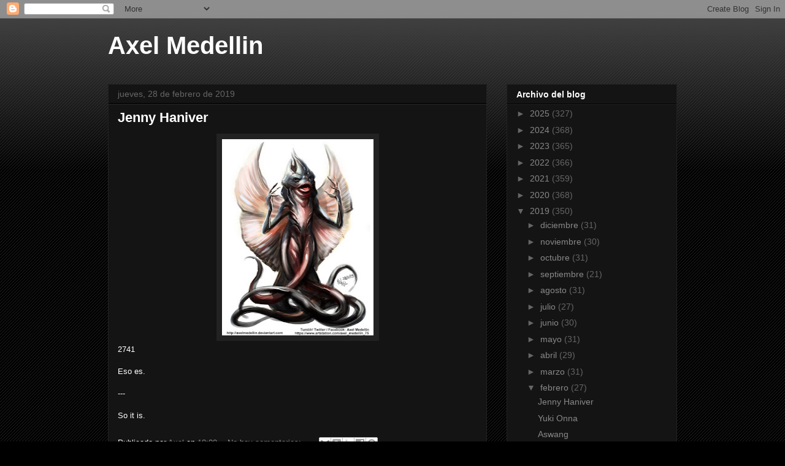

--- FILE ---
content_type: text/html; charset=UTF-8
request_url: https://axelmedellin.blogspot.com/2019/02/
body_size: 19703
content:
<!DOCTYPE html>
<html class='v2' dir='ltr' lang='es'>
<head>
<link href='https://www.blogger.com/static/v1/widgets/4128112664-css_bundle_v2.css' rel='stylesheet' type='text/css'/>
<meta content='width=1100' name='viewport'/>
<meta content='text/html; charset=UTF-8' http-equiv='Content-Type'/>
<meta content='blogger' name='generator'/>
<link href='https://axelmedellin.blogspot.com/favicon.ico' rel='icon' type='image/x-icon'/>
<link href='http://axelmedellin.blogspot.com/2019/02/' rel='canonical'/>
<link rel="alternate" type="application/atom+xml" title="Axel Medellin - Atom" href="https://axelmedellin.blogspot.com/feeds/posts/default" />
<link rel="alternate" type="application/rss+xml" title="Axel Medellin - RSS" href="https://axelmedellin.blogspot.com/feeds/posts/default?alt=rss" />
<link rel="service.post" type="application/atom+xml" title="Axel Medellin - Atom" href="https://www.blogger.com/feeds/3134537882350072274/posts/default" />
<!--Can't find substitution for tag [blog.ieCssRetrofitLinks]-->
<meta content='http://axelmedellin.blogspot.com/2019/02/' property='og:url'/>
<meta content='Axel Medellin' property='og:title'/>
<meta content='' property='og:description'/>
<title>Axel Medellin: febrero 2019</title>
<style id='page-skin-1' type='text/css'><!--
/*
-----------------------------------------------
Blogger Template Style
Name:     Awesome Inc.
Designer: Tina Chen
URL:      tinachen.org
----------------------------------------------- */
/* Content
----------------------------------------------- */
body {
font: normal normal 13px Arial, Tahoma, Helvetica, FreeSans, sans-serif;
color: #ffffff;
background: #000000 url(//www.blogblog.com/1kt/awesomeinc/body_background_dark.png) repeat scroll top left;
}
html body .content-outer {
min-width: 0;
max-width: 100%;
width: 100%;
}
a:link {
text-decoration: none;
color: #888888;
}
a:visited {
text-decoration: none;
color: #444444;
}
a:hover {
text-decoration: underline;
color: #cccccc;
}
.body-fauxcolumn-outer .cap-top {
position: absolute;
z-index: 1;
height: 276px;
width: 100%;
background: transparent url(//www.blogblog.com/1kt/awesomeinc/body_gradient_dark.png) repeat-x scroll top left;
_background-image: none;
}
/* Columns
----------------------------------------------- */
.content-inner {
padding: 0;
}
.header-inner .section {
margin: 0 16px;
}
.tabs-inner .section {
margin: 0 16px;
}
.main-inner {
padding-top: 30px;
}
.main-inner .column-center-inner,
.main-inner .column-left-inner,
.main-inner .column-right-inner {
padding: 0 5px;
}
*+html body .main-inner .column-center-inner {
margin-top: -30px;
}
#layout .main-inner .column-center-inner {
margin-top: 0;
}
/* Header
----------------------------------------------- */
.header-outer {
margin: 0 0 0 0;
background: transparent none repeat scroll 0 0;
}
.Header h1 {
font: normal bold 40px Arial, Tahoma, Helvetica, FreeSans, sans-serif;
color: #ffffff;
text-shadow: 0 0 -1px #000000;
}
.Header h1 a {
color: #ffffff;
}
.Header .description {
font: normal normal 14px Arial, Tahoma, Helvetica, FreeSans, sans-serif;
color: #ffffff;
}
.header-inner .Header .titlewrapper,
.header-inner .Header .descriptionwrapper {
padding-left: 0;
padding-right: 0;
margin-bottom: 0;
}
.header-inner .Header .titlewrapper {
padding-top: 22px;
}
/* Tabs
----------------------------------------------- */
.tabs-outer {
overflow: hidden;
position: relative;
background: #141414 none repeat scroll 0 0;
}
#layout .tabs-outer {
overflow: visible;
}
.tabs-cap-top, .tabs-cap-bottom {
position: absolute;
width: 100%;
border-top: 1px solid #222222;
}
.tabs-cap-bottom {
bottom: 0;
}
.tabs-inner .widget li a {
display: inline-block;
margin: 0;
padding: .6em 1.5em;
font: normal bold 14px Arial, Tahoma, Helvetica, FreeSans, sans-serif;
color: #ffffff;
border-top: 1px solid #222222;
border-bottom: 1px solid #222222;
border-left: 1px solid #222222;
height: 16px;
line-height: 16px;
}
.tabs-inner .widget li:last-child a {
border-right: 1px solid #222222;
}
.tabs-inner .widget li.selected a, .tabs-inner .widget li a:hover {
background: #444444 none repeat-x scroll 0 -100px;
color: #ffffff;
}
/* Headings
----------------------------------------------- */
h2 {
font: normal bold 14px Arial, Tahoma, Helvetica, FreeSans, sans-serif;
color: #ffffff;
}
/* Widgets
----------------------------------------------- */
.main-inner .section {
margin: 0 27px;
padding: 0;
}
.main-inner .column-left-outer,
.main-inner .column-right-outer {
margin-top: 0;
}
#layout .main-inner .column-left-outer,
#layout .main-inner .column-right-outer {
margin-top: 0;
}
.main-inner .column-left-inner,
.main-inner .column-right-inner {
background: transparent none repeat 0 0;
-moz-box-shadow: 0 0 0 rgba(0, 0, 0, .2);
-webkit-box-shadow: 0 0 0 rgba(0, 0, 0, .2);
-goog-ms-box-shadow: 0 0 0 rgba(0, 0, 0, .2);
box-shadow: 0 0 0 rgba(0, 0, 0, .2);
-moz-border-radius: 0;
-webkit-border-radius: 0;
-goog-ms-border-radius: 0;
border-radius: 0;
}
#layout .main-inner .column-left-inner,
#layout .main-inner .column-right-inner {
margin-top: 0;
}
.sidebar .widget {
font: normal normal 14px Arial, Tahoma, Helvetica, FreeSans, sans-serif;
color: #ffffff;
}
.sidebar .widget a:link {
color: #888888;
}
.sidebar .widget a:visited {
color: #444444;
}
.sidebar .widget a:hover {
color: #cccccc;
}
.sidebar .widget h2 {
text-shadow: 0 0 -1px #000000;
}
.main-inner .widget {
background-color: #141414;
border: 1px solid #222222;
padding: 0 15px 15px;
margin: 20px -16px;
-moz-box-shadow: 0 0 0 rgba(0, 0, 0, .2);
-webkit-box-shadow: 0 0 0 rgba(0, 0, 0, .2);
-goog-ms-box-shadow: 0 0 0 rgba(0, 0, 0, .2);
box-shadow: 0 0 0 rgba(0, 0, 0, .2);
-moz-border-radius: 0;
-webkit-border-radius: 0;
-goog-ms-border-radius: 0;
border-radius: 0;
}
.main-inner .widget h2 {
margin: 0 -15px;
padding: .6em 15px .5em;
border-bottom: 1px solid #000000;
}
.footer-inner .widget h2 {
padding: 0 0 .4em;
border-bottom: 1px solid #000000;
}
.main-inner .widget h2 + div, .footer-inner .widget h2 + div {
border-top: 1px solid #222222;
padding-top: 8px;
}
.main-inner .widget .widget-content {
margin: 0 -15px;
padding: 7px 15px 0;
}
.main-inner .widget ul, .main-inner .widget #ArchiveList ul.flat {
margin: -8px -15px 0;
padding: 0;
list-style: none;
}
.main-inner .widget #ArchiveList {
margin: -8px 0 0;
}
.main-inner .widget ul li, .main-inner .widget #ArchiveList ul.flat li {
padding: .5em 15px;
text-indent: 0;
color: #666666;
border-top: 1px solid #222222;
border-bottom: 1px solid #000000;
}
.main-inner .widget #ArchiveList ul li {
padding-top: .25em;
padding-bottom: .25em;
}
.main-inner .widget ul li:first-child, .main-inner .widget #ArchiveList ul.flat li:first-child {
border-top: none;
}
.main-inner .widget ul li:last-child, .main-inner .widget #ArchiveList ul.flat li:last-child {
border-bottom: none;
}
.post-body {
position: relative;
}
.main-inner .widget .post-body ul {
padding: 0 2.5em;
margin: .5em 0;
list-style: disc;
}
.main-inner .widget .post-body ul li {
padding: 0.25em 0;
margin-bottom: .25em;
color: #ffffff;
border: none;
}
.footer-inner .widget ul {
padding: 0;
list-style: none;
}
.widget .zippy {
color: #666666;
}
/* Posts
----------------------------------------------- */
body .main-inner .Blog {
padding: 0;
margin-bottom: 1em;
background-color: transparent;
border: none;
-moz-box-shadow: 0 0 0 rgba(0, 0, 0, 0);
-webkit-box-shadow: 0 0 0 rgba(0, 0, 0, 0);
-goog-ms-box-shadow: 0 0 0 rgba(0, 0, 0, 0);
box-shadow: 0 0 0 rgba(0, 0, 0, 0);
}
.main-inner .section:last-child .Blog:last-child {
padding: 0;
margin-bottom: 1em;
}
.main-inner .widget h2.date-header {
margin: 0 -15px 1px;
padding: 0 0 0 0;
font: normal normal 14px Arial, Tahoma, Helvetica, FreeSans, sans-serif;
color: #666666;
background: transparent none no-repeat scroll top left;
border-top: 0 solid #222222;
border-bottom: 1px solid #000000;
-moz-border-radius-topleft: 0;
-moz-border-radius-topright: 0;
-webkit-border-top-left-radius: 0;
-webkit-border-top-right-radius: 0;
border-top-left-radius: 0;
border-top-right-radius: 0;
position: static;
bottom: 100%;
right: 15px;
text-shadow: 0 0 -1px #000000;
}
.main-inner .widget h2.date-header span {
font: normal normal 14px Arial, Tahoma, Helvetica, FreeSans, sans-serif;
display: block;
padding: .5em 15px;
border-left: 0 solid #222222;
border-right: 0 solid #222222;
}
.date-outer {
position: relative;
margin: 30px 0 20px;
padding: 0 15px;
background-color: #141414;
border: 1px solid #222222;
-moz-box-shadow: 0 0 0 rgba(0, 0, 0, .2);
-webkit-box-shadow: 0 0 0 rgba(0, 0, 0, .2);
-goog-ms-box-shadow: 0 0 0 rgba(0, 0, 0, .2);
box-shadow: 0 0 0 rgba(0, 0, 0, .2);
-moz-border-radius: 0;
-webkit-border-radius: 0;
-goog-ms-border-radius: 0;
border-radius: 0;
}
.date-outer:first-child {
margin-top: 0;
}
.date-outer:last-child {
margin-bottom: 20px;
-moz-border-radius-bottomleft: 0;
-moz-border-radius-bottomright: 0;
-webkit-border-bottom-left-radius: 0;
-webkit-border-bottom-right-radius: 0;
-goog-ms-border-bottom-left-radius: 0;
-goog-ms-border-bottom-right-radius: 0;
border-bottom-left-radius: 0;
border-bottom-right-radius: 0;
}
.date-posts {
margin: 0 -15px;
padding: 0 15px;
clear: both;
}
.post-outer, .inline-ad {
border-top: 1px solid #222222;
margin: 0 -15px;
padding: 15px 15px;
}
.post-outer {
padding-bottom: 10px;
}
.post-outer:first-child {
padding-top: 0;
border-top: none;
}
.post-outer:last-child, .inline-ad:last-child {
border-bottom: none;
}
.post-body {
position: relative;
}
.post-body img {
padding: 8px;
background: #222222;
border: 1px solid transparent;
-moz-box-shadow: 0 0 0 rgba(0, 0, 0, .2);
-webkit-box-shadow: 0 0 0 rgba(0, 0, 0, .2);
box-shadow: 0 0 0 rgba(0, 0, 0, .2);
-moz-border-radius: 0;
-webkit-border-radius: 0;
border-radius: 0;
}
h3.post-title, h4 {
font: normal bold 22px Arial, Tahoma, Helvetica, FreeSans, sans-serif;
color: #ffffff;
}
h3.post-title a {
font: normal bold 22px Arial, Tahoma, Helvetica, FreeSans, sans-serif;
color: #ffffff;
}
h3.post-title a:hover {
color: #cccccc;
text-decoration: underline;
}
.post-header {
margin: 0 0 1em;
}
.post-body {
line-height: 1.4;
}
.post-outer h2 {
color: #ffffff;
}
.post-footer {
margin: 1.5em 0 0;
}
#blog-pager {
padding: 15px;
font-size: 120%;
background-color: #141414;
border: 1px solid #222222;
-moz-box-shadow: 0 0 0 rgba(0, 0, 0, .2);
-webkit-box-shadow: 0 0 0 rgba(0, 0, 0, .2);
-goog-ms-box-shadow: 0 0 0 rgba(0, 0, 0, .2);
box-shadow: 0 0 0 rgba(0, 0, 0, .2);
-moz-border-radius: 0;
-webkit-border-radius: 0;
-goog-ms-border-radius: 0;
border-radius: 0;
-moz-border-radius-topleft: 0;
-moz-border-radius-topright: 0;
-webkit-border-top-left-radius: 0;
-webkit-border-top-right-radius: 0;
-goog-ms-border-top-left-radius: 0;
-goog-ms-border-top-right-radius: 0;
border-top-left-radius: 0;
border-top-right-radius-topright: 0;
margin-top: 1em;
}
.blog-feeds, .post-feeds {
margin: 1em 0;
text-align: center;
color: #ffffff;
}
.blog-feeds a, .post-feeds a {
color: #888888;
}
.blog-feeds a:visited, .post-feeds a:visited {
color: #444444;
}
.blog-feeds a:hover, .post-feeds a:hover {
color: #cccccc;
}
.post-outer .comments {
margin-top: 2em;
}
/* Comments
----------------------------------------------- */
.comments .comments-content .icon.blog-author {
background-repeat: no-repeat;
background-image: url([data-uri]);
}
.comments .comments-content .loadmore a {
border-top: 1px solid #222222;
border-bottom: 1px solid #222222;
}
.comments .continue {
border-top: 2px solid #222222;
}
/* Footer
----------------------------------------------- */
.footer-outer {
margin: -0 0 -1px;
padding: 0 0 0;
color: #ffffff;
overflow: hidden;
}
.footer-fauxborder-left {
border-top: 1px solid #222222;
background: #141414 none repeat scroll 0 0;
-moz-box-shadow: 0 0 0 rgba(0, 0, 0, .2);
-webkit-box-shadow: 0 0 0 rgba(0, 0, 0, .2);
-goog-ms-box-shadow: 0 0 0 rgba(0, 0, 0, .2);
box-shadow: 0 0 0 rgba(0, 0, 0, .2);
margin: 0 -0;
}
/* Mobile
----------------------------------------------- */
body.mobile {
background-size: auto;
}
.mobile .body-fauxcolumn-outer {
background: transparent none repeat scroll top left;
}
*+html body.mobile .main-inner .column-center-inner {
margin-top: 0;
}
.mobile .main-inner .widget {
padding: 0 0 15px;
}
.mobile .main-inner .widget h2 + div,
.mobile .footer-inner .widget h2 + div {
border-top: none;
padding-top: 0;
}
.mobile .footer-inner .widget h2 {
padding: 0.5em 0;
border-bottom: none;
}
.mobile .main-inner .widget .widget-content {
margin: 0;
padding: 7px 0 0;
}
.mobile .main-inner .widget ul,
.mobile .main-inner .widget #ArchiveList ul.flat {
margin: 0 -15px 0;
}
.mobile .main-inner .widget h2.date-header {
right: 0;
}
.mobile .date-header span {
padding: 0.4em 0;
}
.mobile .date-outer:first-child {
margin-bottom: 0;
border: 1px solid #222222;
-moz-border-radius-topleft: 0;
-moz-border-radius-topright: 0;
-webkit-border-top-left-radius: 0;
-webkit-border-top-right-radius: 0;
-goog-ms-border-top-left-radius: 0;
-goog-ms-border-top-right-radius: 0;
border-top-left-radius: 0;
border-top-right-radius: 0;
}
.mobile .date-outer {
border-color: #222222;
border-width: 0 1px 1px;
}
.mobile .date-outer:last-child {
margin-bottom: 0;
}
.mobile .main-inner {
padding: 0;
}
.mobile .header-inner .section {
margin: 0;
}
.mobile .post-outer, .mobile .inline-ad {
padding: 5px 0;
}
.mobile .tabs-inner .section {
margin: 0 10px;
}
.mobile .main-inner .widget h2 {
margin: 0;
padding: 0;
}
.mobile .main-inner .widget h2.date-header span {
padding: 0;
}
.mobile .main-inner .widget .widget-content {
margin: 0;
padding: 7px 0 0;
}
.mobile #blog-pager {
border: 1px solid transparent;
background: #141414 none repeat scroll 0 0;
}
.mobile .main-inner .column-left-inner,
.mobile .main-inner .column-right-inner {
background: transparent none repeat 0 0;
-moz-box-shadow: none;
-webkit-box-shadow: none;
-goog-ms-box-shadow: none;
box-shadow: none;
}
.mobile .date-posts {
margin: 0;
padding: 0;
}
.mobile .footer-fauxborder-left {
margin: 0;
border-top: inherit;
}
.mobile .main-inner .section:last-child .Blog:last-child {
margin-bottom: 0;
}
.mobile-index-contents {
color: #ffffff;
}
.mobile .mobile-link-button {
background: #888888 none repeat scroll 0 0;
}
.mobile-link-button a:link, .mobile-link-button a:visited {
color: #ffffff;
}
.mobile .tabs-inner .PageList .widget-content {
background: transparent;
border-top: 1px solid;
border-color: #222222;
color: #ffffff;
}
.mobile .tabs-inner .PageList .widget-content .pagelist-arrow {
border-left: 1px solid #222222;
}

--></style>
<style id='template-skin-1' type='text/css'><!--
body {
min-width: 960px;
}
.content-outer, .content-fauxcolumn-outer, .region-inner {
min-width: 960px;
max-width: 960px;
_width: 960px;
}
.main-inner .columns {
padding-left: 0px;
padding-right: 310px;
}
.main-inner .fauxcolumn-center-outer {
left: 0px;
right: 310px;
/* IE6 does not respect left and right together */
_width: expression(this.parentNode.offsetWidth -
parseInt("0px") -
parseInt("310px") + 'px');
}
.main-inner .fauxcolumn-left-outer {
width: 0px;
}
.main-inner .fauxcolumn-right-outer {
width: 310px;
}
.main-inner .column-left-outer {
width: 0px;
right: 100%;
margin-left: -0px;
}
.main-inner .column-right-outer {
width: 310px;
margin-right: -310px;
}
#layout {
min-width: 0;
}
#layout .content-outer {
min-width: 0;
width: 800px;
}
#layout .region-inner {
min-width: 0;
width: auto;
}
body#layout div.add_widget {
padding: 8px;
}
body#layout div.add_widget a {
margin-left: 32px;
}
--></style>
<link href='https://www.blogger.com/dyn-css/authorization.css?targetBlogID=3134537882350072274&amp;zx=1fc5b4d5-55db-46e9-8315-6b173110288d' media='none' onload='if(media!=&#39;all&#39;)media=&#39;all&#39;' rel='stylesheet'/><noscript><link href='https://www.blogger.com/dyn-css/authorization.css?targetBlogID=3134537882350072274&amp;zx=1fc5b4d5-55db-46e9-8315-6b173110288d' rel='stylesheet'/></noscript>
<meta name='google-adsense-platform-account' content='ca-host-pub-1556223355139109'/>
<meta name='google-adsense-platform-domain' content='blogspot.com'/>

</head>
<body class='loading variant-dark'>
<div class='navbar section' id='navbar' name='Barra de navegación'><div class='widget Navbar' data-version='1' id='Navbar1'><script type="text/javascript">
    function setAttributeOnload(object, attribute, val) {
      if(window.addEventListener) {
        window.addEventListener('load',
          function(){ object[attribute] = val; }, false);
      } else {
        window.attachEvent('onload', function(){ object[attribute] = val; });
      }
    }
  </script>
<div id="navbar-iframe-container"></div>
<script type="text/javascript" src="https://apis.google.com/js/platform.js"></script>
<script type="text/javascript">
      gapi.load("gapi.iframes:gapi.iframes.style.bubble", function() {
        if (gapi.iframes && gapi.iframes.getContext) {
          gapi.iframes.getContext().openChild({
              url: 'https://www.blogger.com/navbar/3134537882350072274?origin\x3dhttps://axelmedellin.blogspot.com',
              where: document.getElementById("navbar-iframe-container"),
              id: "navbar-iframe"
          });
        }
      });
    </script><script type="text/javascript">
(function() {
var script = document.createElement('script');
script.type = 'text/javascript';
script.src = '//pagead2.googlesyndication.com/pagead/js/google_top_exp.js';
var head = document.getElementsByTagName('head')[0];
if (head) {
head.appendChild(script);
}})();
</script>
</div></div>
<div class='body-fauxcolumns'>
<div class='fauxcolumn-outer body-fauxcolumn-outer'>
<div class='cap-top'>
<div class='cap-left'></div>
<div class='cap-right'></div>
</div>
<div class='fauxborder-left'>
<div class='fauxborder-right'></div>
<div class='fauxcolumn-inner'>
</div>
</div>
<div class='cap-bottom'>
<div class='cap-left'></div>
<div class='cap-right'></div>
</div>
</div>
</div>
<div class='content'>
<div class='content-fauxcolumns'>
<div class='fauxcolumn-outer content-fauxcolumn-outer'>
<div class='cap-top'>
<div class='cap-left'></div>
<div class='cap-right'></div>
</div>
<div class='fauxborder-left'>
<div class='fauxborder-right'></div>
<div class='fauxcolumn-inner'>
</div>
</div>
<div class='cap-bottom'>
<div class='cap-left'></div>
<div class='cap-right'></div>
</div>
</div>
</div>
<div class='content-outer'>
<div class='content-cap-top cap-top'>
<div class='cap-left'></div>
<div class='cap-right'></div>
</div>
<div class='fauxborder-left content-fauxborder-left'>
<div class='fauxborder-right content-fauxborder-right'></div>
<div class='content-inner'>
<header>
<div class='header-outer'>
<div class='header-cap-top cap-top'>
<div class='cap-left'></div>
<div class='cap-right'></div>
</div>
<div class='fauxborder-left header-fauxborder-left'>
<div class='fauxborder-right header-fauxborder-right'></div>
<div class='region-inner header-inner'>
<div class='header section' id='header' name='Cabecera'><div class='widget Header' data-version='1' id='Header1'>
<div id='header-inner'>
<div class='titlewrapper'>
<h1 class='title'>
<a href='https://axelmedellin.blogspot.com/'>
Axel Medellin
</a>
</h1>
</div>
<div class='descriptionwrapper'>
<p class='description'><span>
</span></p>
</div>
</div>
</div></div>
</div>
</div>
<div class='header-cap-bottom cap-bottom'>
<div class='cap-left'></div>
<div class='cap-right'></div>
</div>
</div>
</header>
<div class='tabs-outer'>
<div class='tabs-cap-top cap-top'>
<div class='cap-left'></div>
<div class='cap-right'></div>
</div>
<div class='fauxborder-left tabs-fauxborder-left'>
<div class='fauxborder-right tabs-fauxborder-right'></div>
<div class='region-inner tabs-inner'>
<div class='tabs no-items section' id='crosscol' name='Multicolumnas'></div>
<div class='tabs no-items section' id='crosscol-overflow' name='Cross-Column 2'></div>
</div>
</div>
<div class='tabs-cap-bottom cap-bottom'>
<div class='cap-left'></div>
<div class='cap-right'></div>
</div>
</div>
<div class='main-outer'>
<div class='main-cap-top cap-top'>
<div class='cap-left'></div>
<div class='cap-right'></div>
</div>
<div class='fauxborder-left main-fauxborder-left'>
<div class='fauxborder-right main-fauxborder-right'></div>
<div class='region-inner main-inner'>
<div class='columns fauxcolumns'>
<div class='fauxcolumn-outer fauxcolumn-center-outer'>
<div class='cap-top'>
<div class='cap-left'></div>
<div class='cap-right'></div>
</div>
<div class='fauxborder-left'>
<div class='fauxborder-right'></div>
<div class='fauxcolumn-inner'>
</div>
</div>
<div class='cap-bottom'>
<div class='cap-left'></div>
<div class='cap-right'></div>
</div>
</div>
<div class='fauxcolumn-outer fauxcolumn-left-outer'>
<div class='cap-top'>
<div class='cap-left'></div>
<div class='cap-right'></div>
</div>
<div class='fauxborder-left'>
<div class='fauxborder-right'></div>
<div class='fauxcolumn-inner'>
</div>
</div>
<div class='cap-bottom'>
<div class='cap-left'></div>
<div class='cap-right'></div>
</div>
</div>
<div class='fauxcolumn-outer fauxcolumn-right-outer'>
<div class='cap-top'>
<div class='cap-left'></div>
<div class='cap-right'></div>
</div>
<div class='fauxborder-left'>
<div class='fauxborder-right'></div>
<div class='fauxcolumn-inner'>
</div>
</div>
<div class='cap-bottom'>
<div class='cap-left'></div>
<div class='cap-right'></div>
</div>
</div>
<!-- corrects IE6 width calculation -->
<div class='columns-inner'>
<div class='column-center-outer'>
<div class='column-center-inner'>
<div class='main section' id='main' name='Principal'><div class='widget Blog' data-version='1' id='Blog1'>
<div class='blog-posts hfeed'>

          <div class="date-outer">
        
<h2 class='date-header'><span>jueves, 28 de febrero de 2019</span></h2>

          <div class="date-posts">
        
<div class='post-outer'>
<div class='post hentry uncustomized-post-template' itemprop='blogPost' itemscope='itemscope' itemtype='http://schema.org/BlogPosting'>
<meta content='https://blogger.googleusercontent.com/img/b/R29vZ2xl/AVvXsEgovWdhIgF8YT298EfTIssYxC31zlUX9bG864j1r3QVCg66duzgWJ2BxxL10rFXvphp-pjLEJFQFOLl3YfAtD53FNTNxc0J6KBvtvO-Jk5lo_VFs7w02-4Aez0VOGmnxKso8RD5jEGCNi8/s320/2741_jenny.jpg' itemprop='image_url'/>
<meta content='3134537882350072274' itemprop='blogId'/>
<meta content='2440862483095510079' itemprop='postId'/>
<a name='2440862483095510079'></a>
<h3 class='post-title entry-title' itemprop='name'>
<a href='https://axelmedellin.blogspot.com/2019/02/jenny-haniver.html'>Jenny Haniver</a>
</h3>
<div class='post-header'>
<div class='post-header-line-1'></div>
</div>
<div class='post-body entry-content' id='post-body-2440862483095510079' itemprop='description articleBody'>
<div class="separator" style="clear: both; text-align: center;">
<a href="https://blogger.googleusercontent.com/img/b/R29vZ2xl/AVvXsEgovWdhIgF8YT298EfTIssYxC31zlUX9bG864j1r3QVCg66duzgWJ2BxxL10rFXvphp-pjLEJFQFOLl3YfAtD53FNTNxc0J6KBvtvO-Jk5lo_VFs7w02-4Aez0VOGmnxKso8RD5jEGCNi8/s1600/2741_jenny.jpg" imageanchor="1" style="margin-left: 1em; margin-right: 1em;"><img border="0" data-original-height="792" data-original-width="612" height="320" src="https://blogger.googleusercontent.com/img/b/R29vZ2xl/AVvXsEgovWdhIgF8YT298EfTIssYxC31zlUX9bG864j1r3QVCg66duzgWJ2BxxL10rFXvphp-pjLEJFQFOLl3YfAtD53FNTNxc0J6KBvtvO-Jk5lo_VFs7w02-4Aez0VOGmnxKso8RD5jEGCNi8/s320/2741_jenny.jpg" width="247" /></a></div>
2741<br />
<br />
Eso es.<br />
<br />
---<br />
<br />
So it is.
<div style='clear: both;'></div>
</div>
<div class='post-footer'>
<div class='post-footer-line post-footer-line-1'>
<span class='post-author vcard'>
Publicado por
<span class='fn' itemprop='author' itemscope='itemscope' itemtype='http://schema.org/Person'>
<meta content='https://www.blogger.com/profile/02186735394292681189' itemprop='url'/>
<a class='g-profile' href='https://www.blogger.com/profile/02186735394292681189' rel='author' title='author profile'>
<span itemprop='name'>Axel</span>
</a>
</span>
</span>
<span class='post-timestamp'>
en
<meta content='http://axelmedellin.blogspot.com/2019/02/jenny-haniver.html' itemprop='url'/>
<a class='timestamp-link' href='https://axelmedellin.blogspot.com/2019/02/jenny-haniver.html' rel='bookmark' title='permanent link'><abbr class='published' itemprop='datePublished' title='2019-02-28T18:00:00-08:00'>18:00</abbr></a>
</span>
<span class='post-comment-link'>
<a class='comment-link' href='https://axelmedellin.blogspot.com/2019/02/jenny-haniver.html#comment-form' onclick=''>
No hay comentarios:
  </a>
</span>
<span class='post-icons'>
<span class='item-control blog-admin pid-67238426'>
<a href='https://www.blogger.com/post-edit.g?blogID=3134537882350072274&postID=2440862483095510079&from=pencil' title='Editar entrada'>
<img alt='' class='icon-action' height='18' src='https://resources.blogblog.com/img/icon18_edit_allbkg.gif' width='18'/>
</a>
</span>
</span>
<div class='post-share-buttons goog-inline-block'>
<a class='goog-inline-block share-button sb-email' href='https://www.blogger.com/share-post.g?blogID=3134537882350072274&postID=2440862483095510079&target=email' target='_blank' title='Enviar por correo electrónico'><span class='share-button-link-text'>Enviar por correo electrónico</span></a><a class='goog-inline-block share-button sb-blog' href='https://www.blogger.com/share-post.g?blogID=3134537882350072274&postID=2440862483095510079&target=blog' onclick='window.open(this.href, "_blank", "height=270,width=475"); return false;' target='_blank' title='Escribe un blog'><span class='share-button-link-text'>Escribe un blog</span></a><a class='goog-inline-block share-button sb-twitter' href='https://www.blogger.com/share-post.g?blogID=3134537882350072274&postID=2440862483095510079&target=twitter' target='_blank' title='Compartir en X'><span class='share-button-link-text'>Compartir en X</span></a><a class='goog-inline-block share-button sb-facebook' href='https://www.blogger.com/share-post.g?blogID=3134537882350072274&postID=2440862483095510079&target=facebook' onclick='window.open(this.href, "_blank", "height=430,width=640"); return false;' target='_blank' title='Compartir con Facebook'><span class='share-button-link-text'>Compartir con Facebook</span></a><a class='goog-inline-block share-button sb-pinterest' href='https://www.blogger.com/share-post.g?blogID=3134537882350072274&postID=2440862483095510079&target=pinterest' target='_blank' title='Compartir en Pinterest'><span class='share-button-link-text'>Compartir en Pinterest</span></a>
</div>
</div>
<div class='post-footer-line post-footer-line-2'>
<span class='post-labels'>
Etiquetas:
<a href='https://axelmedellin.blogspot.com/search/label/cryptid' rel='tag'>cryptid</a>,
<a href='https://axelmedellin.blogspot.com/search/label/cryptozoology' rel='tag'>cryptozoology</a>,
<a href='https://axelmedellin.blogspot.com/search/label/fake%20monster' rel='tag'>fake monster</a>,
<a href='https://axelmedellin.blogspot.com/search/label/hoax' rel='tag'>hoax</a>,
<a href='https://axelmedellin.blogspot.com/search/label/jenny%20haniver' rel='tag'>jenny haniver</a>
</span>
</div>
<div class='post-footer-line post-footer-line-3'>
<span class='post-location'>
</span>
</div>
</div>
</div>
</div>

          </div></div>
        

          <div class="date-outer">
        
<h2 class='date-header'><span>miércoles, 27 de febrero de 2019</span></h2>

          <div class="date-posts">
        
<div class='post-outer'>
<div class='post hentry uncustomized-post-template' itemprop='blogPost' itemscope='itemscope' itemtype='http://schema.org/BlogPosting'>
<meta content='https://blogger.googleusercontent.com/img/b/R29vZ2xl/AVvXsEjoUye0VYVLCJ_Oc7DjEIce64IiQIy9UKGVW3WPX8V1Qfeew50tGjl2_wZcZKiaxaB_DCbCkzdE4TthWYg1t9ivn-Ur636Hco4_EB7R5DODtKQOWWBBoaYQI22Yf3TImcrjy8u01j2TKvU/s320/2740_yuki.jpg' itemprop='image_url'/>
<meta content='3134537882350072274' itemprop='blogId'/>
<meta content='7317938845406152380' itemprop='postId'/>
<a name='7317938845406152380'></a>
<h3 class='post-title entry-title' itemprop='name'>
<a href='https://axelmedellin.blogspot.com/2019/02/yuki-onna.html'>Yuki Onna</a>
</h3>
<div class='post-header'>
<div class='post-header-line-1'></div>
</div>
<div class='post-body entry-content' id='post-body-7317938845406152380' itemprop='description articleBody'>
<div class="separator" style="clear: both; text-align: center;">
<a href="https://blogger.googleusercontent.com/img/b/R29vZ2xl/AVvXsEjoUye0VYVLCJ_Oc7DjEIce64IiQIy9UKGVW3WPX8V1Qfeew50tGjl2_wZcZKiaxaB_DCbCkzdE4TthWYg1t9ivn-Ur636Hco4_EB7R5DODtKQOWWBBoaYQI22Yf3TImcrjy8u01j2TKvU/s1600/2740_yuki.jpg" imageanchor="1" style="margin-left: 1em; margin-right: 1em;"><img border="0" data-original-height="792" data-original-width="612" height="320" src="https://blogger.googleusercontent.com/img/b/R29vZ2xl/AVvXsEjoUye0VYVLCJ_Oc7DjEIce64IiQIy9UKGVW3WPX8V1Qfeew50tGjl2_wZcZKiaxaB_DCbCkzdE4TthWYg1t9ivn-Ur636Hco4_EB7R5DODtKQOWWBBoaYQI22Yf3TImcrjy8u01j2TKvU/s320/2740_yuki.jpg" width="247" /></a></div>
2740.<br />
<br />
Eso es.<br />
<br />
---<br />
<br />
So it is. <br />
<br />
<div style='clear: both;'></div>
</div>
<div class='post-footer'>
<div class='post-footer-line post-footer-line-1'>
<span class='post-author vcard'>
Publicado por
<span class='fn' itemprop='author' itemscope='itemscope' itemtype='http://schema.org/Person'>
<meta content='https://www.blogger.com/profile/02186735394292681189' itemprop='url'/>
<a class='g-profile' href='https://www.blogger.com/profile/02186735394292681189' rel='author' title='author profile'>
<span itemprop='name'>Axel</span>
</a>
</span>
</span>
<span class='post-timestamp'>
en
<meta content='http://axelmedellin.blogspot.com/2019/02/yuki-onna.html' itemprop='url'/>
<a class='timestamp-link' href='https://axelmedellin.blogspot.com/2019/02/yuki-onna.html' rel='bookmark' title='permanent link'><abbr class='published' itemprop='datePublished' title='2019-02-27T21:04:00-08:00'>21:04</abbr></a>
</span>
<span class='post-comment-link'>
<a class='comment-link' href='https://axelmedellin.blogspot.com/2019/02/yuki-onna.html#comment-form' onclick=''>
No hay comentarios:
  </a>
</span>
<span class='post-icons'>
<span class='item-control blog-admin pid-67238426'>
<a href='https://www.blogger.com/post-edit.g?blogID=3134537882350072274&postID=7317938845406152380&from=pencil' title='Editar entrada'>
<img alt='' class='icon-action' height='18' src='https://resources.blogblog.com/img/icon18_edit_allbkg.gif' width='18'/>
</a>
</span>
</span>
<div class='post-share-buttons goog-inline-block'>
<a class='goog-inline-block share-button sb-email' href='https://www.blogger.com/share-post.g?blogID=3134537882350072274&postID=7317938845406152380&target=email' target='_blank' title='Enviar por correo electrónico'><span class='share-button-link-text'>Enviar por correo electrónico</span></a><a class='goog-inline-block share-button sb-blog' href='https://www.blogger.com/share-post.g?blogID=3134537882350072274&postID=7317938845406152380&target=blog' onclick='window.open(this.href, "_blank", "height=270,width=475"); return false;' target='_blank' title='Escribe un blog'><span class='share-button-link-text'>Escribe un blog</span></a><a class='goog-inline-block share-button sb-twitter' href='https://www.blogger.com/share-post.g?blogID=3134537882350072274&postID=7317938845406152380&target=twitter' target='_blank' title='Compartir en X'><span class='share-button-link-text'>Compartir en X</span></a><a class='goog-inline-block share-button sb-facebook' href='https://www.blogger.com/share-post.g?blogID=3134537882350072274&postID=7317938845406152380&target=facebook' onclick='window.open(this.href, "_blank", "height=430,width=640"); return false;' target='_blank' title='Compartir con Facebook'><span class='share-button-link-text'>Compartir con Facebook</span></a><a class='goog-inline-block share-button sb-pinterest' href='https://www.blogger.com/share-post.g?blogID=3134537882350072274&postID=7317938845406152380&target=pinterest' target='_blank' title='Compartir en Pinterest'><span class='share-button-link-text'>Compartir en Pinterest</span></a>
</div>
</div>
<div class='post-footer-line post-footer-line-2'>
<span class='post-labels'>
Etiquetas:
<a href='https://axelmedellin.blogspot.com/search/label/cryptozoology' rel='tag'>cryptozoology</a>,
<a href='https://axelmedellin.blogspot.com/search/label/japanese%20demon' rel='tag'>japanese demon</a>,
<a href='https://axelmedellin.blogspot.com/search/label/yuki%20onna' rel='tag'>yuki onna</a>
</span>
</div>
<div class='post-footer-line post-footer-line-3'>
<span class='post-location'>
</span>
</div>
</div>
</div>
</div>

          </div></div>
        

          <div class="date-outer">
        
<h2 class='date-header'><span>martes, 26 de febrero de 2019</span></h2>

          <div class="date-posts">
        
<div class='post-outer'>
<div class='post hentry uncustomized-post-template' itemprop='blogPost' itemscope='itemscope' itemtype='http://schema.org/BlogPosting'>
<meta content='https://blogger.googleusercontent.com/img/b/R29vZ2xl/AVvXsEgRGrHSapHCnsCJjm4Z-nGNUWeVxY_WdWjjDrhZ20HqWQrf3EgGSNXhfF1MuHqLOu-zMGKRrPVkjpJOY7lScWDV-uFLcuQIhOcUOQkFukvLQnwnXbiB-LwP0_z9UK5Jok631bP5IvwBfpg/s320/2739_aswang.jpg' itemprop='image_url'/>
<meta content='3134537882350072274' itemprop='blogId'/>
<meta content='7520565424185934352' itemprop='postId'/>
<a name='7520565424185934352'></a>
<h3 class='post-title entry-title' itemprop='name'>
<a href='https://axelmedellin.blogspot.com/2019/02/aswang.html'>Aswang</a>
</h3>
<div class='post-header'>
<div class='post-header-line-1'></div>
</div>
<div class='post-body entry-content' id='post-body-7520565424185934352' itemprop='description articleBody'>
<div class="separator" style="clear: both; text-align: center;">
<a href="https://blogger.googleusercontent.com/img/b/R29vZ2xl/AVvXsEgRGrHSapHCnsCJjm4Z-nGNUWeVxY_WdWjjDrhZ20HqWQrf3EgGSNXhfF1MuHqLOu-zMGKRrPVkjpJOY7lScWDV-uFLcuQIhOcUOQkFukvLQnwnXbiB-LwP0_z9UK5Jok631bP5IvwBfpg/s1600/2739_aswang.jpg" imageanchor="1" style="margin-left: 1em; margin-right: 1em;"><img border="0" data-original-height="792" data-original-width="612" height="320" src="https://blogger.googleusercontent.com/img/b/R29vZ2xl/AVvXsEgRGrHSapHCnsCJjm4Z-nGNUWeVxY_WdWjjDrhZ20HqWQrf3EgGSNXhfF1MuHqLOu-zMGKRrPVkjpJOY7lScWDV-uFLcuQIhOcUOQkFukvLQnwnXbiB-LwP0_z9UK5Jok631bP5IvwBfpg/s320/2739_aswang.jpg" width="247" /></a></div>
2739<br />
<br />
Eso es.<br />
<br />
---<br />
<br />
So it is. <br />
<br />
<div style='clear: both;'></div>
</div>
<div class='post-footer'>
<div class='post-footer-line post-footer-line-1'>
<span class='post-author vcard'>
Publicado por
<span class='fn' itemprop='author' itemscope='itemscope' itemtype='http://schema.org/Person'>
<meta content='https://www.blogger.com/profile/02186735394292681189' itemprop='url'/>
<a class='g-profile' href='https://www.blogger.com/profile/02186735394292681189' rel='author' title='author profile'>
<span itemprop='name'>Axel</span>
</a>
</span>
</span>
<span class='post-timestamp'>
en
<meta content='http://axelmedellin.blogspot.com/2019/02/aswang.html' itemprop='url'/>
<a class='timestamp-link' href='https://axelmedellin.blogspot.com/2019/02/aswang.html' rel='bookmark' title='permanent link'><abbr class='published' itemprop='datePublished' title='2019-02-26T17:54:00-08:00'>17:54</abbr></a>
</span>
<span class='post-comment-link'>
<a class='comment-link' href='https://axelmedellin.blogspot.com/2019/02/aswang.html#comment-form' onclick=''>
No hay comentarios:
  </a>
</span>
<span class='post-icons'>
<span class='item-control blog-admin pid-67238426'>
<a href='https://www.blogger.com/post-edit.g?blogID=3134537882350072274&postID=7520565424185934352&from=pencil' title='Editar entrada'>
<img alt='' class='icon-action' height='18' src='https://resources.blogblog.com/img/icon18_edit_allbkg.gif' width='18'/>
</a>
</span>
</span>
<div class='post-share-buttons goog-inline-block'>
<a class='goog-inline-block share-button sb-email' href='https://www.blogger.com/share-post.g?blogID=3134537882350072274&postID=7520565424185934352&target=email' target='_blank' title='Enviar por correo electrónico'><span class='share-button-link-text'>Enviar por correo electrónico</span></a><a class='goog-inline-block share-button sb-blog' href='https://www.blogger.com/share-post.g?blogID=3134537882350072274&postID=7520565424185934352&target=blog' onclick='window.open(this.href, "_blank", "height=270,width=475"); return false;' target='_blank' title='Escribe un blog'><span class='share-button-link-text'>Escribe un blog</span></a><a class='goog-inline-block share-button sb-twitter' href='https://www.blogger.com/share-post.g?blogID=3134537882350072274&postID=7520565424185934352&target=twitter' target='_blank' title='Compartir en X'><span class='share-button-link-text'>Compartir en X</span></a><a class='goog-inline-block share-button sb-facebook' href='https://www.blogger.com/share-post.g?blogID=3134537882350072274&postID=7520565424185934352&target=facebook' onclick='window.open(this.href, "_blank", "height=430,width=640"); return false;' target='_blank' title='Compartir con Facebook'><span class='share-button-link-text'>Compartir con Facebook</span></a><a class='goog-inline-block share-button sb-pinterest' href='https://www.blogger.com/share-post.g?blogID=3134537882350072274&postID=7520565424185934352&target=pinterest' target='_blank' title='Compartir en Pinterest'><span class='share-button-link-text'>Compartir en Pinterest</span></a>
</div>
</div>
<div class='post-footer-line post-footer-line-2'>
<span class='post-labels'>
Etiquetas:
<a href='https://axelmedellin.blogspot.com/search/label/aswang' rel='tag'>aswang</a>,
<a href='https://axelmedellin.blogspot.com/search/label/cryptid' rel='tag'>cryptid</a>,
<a href='https://axelmedellin.blogspot.com/search/label/cryptozoology' rel='tag'>cryptozoology</a>
</span>
</div>
<div class='post-footer-line post-footer-line-3'>
<span class='post-location'>
</span>
</div>
</div>
</div>
</div>

          </div></div>
        

          <div class="date-outer">
        
<h2 class='date-header'><span>lunes, 25 de febrero de 2019</span></h2>

          <div class="date-posts">
        
<div class='post-outer'>
<div class='post hentry uncustomized-post-template' itemprop='blogPost' itemscope='itemscope' itemtype='http://schema.org/BlogPosting'>
<meta content='https://blogger.googleusercontent.com/img/b/R29vZ2xl/AVvXsEgHiVoEMH0yoY9rpDMe6a0GpHRHibdhsI4gzPZJBwXjeVoNik4ur0Kk8JV-2ALXHIZqy5DWsNaoR82U61J64cbDroP9p8UsW52nI7cxNK5ipK6pgrDi-fhtRKOs85A0kSSuLr1o9_iNfB0/s320/2738_mermaid.jpg' itemprop='image_url'/>
<meta content='3134537882350072274' itemprop='blogId'/>
<meta content='4238628773958792949' itemprop='postId'/>
<a name='4238628773958792949'></a>
<h3 class='post-title entry-title' itemprop='name'>
<a href='https://axelmedellin.blogspot.com/2019/02/sirena-mermaid.html'>Sirena / Mermaid</a>
</h3>
<div class='post-header'>
<div class='post-header-line-1'></div>
</div>
<div class='post-body entry-content' id='post-body-4238628773958792949' itemprop='description articleBody'>
<div class="separator" style="clear: both; text-align: center;">
<a href="https://blogger.googleusercontent.com/img/b/R29vZ2xl/AVvXsEgHiVoEMH0yoY9rpDMe6a0GpHRHibdhsI4gzPZJBwXjeVoNik4ur0Kk8JV-2ALXHIZqy5DWsNaoR82U61J64cbDroP9p8UsW52nI7cxNK5ipK6pgrDi-fhtRKOs85A0kSSuLr1o9_iNfB0/s1600/2738_mermaid.jpg" imageanchor="1" style="margin-left: 1em; margin-right: 1em;"><img border="0" data-original-height="792" data-original-width="612" height="320" src="https://blogger.googleusercontent.com/img/b/R29vZ2xl/AVvXsEgHiVoEMH0yoY9rpDMe6a0GpHRHibdhsI4gzPZJBwXjeVoNik4ur0Kk8JV-2ALXHIZqy5DWsNaoR82U61J64cbDroP9p8UsW52nI7cxNK5ipK6pgrDi-fhtRKOs85A0kSSuLr1o9_iNfB0/s320/2738_mermaid.jpg" width="247" /></a></div>
2738.<br />
<br />
Eso es.<br />
<br />
---<br />
<br />
So it is.<br />
<br />
<div style='clear: both;'></div>
</div>
<div class='post-footer'>
<div class='post-footer-line post-footer-line-1'>
<span class='post-author vcard'>
Publicado por
<span class='fn' itemprop='author' itemscope='itemscope' itemtype='http://schema.org/Person'>
<meta content='https://www.blogger.com/profile/02186735394292681189' itemprop='url'/>
<a class='g-profile' href='https://www.blogger.com/profile/02186735394292681189' rel='author' title='author profile'>
<span itemprop='name'>Axel</span>
</a>
</span>
</span>
<span class='post-timestamp'>
en
<meta content='http://axelmedellin.blogspot.com/2019/02/sirena-mermaid.html' itemprop='url'/>
<a class='timestamp-link' href='https://axelmedellin.blogspot.com/2019/02/sirena-mermaid.html' rel='bookmark' title='permanent link'><abbr class='published' itemprop='datePublished' title='2019-02-25T18:44:00-08:00'>18:44</abbr></a>
</span>
<span class='post-comment-link'>
<a class='comment-link' href='https://axelmedellin.blogspot.com/2019/02/sirena-mermaid.html#comment-form' onclick=''>
No hay comentarios:
  </a>
</span>
<span class='post-icons'>
<span class='item-control blog-admin pid-67238426'>
<a href='https://www.blogger.com/post-edit.g?blogID=3134537882350072274&postID=4238628773958792949&from=pencil' title='Editar entrada'>
<img alt='' class='icon-action' height='18' src='https://resources.blogblog.com/img/icon18_edit_allbkg.gif' width='18'/>
</a>
</span>
</span>
<div class='post-share-buttons goog-inline-block'>
<a class='goog-inline-block share-button sb-email' href='https://www.blogger.com/share-post.g?blogID=3134537882350072274&postID=4238628773958792949&target=email' target='_blank' title='Enviar por correo electrónico'><span class='share-button-link-text'>Enviar por correo electrónico</span></a><a class='goog-inline-block share-button sb-blog' href='https://www.blogger.com/share-post.g?blogID=3134537882350072274&postID=4238628773958792949&target=blog' onclick='window.open(this.href, "_blank", "height=270,width=475"); return false;' target='_blank' title='Escribe un blog'><span class='share-button-link-text'>Escribe un blog</span></a><a class='goog-inline-block share-button sb-twitter' href='https://www.blogger.com/share-post.g?blogID=3134537882350072274&postID=4238628773958792949&target=twitter' target='_blank' title='Compartir en X'><span class='share-button-link-text'>Compartir en X</span></a><a class='goog-inline-block share-button sb-facebook' href='https://www.blogger.com/share-post.g?blogID=3134537882350072274&postID=4238628773958792949&target=facebook' onclick='window.open(this.href, "_blank", "height=430,width=640"); return false;' target='_blank' title='Compartir con Facebook'><span class='share-button-link-text'>Compartir con Facebook</span></a><a class='goog-inline-block share-button sb-pinterest' href='https://www.blogger.com/share-post.g?blogID=3134537882350072274&postID=4238628773958792949&target=pinterest' target='_blank' title='Compartir en Pinterest'><span class='share-button-link-text'>Compartir en Pinterest</span></a>
</div>
</div>
<div class='post-footer-line post-footer-line-2'>
<span class='post-labels'>
Etiquetas:
<a href='https://axelmedellin.blogspot.com/search/label/aquatic%20girl' rel='tag'>aquatic girl</a>,
<a href='https://axelmedellin.blogspot.com/search/label/cryptid' rel='tag'>cryptid</a>,
<a href='https://axelmedellin.blogspot.com/search/label/cryptozoology' rel='tag'>cryptozoology</a>,
<a href='https://axelmedellin.blogspot.com/search/label/mermaid' rel='tag'>mermaid</a>
</span>
</div>
<div class='post-footer-line post-footer-line-3'>
<span class='post-location'>
</span>
</div>
</div>
</div>
</div>

          </div></div>
        

          <div class="date-outer">
        
<h2 class='date-header'><span>domingo, 24 de febrero de 2019</span></h2>

          <div class="date-posts">
        
<div class='post-outer'>
<div class='post hentry uncustomized-post-template' itemprop='blogPost' itemscope='itemscope' itemtype='http://schema.org/BlogPosting'>
<meta content='https://blogger.googleusercontent.com/img/b/R29vZ2xl/AVvXsEi4PQ9AuHhVqNDuwxO0cnQB_ntBBjD3V0ZLk1E-dwISoAQuStXPAJM3fI5-bu_6SqETvrya_X97UX4yZIYN64PH66PZ2LlRMqqZTzPtjeFRshHKyp9UjSsq9GEY5wTJXQDy0XHsXLMpYO4/s320/2737_basilisk.jpg' itemprop='image_url'/>
<meta content='3134537882350072274' itemprop='blogId'/>
<meta content='5945993103038467415' itemprop='postId'/>
<a name='5945993103038467415'></a>
<h3 class='post-title entry-title' itemprop='name'>
<a href='https://axelmedellin.blogspot.com/2019/02/basilisco-basilisk.html'>Basilisco / Basilisk</a>
</h3>
<div class='post-header'>
<div class='post-header-line-1'></div>
</div>
<div class='post-body entry-content' id='post-body-5945993103038467415' itemprop='description articleBody'>
<div class="separator" style="clear: both; text-align: center;">
<a href="https://blogger.googleusercontent.com/img/b/R29vZ2xl/AVvXsEi4PQ9AuHhVqNDuwxO0cnQB_ntBBjD3V0ZLk1E-dwISoAQuStXPAJM3fI5-bu_6SqETvrya_X97UX4yZIYN64PH66PZ2LlRMqqZTzPtjeFRshHKyp9UjSsq9GEY5wTJXQDy0XHsXLMpYO4/s1600/2737_basilisk.jpg" imageanchor="1" style="margin-left: 1em; margin-right: 1em;"><img border="0" data-original-height="792" data-original-width="612" height="320" src="https://blogger.googleusercontent.com/img/b/R29vZ2xl/AVvXsEi4PQ9AuHhVqNDuwxO0cnQB_ntBBjD3V0ZLk1E-dwISoAQuStXPAJM3fI5-bu_6SqETvrya_X97UX4yZIYN64PH66PZ2LlRMqqZTzPtjeFRshHKyp9UjSsq9GEY5wTJXQDy0XHsXLMpYO4/s320/2737_basilisk.jpg" width="247" /></a></div>
2737<br />
<br />
Eso es.<br />
<br />
---<br />
<br />
So it is. <br />
<br />
<div style='clear: both;'></div>
</div>
<div class='post-footer'>
<div class='post-footer-line post-footer-line-1'>
<span class='post-author vcard'>
Publicado por
<span class='fn' itemprop='author' itemscope='itemscope' itemtype='http://schema.org/Person'>
<meta content='https://www.blogger.com/profile/02186735394292681189' itemprop='url'/>
<a class='g-profile' href='https://www.blogger.com/profile/02186735394292681189' rel='author' title='author profile'>
<span itemprop='name'>Axel</span>
</a>
</span>
</span>
<span class='post-timestamp'>
en
<meta content='http://axelmedellin.blogspot.com/2019/02/basilisco-basilisk.html' itemprop='url'/>
<a class='timestamp-link' href='https://axelmedellin.blogspot.com/2019/02/basilisco-basilisk.html' rel='bookmark' title='permanent link'><abbr class='published' itemprop='datePublished' title='2019-02-24T21:28:00-08:00'>21:28</abbr></a>
</span>
<span class='post-comment-link'>
<a class='comment-link' href='https://axelmedellin.blogspot.com/2019/02/basilisco-basilisk.html#comment-form' onclick=''>
No hay comentarios:
  </a>
</span>
<span class='post-icons'>
<span class='item-control blog-admin pid-67238426'>
<a href='https://www.blogger.com/post-edit.g?blogID=3134537882350072274&postID=5945993103038467415&from=pencil' title='Editar entrada'>
<img alt='' class='icon-action' height='18' src='https://resources.blogblog.com/img/icon18_edit_allbkg.gif' width='18'/>
</a>
</span>
</span>
<div class='post-share-buttons goog-inline-block'>
<a class='goog-inline-block share-button sb-email' href='https://www.blogger.com/share-post.g?blogID=3134537882350072274&postID=5945993103038467415&target=email' target='_blank' title='Enviar por correo electrónico'><span class='share-button-link-text'>Enviar por correo electrónico</span></a><a class='goog-inline-block share-button sb-blog' href='https://www.blogger.com/share-post.g?blogID=3134537882350072274&postID=5945993103038467415&target=blog' onclick='window.open(this.href, "_blank", "height=270,width=475"); return false;' target='_blank' title='Escribe un blog'><span class='share-button-link-text'>Escribe un blog</span></a><a class='goog-inline-block share-button sb-twitter' href='https://www.blogger.com/share-post.g?blogID=3134537882350072274&postID=5945993103038467415&target=twitter' target='_blank' title='Compartir en X'><span class='share-button-link-text'>Compartir en X</span></a><a class='goog-inline-block share-button sb-facebook' href='https://www.blogger.com/share-post.g?blogID=3134537882350072274&postID=5945993103038467415&target=facebook' onclick='window.open(this.href, "_blank", "height=430,width=640"); return false;' target='_blank' title='Compartir con Facebook'><span class='share-button-link-text'>Compartir con Facebook</span></a><a class='goog-inline-block share-button sb-pinterest' href='https://www.blogger.com/share-post.g?blogID=3134537882350072274&postID=5945993103038467415&target=pinterest' target='_blank' title='Compartir en Pinterest'><span class='share-button-link-text'>Compartir en Pinterest</span></a>
</div>
</div>
<div class='post-footer-line post-footer-line-2'>
<span class='post-labels'>
Etiquetas:
<a href='https://axelmedellin.blogspot.com/search/label/basilisk' rel='tag'>basilisk</a>,
<a href='https://axelmedellin.blogspot.com/search/label/cryptid' rel='tag'>cryptid</a>,
<a href='https://axelmedellin.blogspot.com/search/label/cryptozoology' rel='tag'>cryptozoology</a>,
<a href='https://axelmedellin.blogspot.com/search/label/stone' rel='tag'>stone</a>
</span>
</div>
<div class='post-footer-line post-footer-line-3'>
<span class='post-location'>
</span>
</div>
</div>
</div>
</div>

          </div></div>
        

          <div class="date-outer">
        
<h2 class='date-header'><span>sábado, 23 de febrero de 2019</span></h2>

          <div class="date-posts">
        
<div class='post-outer'>
<div class='post hentry uncustomized-post-template' itemprop='blogPost' itemscope='itemscope' itemtype='http://schema.org/BlogPosting'>
<meta content='https://blogger.googleusercontent.com/img/b/R29vZ2xl/AVvXsEh8Qkn1dFQKZntaJJQ-4d3jZAtYCfEpridbDe3t_w6SIXKAYzAsI8uRe0bhWU4qASPIaUyhGG2UBWj_f83y9O8wSCc2z8pE9gmmELBPT-sO3zPSM10r_eMyIYNHLstfQDZ5puu_mSPhxLM/s320/2736_schuck.jpg' itemprop='image_url'/>
<meta content='3134537882350072274' itemprop='blogId'/>
<meta content='4185405553224505426' itemprop='postId'/>
<a name='4185405553224505426'></a>
<h3 class='post-title entry-title' itemprop='name'>
<a href='https://axelmedellin.blogspot.com/2019/02/black-shuck.html'>Black Shuck</a>
</h3>
<div class='post-header'>
<div class='post-header-line-1'></div>
</div>
<div class='post-body entry-content' id='post-body-4185405553224505426' itemprop='description articleBody'>
<div class="separator" style="clear: both; text-align: center;">
<a href="https://blogger.googleusercontent.com/img/b/R29vZ2xl/AVvXsEh8Qkn1dFQKZntaJJQ-4d3jZAtYCfEpridbDe3t_w6SIXKAYzAsI8uRe0bhWU4qASPIaUyhGG2UBWj_f83y9O8wSCc2z8pE9gmmELBPT-sO3zPSM10r_eMyIYNHLstfQDZ5puu_mSPhxLM/s1600/2736_schuck.jpg" imageanchor="1" style="margin-left: 1em; margin-right: 1em;"><img border="0" data-original-height="612" data-original-width="792" height="247" src="https://blogger.googleusercontent.com/img/b/R29vZ2xl/AVvXsEh8Qkn1dFQKZntaJJQ-4d3jZAtYCfEpridbDe3t_w6SIXKAYzAsI8uRe0bhWU4qASPIaUyhGG2UBWj_f83y9O8wSCc2z8pE9gmmELBPT-sO3zPSM10r_eMyIYNHLstfQDZ5puu_mSPhxLM/s320/2736_schuck.jpg" width="320" /></a></div>
2736.<br />
<br />
Eso es.<br />
<br />
---<br />
<br />
So it is. <br />
<br />
<div style='clear: both;'></div>
</div>
<div class='post-footer'>
<div class='post-footer-line post-footer-line-1'>
<span class='post-author vcard'>
Publicado por
<span class='fn' itemprop='author' itemscope='itemscope' itemtype='http://schema.org/Person'>
<meta content='https://www.blogger.com/profile/02186735394292681189' itemprop='url'/>
<a class='g-profile' href='https://www.blogger.com/profile/02186735394292681189' rel='author' title='author profile'>
<span itemprop='name'>Axel</span>
</a>
</span>
</span>
<span class='post-timestamp'>
en
<meta content='http://axelmedellin.blogspot.com/2019/02/black-shuck.html' itemprop='url'/>
<a class='timestamp-link' href='https://axelmedellin.blogspot.com/2019/02/black-shuck.html' rel='bookmark' title='permanent link'><abbr class='published' itemprop='datePublished' title='2019-02-23T21:19:00-08:00'>21:19</abbr></a>
</span>
<span class='post-comment-link'>
<a class='comment-link' href='https://axelmedellin.blogspot.com/2019/02/black-shuck.html#comment-form' onclick=''>
No hay comentarios:
  </a>
</span>
<span class='post-icons'>
<span class='item-control blog-admin pid-67238426'>
<a href='https://www.blogger.com/post-edit.g?blogID=3134537882350072274&postID=4185405553224505426&from=pencil' title='Editar entrada'>
<img alt='' class='icon-action' height='18' src='https://resources.blogblog.com/img/icon18_edit_allbkg.gif' width='18'/>
</a>
</span>
</span>
<div class='post-share-buttons goog-inline-block'>
<a class='goog-inline-block share-button sb-email' href='https://www.blogger.com/share-post.g?blogID=3134537882350072274&postID=4185405553224505426&target=email' target='_blank' title='Enviar por correo electrónico'><span class='share-button-link-text'>Enviar por correo electrónico</span></a><a class='goog-inline-block share-button sb-blog' href='https://www.blogger.com/share-post.g?blogID=3134537882350072274&postID=4185405553224505426&target=blog' onclick='window.open(this.href, "_blank", "height=270,width=475"); return false;' target='_blank' title='Escribe un blog'><span class='share-button-link-text'>Escribe un blog</span></a><a class='goog-inline-block share-button sb-twitter' href='https://www.blogger.com/share-post.g?blogID=3134537882350072274&postID=4185405553224505426&target=twitter' target='_blank' title='Compartir en X'><span class='share-button-link-text'>Compartir en X</span></a><a class='goog-inline-block share-button sb-facebook' href='https://www.blogger.com/share-post.g?blogID=3134537882350072274&postID=4185405553224505426&target=facebook' onclick='window.open(this.href, "_blank", "height=430,width=640"); return false;' target='_blank' title='Compartir con Facebook'><span class='share-button-link-text'>Compartir con Facebook</span></a><a class='goog-inline-block share-button sb-pinterest' href='https://www.blogger.com/share-post.g?blogID=3134537882350072274&postID=4185405553224505426&target=pinterest' target='_blank' title='Compartir en Pinterest'><span class='share-button-link-text'>Compartir en Pinterest</span></a>
</div>
</div>
<div class='post-footer-line post-footer-line-2'>
<span class='post-labels'>
Etiquetas:
<a href='https://axelmedellin.blogspot.com/search/label/black%20shuck' rel='tag'>black shuck</a>,
<a href='https://axelmedellin.blogspot.com/search/label/cryptid' rel='tag'>cryptid</a>,
<a href='https://axelmedellin.blogspot.com/search/label/cryptozoology' rel='tag'>cryptozoology</a>,
<a href='https://axelmedellin.blogspot.com/search/label/dog' rel='tag'>dog</a>,
<a href='https://axelmedellin.blogspot.com/search/label/wolf' rel='tag'>wolf</a>
</span>
</div>
<div class='post-footer-line post-footer-line-3'>
<span class='post-location'>
</span>
</div>
</div>
</div>
</div>

          </div></div>
        

          <div class="date-outer">
        
<h2 class='date-header'><span>viernes, 22 de febrero de 2019</span></h2>

          <div class="date-posts">
        
<div class='post-outer'>
<div class='post hentry uncustomized-post-template' itemprop='blogPost' itemscope='itemscope' itemtype='http://schema.org/BlogPosting'>
<meta content='https://blogger.googleusercontent.com/img/b/R29vZ2xl/AVvXsEjtSTSsJkhQL83LhDI5_QP2bgYxKcigh9V6oJGYK6BEyEo9NmKDMG3BOj3LKfNF4E6yHsAHLSmCDeYzCZ7q9lXggjTmvh3dVrt3tuGqnMaNPGOcGXXyPI-5La9dE0H-SVnOP_wsfCXt8es/s320/2735_chupa.jpg' itemprop='image_url'/>
<meta content='3134537882350072274' itemprop='blogId'/>
<meta content='486545731893789332' itemprop='postId'/>
<a name='486545731893789332'></a>
<h3 class='post-title entry-title' itemprop='name'>
<a href='https://axelmedellin.blogspot.com/2019/02/chupacabras.html'>Chupacabras</a>
</h3>
<div class='post-header'>
<div class='post-header-line-1'></div>
</div>
<div class='post-body entry-content' id='post-body-486545731893789332' itemprop='description articleBody'>
<div class="separator" style="clear: both; text-align: center;">
<a href="https://blogger.googleusercontent.com/img/b/R29vZ2xl/AVvXsEjtSTSsJkhQL83LhDI5_QP2bgYxKcigh9V6oJGYK6BEyEo9NmKDMG3BOj3LKfNF4E6yHsAHLSmCDeYzCZ7q9lXggjTmvh3dVrt3tuGqnMaNPGOcGXXyPI-5La9dE0H-SVnOP_wsfCXt8es/s1600/2735_chupa.jpg" imageanchor="1" style="margin-left: 1em; margin-right: 1em;"><img border="0" data-original-height="792" data-original-width="612" height="320" src="https://blogger.googleusercontent.com/img/b/R29vZ2xl/AVvXsEjtSTSsJkhQL83LhDI5_QP2bgYxKcigh9V6oJGYK6BEyEo9NmKDMG3BOj3LKfNF4E6yHsAHLSmCDeYzCZ7q9lXggjTmvh3dVrt3tuGqnMaNPGOcGXXyPI-5La9dE0H-SVnOP_wsfCXt8es/s320/2735_chupa.jpg" width="247" /></a></div>
2735.<br />
<br />
Eso es.<br />
<br />
---<br />
<br />
So it is. <br />
<br />
<div style='clear: both;'></div>
</div>
<div class='post-footer'>
<div class='post-footer-line post-footer-line-1'>
<span class='post-author vcard'>
Publicado por
<span class='fn' itemprop='author' itemscope='itemscope' itemtype='http://schema.org/Person'>
<meta content='https://www.blogger.com/profile/02186735394292681189' itemprop='url'/>
<a class='g-profile' href='https://www.blogger.com/profile/02186735394292681189' rel='author' title='author profile'>
<span itemprop='name'>Axel</span>
</a>
</span>
</span>
<span class='post-timestamp'>
en
<meta content='http://axelmedellin.blogspot.com/2019/02/chupacabras.html' itemprop='url'/>
<a class='timestamp-link' href='https://axelmedellin.blogspot.com/2019/02/chupacabras.html' rel='bookmark' title='permanent link'><abbr class='published' itemprop='datePublished' title='2019-02-22T21:41:00-08:00'>21:41</abbr></a>
</span>
<span class='post-comment-link'>
<a class='comment-link' href='https://axelmedellin.blogspot.com/2019/02/chupacabras.html#comment-form' onclick=''>
No hay comentarios:
  </a>
</span>
<span class='post-icons'>
<span class='item-control blog-admin pid-67238426'>
<a href='https://www.blogger.com/post-edit.g?blogID=3134537882350072274&postID=486545731893789332&from=pencil' title='Editar entrada'>
<img alt='' class='icon-action' height='18' src='https://resources.blogblog.com/img/icon18_edit_allbkg.gif' width='18'/>
</a>
</span>
</span>
<div class='post-share-buttons goog-inline-block'>
<a class='goog-inline-block share-button sb-email' href='https://www.blogger.com/share-post.g?blogID=3134537882350072274&postID=486545731893789332&target=email' target='_blank' title='Enviar por correo electrónico'><span class='share-button-link-text'>Enviar por correo electrónico</span></a><a class='goog-inline-block share-button sb-blog' href='https://www.blogger.com/share-post.g?blogID=3134537882350072274&postID=486545731893789332&target=blog' onclick='window.open(this.href, "_blank", "height=270,width=475"); return false;' target='_blank' title='Escribe un blog'><span class='share-button-link-text'>Escribe un blog</span></a><a class='goog-inline-block share-button sb-twitter' href='https://www.blogger.com/share-post.g?blogID=3134537882350072274&postID=486545731893789332&target=twitter' target='_blank' title='Compartir en X'><span class='share-button-link-text'>Compartir en X</span></a><a class='goog-inline-block share-button sb-facebook' href='https://www.blogger.com/share-post.g?blogID=3134537882350072274&postID=486545731893789332&target=facebook' onclick='window.open(this.href, "_blank", "height=430,width=640"); return false;' target='_blank' title='Compartir con Facebook'><span class='share-button-link-text'>Compartir con Facebook</span></a><a class='goog-inline-block share-button sb-pinterest' href='https://www.blogger.com/share-post.g?blogID=3134537882350072274&postID=486545731893789332&target=pinterest' target='_blank' title='Compartir en Pinterest'><span class='share-button-link-text'>Compartir en Pinterest</span></a>
</div>
</div>
<div class='post-footer-line post-footer-line-2'>
<span class='post-labels'>
Etiquetas:
<a href='https://axelmedellin.blogspot.com/search/label/alien' rel='tag'>alien</a>,
<a href='https://axelmedellin.blogspot.com/search/label/chupacabras' rel='tag'>chupacabras</a>,
<a href='https://axelmedellin.blogspot.com/search/label/cryptid' rel='tag'>cryptid</a>,
<a href='https://axelmedellin.blogspot.com/search/label/cryptozoology' rel='tag'>cryptozoology</a>
</span>
</div>
<div class='post-footer-line post-footer-line-3'>
<span class='post-location'>
</span>
</div>
</div>
</div>
</div>

          </div></div>
        

          <div class="date-outer">
        
<h2 class='date-header'><span>jueves, 21 de febrero de 2019</span></h2>

          <div class="date-posts">
        
<div class='post-outer'>
<div class='post hentry uncustomized-post-template' itemprop='blogPost' itemscope='itemscope' itemtype='http://schema.org/BlogPosting'>
<meta content='https://blogger.googleusercontent.com/img/b/R29vZ2xl/AVvXsEglGG013F8iO0KH4Bc1boEOPccEUviSS0ZFt2HWPvhx70PPd-G2xbY8Hp8XGDgeXl9nwwLXi-UznX-4UR6PqMqP8LDAgyHRsflhAXRhYfkUXfAPGbQUfJHMT_VKqrnTX9ptb-Zvcun2y0s/s320/2734_ahuizotl.jpg' itemprop='image_url'/>
<meta content='3134537882350072274' itemprop='blogId'/>
<meta content='2714039369592458978' itemprop='postId'/>
<a name='2714039369592458978'></a>
<h3 class='post-title entry-title' itemprop='name'>
<a href='https://axelmedellin.blogspot.com/2019/02/ahuizotl.html'>Ahuizotl</a>
</h3>
<div class='post-header'>
<div class='post-header-line-1'></div>
</div>
<div class='post-body entry-content' id='post-body-2714039369592458978' itemprop='description articleBody'>
<div class="separator" style="clear: both; text-align: center;">
<a href="https://blogger.googleusercontent.com/img/b/R29vZ2xl/AVvXsEglGG013F8iO0KH4Bc1boEOPccEUviSS0ZFt2HWPvhx70PPd-G2xbY8Hp8XGDgeXl9nwwLXi-UznX-4UR6PqMqP8LDAgyHRsflhAXRhYfkUXfAPGbQUfJHMT_VKqrnTX9ptb-Zvcun2y0s/s1600/2734_ahuizotl.jpg" imageanchor="1" style="margin-left: 1em; margin-right: 1em;"><img border="0" data-original-height="612" data-original-width="792" height="247" src="https://blogger.googleusercontent.com/img/b/R29vZ2xl/AVvXsEglGG013F8iO0KH4Bc1boEOPccEUviSS0ZFt2HWPvhx70PPd-G2xbY8Hp8XGDgeXl9nwwLXi-UznX-4UR6PqMqP8LDAgyHRsflhAXRhYfkUXfAPGbQUfJHMT_VKqrnTX9ptb-Zvcun2y0s/s320/2734_ahuizotl.jpg" width="320" /></a></div>
2734<br />
<br />
Eso es.<br />
<br />
---<br />
<br />
So it is. <br />
<br />
<div style='clear: both;'></div>
</div>
<div class='post-footer'>
<div class='post-footer-line post-footer-line-1'>
<span class='post-author vcard'>
Publicado por
<span class='fn' itemprop='author' itemscope='itemscope' itemtype='http://schema.org/Person'>
<meta content='https://www.blogger.com/profile/02186735394292681189' itemprop='url'/>
<a class='g-profile' href='https://www.blogger.com/profile/02186735394292681189' rel='author' title='author profile'>
<span itemprop='name'>Axel</span>
</a>
</span>
</span>
<span class='post-timestamp'>
en
<meta content='http://axelmedellin.blogspot.com/2019/02/ahuizotl.html' itemprop='url'/>
<a class='timestamp-link' href='https://axelmedellin.blogspot.com/2019/02/ahuizotl.html' rel='bookmark' title='permanent link'><abbr class='published' itemprop='datePublished' title='2019-02-21T20:22:00-08:00'>20:22</abbr></a>
</span>
<span class='post-comment-link'>
<a class='comment-link' href='https://axelmedellin.blogspot.com/2019/02/ahuizotl.html#comment-form' onclick=''>
No hay comentarios:
  </a>
</span>
<span class='post-icons'>
<span class='item-control blog-admin pid-67238426'>
<a href='https://www.blogger.com/post-edit.g?blogID=3134537882350072274&postID=2714039369592458978&from=pencil' title='Editar entrada'>
<img alt='' class='icon-action' height='18' src='https://resources.blogblog.com/img/icon18_edit_allbkg.gif' width='18'/>
</a>
</span>
</span>
<div class='post-share-buttons goog-inline-block'>
<a class='goog-inline-block share-button sb-email' href='https://www.blogger.com/share-post.g?blogID=3134537882350072274&postID=2714039369592458978&target=email' target='_blank' title='Enviar por correo electrónico'><span class='share-button-link-text'>Enviar por correo electrónico</span></a><a class='goog-inline-block share-button sb-blog' href='https://www.blogger.com/share-post.g?blogID=3134537882350072274&postID=2714039369592458978&target=blog' onclick='window.open(this.href, "_blank", "height=270,width=475"); return false;' target='_blank' title='Escribe un blog'><span class='share-button-link-text'>Escribe un blog</span></a><a class='goog-inline-block share-button sb-twitter' href='https://www.blogger.com/share-post.g?blogID=3134537882350072274&postID=2714039369592458978&target=twitter' target='_blank' title='Compartir en X'><span class='share-button-link-text'>Compartir en X</span></a><a class='goog-inline-block share-button sb-facebook' href='https://www.blogger.com/share-post.g?blogID=3134537882350072274&postID=2714039369592458978&target=facebook' onclick='window.open(this.href, "_blank", "height=430,width=640"); return false;' target='_blank' title='Compartir con Facebook'><span class='share-button-link-text'>Compartir con Facebook</span></a><a class='goog-inline-block share-button sb-pinterest' href='https://www.blogger.com/share-post.g?blogID=3134537882350072274&postID=2714039369592458978&target=pinterest' target='_blank' title='Compartir en Pinterest'><span class='share-button-link-text'>Compartir en Pinterest</span></a>
</div>
</div>
<div class='post-footer-line post-footer-line-2'>
<span class='post-labels'>
Etiquetas:
<a href='https://axelmedellin.blogspot.com/search/label/ahuizotl' rel='tag'>ahuizotl</a>,
<a href='https://axelmedellin.blogspot.com/search/label/cryptid' rel='tag'>cryptid</a>,
<a href='https://axelmedellin.blogspot.com/search/label/cryptozoology' rel='tag'>cryptozoology</a>,
<a href='https://axelmedellin.blogspot.com/search/label/mythical' rel='tag'>mythical</a>
</span>
</div>
<div class='post-footer-line post-footer-line-3'>
<span class='post-location'>
</span>
</div>
</div>
</div>
</div>

          </div></div>
        

          <div class="date-outer">
        
<h2 class='date-header'><span>miércoles, 20 de febrero de 2019</span></h2>

          <div class="date-posts">
        
<div class='post-outer'>
<div class='post hentry uncustomized-post-template' itemprop='blogPost' itemscope='itemscope' itemtype='http://schema.org/BlogPosting'>
<meta content='https://blogger.googleusercontent.com/img/b/R29vZ2xl/AVvXsEhyBNw-8oikBQONNuf6QDi7rKQFxEv_LTNTqQLhYeEWvc12omZRvkBmAQPHxZJIZOdI0bI6mFTvnLQfyHgv_m5UPJQhQgdSW-vrzU_HO-19CX5S7Tqqg9nSuY7x6cgPIU9CoJYJKgRTuR4/s320/2733_ningen.jpg' itemprop='image_url'/>
<meta content='3134537882350072274' itemprop='blogId'/>
<meta content='1392951357412070062' itemprop='postId'/>
<a name='1392951357412070062'></a>
<h3 class='post-title entry-title' itemprop='name'>
<a href='https://axelmedellin.blogspot.com/2019/02/ningen.html'>Ningen</a>
</h3>
<div class='post-header'>
<div class='post-header-line-1'></div>
</div>
<div class='post-body entry-content' id='post-body-1392951357412070062' itemprop='description articleBody'>
<div class="separator" style="clear: both; text-align: center;">
<a href="https://blogger.googleusercontent.com/img/b/R29vZ2xl/AVvXsEhyBNw-8oikBQONNuf6QDi7rKQFxEv_LTNTqQLhYeEWvc12omZRvkBmAQPHxZJIZOdI0bI6mFTvnLQfyHgv_m5UPJQhQgdSW-vrzU_HO-19CX5S7Tqqg9nSuY7x6cgPIU9CoJYJKgRTuR4/s1600/2733_ningen.jpg" imageanchor="1" style="margin-left: 1em; margin-right: 1em;"><img border="0" data-original-height="612" data-original-width="792" height="247" src="https://blogger.googleusercontent.com/img/b/R29vZ2xl/AVvXsEhyBNw-8oikBQONNuf6QDi7rKQFxEv_LTNTqQLhYeEWvc12omZRvkBmAQPHxZJIZOdI0bI6mFTvnLQfyHgv_m5UPJQhQgdSW-vrzU_HO-19CX5S7Tqqg9nSuY7x6cgPIU9CoJYJKgRTuR4/s320/2733_ningen.jpg" width="320" /></a></div>
2733.<br />
<br />
Eso es.<br />
<br />
---<br />
<br />
So it is. <br />
<br />
<div style='clear: both;'></div>
</div>
<div class='post-footer'>
<div class='post-footer-line post-footer-line-1'>
<span class='post-author vcard'>
Publicado por
<span class='fn' itemprop='author' itemscope='itemscope' itemtype='http://schema.org/Person'>
<meta content='https://www.blogger.com/profile/02186735394292681189' itemprop='url'/>
<a class='g-profile' href='https://www.blogger.com/profile/02186735394292681189' rel='author' title='author profile'>
<span itemprop='name'>Axel</span>
</a>
</span>
</span>
<span class='post-timestamp'>
en
<meta content='http://axelmedellin.blogspot.com/2019/02/ningen.html' itemprop='url'/>
<a class='timestamp-link' href='https://axelmedellin.blogspot.com/2019/02/ningen.html' rel='bookmark' title='permanent link'><abbr class='published' itemprop='datePublished' title='2019-02-20T20:10:00-08:00'>20:10</abbr></a>
</span>
<span class='post-comment-link'>
<a class='comment-link' href='https://axelmedellin.blogspot.com/2019/02/ningen.html#comment-form' onclick=''>
No hay comentarios:
  </a>
</span>
<span class='post-icons'>
<span class='item-control blog-admin pid-67238426'>
<a href='https://www.blogger.com/post-edit.g?blogID=3134537882350072274&postID=1392951357412070062&from=pencil' title='Editar entrada'>
<img alt='' class='icon-action' height='18' src='https://resources.blogblog.com/img/icon18_edit_allbkg.gif' width='18'/>
</a>
</span>
</span>
<div class='post-share-buttons goog-inline-block'>
<a class='goog-inline-block share-button sb-email' href='https://www.blogger.com/share-post.g?blogID=3134537882350072274&postID=1392951357412070062&target=email' target='_blank' title='Enviar por correo electrónico'><span class='share-button-link-text'>Enviar por correo electrónico</span></a><a class='goog-inline-block share-button sb-blog' href='https://www.blogger.com/share-post.g?blogID=3134537882350072274&postID=1392951357412070062&target=blog' onclick='window.open(this.href, "_blank", "height=270,width=475"); return false;' target='_blank' title='Escribe un blog'><span class='share-button-link-text'>Escribe un blog</span></a><a class='goog-inline-block share-button sb-twitter' href='https://www.blogger.com/share-post.g?blogID=3134537882350072274&postID=1392951357412070062&target=twitter' target='_blank' title='Compartir en X'><span class='share-button-link-text'>Compartir en X</span></a><a class='goog-inline-block share-button sb-facebook' href='https://www.blogger.com/share-post.g?blogID=3134537882350072274&postID=1392951357412070062&target=facebook' onclick='window.open(this.href, "_blank", "height=430,width=640"); return false;' target='_blank' title='Compartir con Facebook'><span class='share-button-link-text'>Compartir con Facebook</span></a><a class='goog-inline-block share-button sb-pinterest' href='https://www.blogger.com/share-post.g?blogID=3134537882350072274&postID=1392951357412070062&target=pinterest' target='_blank' title='Compartir en Pinterest'><span class='share-button-link-text'>Compartir en Pinterest</span></a>
</div>
</div>
<div class='post-footer-line post-footer-line-2'>
<span class='post-labels'>
Etiquetas:
<a href='https://axelmedellin.blogspot.com/search/label/arctic' rel='tag'>arctic</a>,
<a href='https://axelmedellin.blogspot.com/search/label/cryptid' rel='tag'>cryptid</a>,
<a href='https://axelmedellin.blogspot.com/search/label/cryptozoology' rel='tag'>cryptozoology</a>,
<a href='https://axelmedellin.blogspot.com/search/label/ningen' rel='tag'>ningen</a>,
<a href='https://axelmedellin.blogspot.com/search/label/whale' rel='tag'>whale</a>
</span>
</div>
<div class='post-footer-line post-footer-line-3'>
<span class='post-location'>
</span>
</div>
</div>
</div>
</div>

          </div></div>
        

          <div class="date-outer">
        
<h2 class='date-header'><span>martes, 19 de febrero de 2019</span></h2>

          <div class="date-posts">
        
<div class='post-outer'>
<div class='post hentry uncustomized-post-template' itemprop='blogPost' itemscope='itemscope' itemtype='http://schema.org/BlogPosting'>
<meta content='https://blogger.googleusercontent.com/img/b/R29vZ2xl/AVvXsEjjZOKEKJX5SKr3wDqY1-4ZsCDYzaFTin6CLiJCJwN8RT72XsEL4Is4_IDG_vYYsMYyKt3oRI1f2nfDH80SlhHeXnasMTyhK37HaNiTcToWk378s5cLI5PCSMWIiGLi_l7yHnoMAIY7oJc/s320/2732_mokele.jpg' itemprop='image_url'/>
<meta content='3134537882350072274' itemprop='blogId'/>
<meta content='4452616411063151801' itemprop='postId'/>
<a name='4452616411063151801'></a>
<h3 class='post-title entry-title' itemprop='name'>
<a href='https://axelmedellin.blogspot.com/2019/02/mokele-mbembe.html'>Mokele-Mbembe</a>
</h3>
<div class='post-header'>
<div class='post-header-line-1'></div>
</div>
<div class='post-body entry-content' id='post-body-4452616411063151801' itemprop='description articleBody'>
<div class="separator" style="clear: both; text-align: center;">
<a href="https://blogger.googleusercontent.com/img/b/R29vZ2xl/AVvXsEjjZOKEKJX5SKr3wDqY1-4ZsCDYzaFTin6CLiJCJwN8RT72XsEL4Is4_IDG_vYYsMYyKt3oRI1f2nfDH80SlhHeXnasMTyhK37HaNiTcToWk378s5cLI5PCSMWIiGLi_l7yHnoMAIY7oJc/s1600/2732_mokele.jpg" imageanchor="1" style="margin-left: 1em; margin-right: 1em;"><img border="0" data-original-height="792" data-original-width="612" height="320" src="https://blogger.googleusercontent.com/img/b/R29vZ2xl/AVvXsEjjZOKEKJX5SKr3wDqY1-4ZsCDYzaFTin6CLiJCJwN8RT72XsEL4Is4_IDG_vYYsMYyKt3oRI1f2nfDH80SlhHeXnasMTyhK37HaNiTcToWk378s5cLI5PCSMWIiGLi_l7yHnoMAIY7oJc/s320/2732_mokele.jpg" width="247" /></a></div>
2732.<br />
<br />
Eso es.<br />
<br />
---<br />
<br />
So it is. <br />
<br />
<div style='clear: both;'></div>
</div>
<div class='post-footer'>
<div class='post-footer-line post-footer-line-1'>
<span class='post-author vcard'>
Publicado por
<span class='fn' itemprop='author' itemscope='itemscope' itemtype='http://schema.org/Person'>
<meta content='https://www.blogger.com/profile/02186735394292681189' itemprop='url'/>
<a class='g-profile' href='https://www.blogger.com/profile/02186735394292681189' rel='author' title='author profile'>
<span itemprop='name'>Axel</span>
</a>
</span>
</span>
<span class='post-timestamp'>
en
<meta content='http://axelmedellin.blogspot.com/2019/02/mokele-mbembe.html' itemprop='url'/>
<a class='timestamp-link' href='https://axelmedellin.blogspot.com/2019/02/mokele-mbembe.html' rel='bookmark' title='permanent link'><abbr class='published' itemprop='datePublished' title='2019-02-19T19:05:00-08:00'>19:05</abbr></a>
</span>
<span class='post-comment-link'>
<a class='comment-link' href='https://axelmedellin.blogspot.com/2019/02/mokele-mbembe.html#comment-form' onclick=''>
No hay comentarios:
  </a>
</span>
<span class='post-icons'>
<span class='item-control blog-admin pid-67238426'>
<a href='https://www.blogger.com/post-edit.g?blogID=3134537882350072274&postID=4452616411063151801&from=pencil' title='Editar entrada'>
<img alt='' class='icon-action' height='18' src='https://resources.blogblog.com/img/icon18_edit_allbkg.gif' width='18'/>
</a>
</span>
</span>
<div class='post-share-buttons goog-inline-block'>
<a class='goog-inline-block share-button sb-email' href='https://www.blogger.com/share-post.g?blogID=3134537882350072274&postID=4452616411063151801&target=email' target='_blank' title='Enviar por correo electrónico'><span class='share-button-link-text'>Enviar por correo electrónico</span></a><a class='goog-inline-block share-button sb-blog' href='https://www.blogger.com/share-post.g?blogID=3134537882350072274&postID=4452616411063151801&target=blog' onclick='window.open(this.href, "_blank", "height=270,width=475"); return false;' target='_blank' title='Escribe un blog'><span class='share-button-link-text'>Escribe un blog</span></a><a class='goog-inline-block share-button sb-twitter' href='https://www.blogger.com/share-post.g?blogID=3134537882350072274&postID=4452616411063151801&target=twitter' target='_blank' title='Compartir en X'><span class='share-button-link-text'>Compartir en X</span></a><a class='goog-inline-block share-button sb-facebook' href='https://www.blogger.com/share-post.g?blogID=3134537882350072274&postID=4452616411063151801&target=facebook' onclick='window.open(this.href, "_blank", "height=430,width=640"); return false;' target='_blank' title='Compartir con Facebook'><span class='share-button-link-text'>Compartir con Facebook</span></a><a class='goog-inline-block share-button sb-pinterest' href='https://www.blogger.com/share-post.g?blogID=3134537882350072274&postID=4452616411063151801&target=pinterest' target='_blank' title='Compartir en Pinterest'><span class='share-button-link-text'>Compartir en Pinterest</span></a>
</div>
</div>
<div class='post-footer-line post-footer-line-2'>
<span class='post-labels'>
Etiquetas:
<a href='https://axelmedellin.blogspot.com/search/label/congo' rel='tag'>congo</a>,
<a href='https://axelmedellin.blogspot.com/search/label/cryptid' rel='tag'>cryptid</a>,
<a href='https://axelmedellin.blogspot.com/search/label/cryptozoology' rel='tag'>cryptozoology</a>,
<a href='https://axelmedellin.blogspot.com/search/label/dinosaur' rel='tag'>dinosaur</a>,
<a href='https://axelmedellin.blogspot.com/search/label/mokele%20mbembe' rel='tag'>mokele mbembe</a>
</span>
</div>
<div class='post-footer-line post-footer-line-3'>
<span class='post-location'>
</span>
</div>
</div>
</div>
</div>

          </div></div>
        

          <div class="date-outer">
        
<h2 class='date-header'><span>lunes, 18 de febrero de 2019</span></h2>

          <div class="date-posts">
        
<div class='post-outer'>
<div class='post hentry uncustomized-post-template' itemprop='blogPost' itemscope='itemscope' itemtype='http://schema.org/BlogPosting'>
<meta content='https://blogger.googleusercontent.com/img/b/R29vZ2xl/AVvXsEjehtC6JJFxsnFwgNU3t-hEMZi-Kk4zUuVuMxMkFv1aqYiVAo0OVWe_oQ4pQmMQTbt1K4MxL9q4hNvrbkSipn4rzKiKYlFUxx9eoNOjfiQg2GPfRT5kSoQYwnMgIKQZ9KvElhHm82asfS8/s320/2731_kelpie.jpg' itemprop='image_url'/>
<meta content='3134537882350072274' itemprop='blogId'/>
<meta content='5660551191995832174' itemprop='postId'/>
<a name='5660551191995832174'></a>
<h3 class='post-title entry-title' itemprop='name'>
<a href='https://axelmedellin.blogspot.com/2019/02/kelpie.html'>Kelpie</a>
</h3>
<div class='post-header'>
<div class='post-header-line-1'></div>
</div>
<div class='post-body entry-content' id='post-body-5660551191995832174' itemprop='description articleBody'>
<div class="separator" style="clear: both; text-align: center;">
<a href="https://blogger.googleusercontent.com/img/b/R29vZ2xl/AVvXsEjehtC6JJFxsnFwgNU3t-hEMZi-Kk4zUuVuMxMkFv1aqYiVAo0OVWe_oQ4pQmMQTbt1K4MxL9q4hNvrbkSipn4rzKiKYlFUxx9eoNOjfiQg2GPfRT5kSoQYwnMgIKQZ9KvElhHm82asfS8/s1600/2731_kelpie.jpg" imageanchor="1" style="margin-left: 1em; margin-right: 1em;"><img border="0" data-original-height="612" data-original-width="792" height="247" src="https://blogger.googleusercontent.com/img/b/R29vZ2xl/AVvXsEjehtC6JJFxsnFwgNU3t-hEMZi-Kk4zUuVuMxMkFv1aqYiVAo0OVWe_oQ4pQmMQTbt1K4MxL9q4hNvrbkSipn4rzKiKYlFUxx9eoNOjfiQg2GPfRT5kSoQYwnMgIKQZ9KvElhHm82asfS8/s320/2731_kelpie.jpg" width="320" /></a></div>
2731<br />
<br />
Eso es.<br />
<br />
---<br />
<br />
So it is. <br />
<br />
<div style='clear: both;'></div>
</div>
<div class='post-footer'>
<div class='post-footer-line post-footer-line-1'>
<span class='post-author vcard'>
Publicado por
<span class='fn' itemprop='author' itemscope='itemscope' itemtype='http://schema.org/Person'>
<meta content='https://www.blogger.com/profile/02186735394292681189' itemprop='url'/>
<a class='g-profile' href='https://www.blogger.com/profile/02186735394292681189' rel='author' title='author profile'>
<span itemprop='name'>Axel</span>
</a>
</span>
</span>
<span class='post-timestamp'>
en
<meta content='http://axelmedellin.blogspot.com/2019/02/kelpie.html' itemprop='url'/>
<a class='timestamp-link' href='https://axelmedellin.blogspot.com/2019/02/kelpie.html' rel='bookmark' title='permanent link'><abbr class='published' itemprop='datePublished' title='2019-02-18T19:00:00-08:00'>19:00</abbr></a>
</span>
<span class='post-comment-link'>
<a class='comment-link' href='https://axelmedellin.blogspot.com/2019/02/kelpie.html#comment-form' onclick=''>
No hay comentarios:
  </a>
</span>
<span class='post-icons'>
<span class='item-control blog-admin pid-67238426'>
<a href='https://www.blogger.com/post-edit.g?blogID=3134537882350072274&postID=5660551191995832174&from=pencil' title='Editar entrada'>
<img alt='' class='icon-action' height='18' src='https://resources.blogblog.com/img/icon18_edit_allbkg.gif' width='18'/>
</a>
</span>
</span>
<div class='post-share-buttons goog-inline-block'>
<a class='goog-inline-block share-button sb-email' href='https://www.blogger.com/share-post.g?blogID=3134537882350072274&postID=5660551191995832174&target=email' target='_blank' title='Enviar por correo electrónico'><span class='share-button-link-text'>Enviar por correo electrónico</span></a><a class='goog-inline-block share-button sb-blog' href='https://www.blogger.com/share-post.g?blogID=3134537882350072274&postID=5660551191995832174&target=blog' onclick='window.open(this.href, "_blank", "height=270,width=475"); return false;' target='_blank' title='Escribe un blog'><span class='share-button-link-text'>Escribe un blog</span></a><a class='goog-inline-block share-button sb-twitter' href='https://www.blogger.com/share-post.g?blogID=3134537882350072274&postID=5660551191995832174&target=twitter' target='_blank' title='Compartir en X'><span class='share-button-link-text'>Compartir en X</span></a><a class='goog-inline-block share-button sb-facebook' href='https://www.blogger.com/share-post.g?blogID=3134537882350072274&postID=5660551191995832174&target=facebook' onclick='window.open(this.href, "_blank", "height=430,width=640"); return false;' target='_blank' title='Compartir con Facebook'><span class='share-button-link-text'>Compartir con Facebook</span></a><a class='goog-inline-block share-button sb-pinterest' href='https://www.blogger.com/share-post.g?blogID=3134537882350072274&postID=5660551191995832174&target=pinterest' target='_blank' title='Compartir en Pinterest'><span class='share-button-link-text'>Compartir en Pinterest</span></a>
</div>
</div>
<div class='post-footer-line post-footer-line-2'>
<span class='post-labels'>
Etiquetas:
<a href='https://axelmedellin.blogspot.com/search/label/cryptid' rel='tag'>cryptid</a>,
<a href='https://axelmedellin.blogspot.com/search/label/cryptozoology' rel='tag'>cryptozoology</a>,
<a href='https://axelmedellin.blogspot.com/search/label/kelpie' rel='tag'>kelpie</a>,
<a href='https://axelmedellin.blogspot.com/search/label/sea%20monster' rel='tag'>sea monster</a>
</span>
</div>
<div class='post-footer-line post-footer-line-3'>
<span class='post-location'>
</span>
</div>
</div>
</div>
</div>

          </div></div>
        

          <div class="date-outer">
        
<h2 class='date-header'><span>domingo, 17 de febrero de 2019</span></h2>

          <div class="date-posts">
        
<div class='post-outer'>
<div class='post hentry uncustomized-post-template' itemprop='blogPost' itemscope='itemscope' itemtype='http://schema.org/BlogPosting'>
<meta content='https://blogger.googleusercontent.com/img/b/R29vZ2xl/AVvXsEiQmWmkk-rzh0YrS07Zpt-s5M7n2oH_jocBGkLHCgLbOxKr_YSC-RE6XPwxawbq1w4s9xjySwqrEVCwpInr8vDlJ5Q7SlXc5Q40V9N6IkhnqVftx8VkYRxCaG7lu9qJ4yKGNCySlFFfHZ0/s320/2730_pegasus.jpg' itemprop='image_url'/>
<meta content='3134537882350072274' itemprop='blogId'/>
<meta content='2957089417980441140' itemprop='postId'/>
<a name='2957089417980441140'></a>
<h3 class='post-title entry-title' itemprop='name'>
<a href='https://axelmedellin.blogspot.com/2019/02/pegaso-pegasus.html'>Pegaso / Pegasus</a>
</h3>
<div class='post-header'>
<div class='post-header-line-1'></div>
</div>
<div class='post-body entry-content' id='post-body-2957089417980441140' itemprop='description articleBody'>
<div class="separator" style="clear: both; text-align: center;">
<a href="https://blogger.googleusercontent.com/img/b/R29vZ2xl/AVvXsEiQmWmkk-rzh0YrS07Zpt-s5M7n2oH_jocBGkLHCgLbOxKr_YSC-RE6XPwxawbq1w4s9xjySwqrEVCwpInr8vDlJ5Q7SlXc5Q40V9N6IkhnqVftx8VkYRxCaG7lu9qJ4yKGNCySlFFfHZ0/s1600/2730_pegasus.jpg" imageanchor="1" style="margin-left: 1em; margin-right: 1em;"><img border="0" data-original-height="612" data-original-width="792" height="247" src="https://blogger.googleusercontent.com/img/b/R29vZ2xl/AVvXsEiQmWmkk-rzh0YrS07Zpt-s5M7n2oH_jocBGkLHCgLbOxKr_YSC-RE6XPwxawbq1w4s9xjySwqrEVCwpInr8vDlJ5Q7SlXc5Q40V9N6IkhnqVftx8VkYRxCaG7lu9qJ4yKGNCySlFFfHZ0/s320/2730_pegasus.jpg" width="320" /></a></div>
2730.<br />
<br />
Eso es.<br />
<br />
---<br />
<br />
So it is. <br />
<br />
<div style='clear: both;'></div>
</div>
<div class='post-footer'>
<div class='post-footer-line post-footer-line-1'>
<span class='post-author vcard'>
Publicado por
<span class='fn' itemprop='author' itemscope='itemscope' itemtype='http://schema.org/Person'>
<meta content='https://www.blogger.com/profile/02186735394292681189' itemprop='url'/>
<a class='g-profile' href='https://www.blogger.com/profile/02186735394292681189' rel='author' title='author profile'>
<span itemprop='name'>Axel</span>
</a>
</span>
</span>
<span class='post-timestamp'>
en
<meta content='http://axelmedellin.blogspot.com/2019/02/pegaso-pegasus.html' itemprop='url'/>
<a class='timestamp-link' href='https://axelmedellin.blogspot.com/2019/02/pegaso-pegasus.html' rel='bookmark' title='permanent link'><abbr class='published' itemprop='datePublished' title='2019-02-17T19:27:00-08:00'>19:27</abbr></a>
</span>
<span class='post-comment-link'>
<a class='comment-link' href='https://axelmedellin.blogspot.com/2019/02/pegaso-pegasus.html#comment-form' onclick=''>
No hay comentarios:
  </a>
</span>
<span class='post-icons'>
<span class='item-control blog-admin pid-67238426'>
<a href='https://www.blogger.com/post-edit.g?blogID=3134537882350072274&postID=2957089417980441140&from=pencil' title='Editar entrada'>
<img alt='' class='icon-action' height='18' src='https://resources.blogblog.com/img/icon18_edit_allbkg.gif' width='18'/>
</a>
</span>
</span>
<div class='post-share-buttons goog-inline-block'>
<a class='goog-inline-block share-button sb-email' href='https://www.blogger.com/share-post.g?blogID=3134537882350072274&postID=2957089417980441140&target=email' target='_blank' title='Enviar por correo electrónico'><span class='share-button-link-text'>Enviar por correo electrónico</span></a><a class='goog-inline-block share-button sb-blog' href='https://www.blogger.com/share-post.g?blogID=3134537882350072274&postID=2957089417980441140&target=blog' onclick='window.open(this.href, "_blank", "height=270,width=475"); return false;' target='_blank' title='Escribe un blog'><span class='share-button-link-text'>Escribe un blog</span></a><a class='goog-inline-block share-button sb-twitter' href='https://www.blogger.com/share-post.g?blogID=3134537882350072274&postID=2957089417980441140&target=twitter' target='_blank' title='Compartir en X'><span class='share-button-link-text'>Compartir en X</span></a><a class='goog-inline-block share-button sb-facebook' href='https://www.blogger.com/share-post.g?blogID=3134537882350072274&postID=2957089417980441140&target=facebook' onclick='window.open(this.href, "_blank", "height=430,width=640"); return false;' target='_blank' title='Compartir con Facebook'><span class='share-button-link-text'>Compartir con Facebook</span></a><a class='goog-inline-block share-button sb-pinterest' href='https://www.blogger.com/share-post.g?blogID=3134537882350072274&postID=2957089417980441140&target=pinterest' target='_blank' title='Compartir en Pinterest'><span class='share-button-link-text'>Compartir en Pinterest</span></a>
</div>
</div>
<div class='post-footer-line post-footer-line-2'>
<span class='post-labels'>
Etiquetas:
<a href='https://axelmedellin.blogspot.com/search/label/cryptid' rel='tag'>cryptid</a>,
<a href='https://axelmedellin.blogspot.com/search/label/cryptozoology' rel='tag'>cryptozoology</a>,
<a href='https://axelmedellin.blogspot.com/search/label/mechanical%20horse' rel='tag'>mechanical horse</a>,
<a href='https://axelmedellin.blogspot.com/search/label/mythical' rel='tag'>mythical</a>,
<a href='https://axelmedellin.blogspot.com/search/label/pegasus' rel='tag'>pegasus</a>,
<a href='https://axelmedellin.blogspot.com/search/label/robot' rel='tag'>robot</a>
</span>
</div>
<div class='post-footer-line post-footer-line-3'>
<span class='post-location'>
</span>
</div>
</div>
</div>
</div>

          </div></div>
        

          <div class="date-outer">
        
<h2 class='date-header'><span>sábado, 16 de febrero de 2019</span></h2>

          <div class="date-posts">
        
<div class='post-outer'>
<div class='post hentry uncustomized-post-template' itemprop='blogPost' itemscope='itemscope' itemtype='http://schema.org/BlogPosting'>
<meta content='https://blogger.googleusercontent.com/img/b/R29vZ2xl/AVvXsEiTUBhDDH2jj87863IRBPbPQHGON2gGNypX9RNJhZwLp4z53mP8sYTNd0o8uKH9q0oXg9GQUODM4OEaHjP4lH3ssts5sPla8I9ZjxJJDHCQckVum1WRuv38QAHFS2AeL9iVO_O7sozqYXU/s320/2729_chimera.jpg' itemprop='image_url'/>
<meta content='3134537882350072274' itemprop='blogId'/>
<meta content='7533078913852158047' itemprop='postId'/>
<a name='7533078913852158047'></a>
<h3 class='post-title entry-title' itemprop='name'>
<a href='https://axelmedellin.blogspot.com/2019/02/quimera-chimera.html'>Quimera / Chimera</a>
</h3>
<div class='post-header'>
<div class='post-header-line-1'></div>
</div>
<div class='post-body entry-content' id='post-body-7533078913852158047' itemprop='description articleBody'>
<div class="separator" style="clear: both; text-align: center;">
<a href="https://blogger.googleusercontent.com/img/b/R29vZ2xl/AVvXsEiTUBhDDH2jj87863IRBPbPQHGON2gGNypX9RNJhZwLp4z53mP8sYTNd0o8uKH9q0oXg9GQUODM4OEaHjP4lH3ssts5sPla8I9ZjxJJDHCQckVum1WRuv38QAHFS2AeL9iVO_O7sozqYXU/s1600/2729_chimera.jpg" imageanchor="1" style="margin-left: 1em; margin-right: 1em;"><img border="0" data-original-height="612" data-original-width="792" height="247" src="https://blogger.googleusercontent.com/img/b/R29vZ2xl/AVvXsEiTUBhDDH2jj87863IRBPbPQHGON2gGNypX9RNJhZwLp4z53mP8sYTNd0o8uKH9q0oXg9GQUODM4OEaHjP4lH3ssts5sPla8I9ZjxJJDHCQckVum1WRuv38QAHFS2AeL9iVO_O7sozqYXU/s320/2729_chimera.jpg" width="320" /></a></div>
2729<br />
<br />
Eso es.<br />
<br />
---<br />
<br />
So it is. <br />
<br />
<div style='clear: both;'></div>
</div>
<div class='post-footer'>
<div class='post-footer-line post-footer-line-1'>
<span class='post-author vcard'>
Publicado por
<span class='fn' itemprop='author' itemscope='itemscope' itemtype='http://schema.org/Person'>
<meta content='https://www.blogger.com/profile/02186735394292681189' itemprop='url'/>
<a class='g-profile' href='https://www.blogger.com/profile/02186735394292681189' rel='author' title='author profile'>
<span itemprop='name'>Axel</span>
</a>
</span>
</span>
<span class='post-timestamp'>
en
<meta content='http://axelmedellin.blogspot.com/2019/02/quimera-chimera.html' itemprop='url'/>
<a class='timestamp-link' href='https://axelmedellin.blogspot.com/2019/02/quimera-chimera.html' rel='bookmark' title='permanent link'><abbr class='published' itemprop='datePublished' title='2019-02-16T20:54:00-08:00'>20:54</abbr></a>
</span>
<span class='post-comment-link'>
<a class='comment-link' href='https://axelmedellin.blogspot.com/2019/02/quimera-chimera.html#comment-form' onclick=''>
No hay comentarios:
  </a>
</span>
<span class='post-icons'>
<span class='item-control blog-admin pid-67238426'>
<a href='https://www.blogger.com/post-edit.g?blogID=3134537882350072274&postID=7533078913852158047&from=pencil' title='Editar entrada'>
<img alt='' class='icon-action' height='18' src='https://resources.blogblog.com/img/icon18_edit_allbkg.gif' width='18'/>
</a>
</span>
</span>
<div class='post-share-buttons goog-inline-block'>
<a class='goog-inline-block share-button sb-email' href='https://www.blogger.com/share-post.g?blogID=3134537882350072274&postID=7533078913852158047&target=email' target='_blank' title='Enviar por correo electrónico'><span class='share-button-link-text'>Enviar por correo electrónico</span></a><a class='goog-inline-block share-button sb-blog' href='https://www.blogger.com/share-post.g?blogID=3134537882350072274&postID=7533078913852158047&target=blog' onclick='window.open(this.href, "_blank", "height=270,width=475"); return false;' target='_blank' title='Escribe un blog'><span class='share-button-link-text'>Escribe un blog</span></a><a class='goog-inline-block share-button sb-twitter' href='https://www.blogger.com/share-post.g?blogID=3134537882350072274&postID=7533078913852158047&target=twitter' target='_blank' title='Compartir en X'><span class='share-button-link-text'>Compartir en X</span></a><a class='goog-inline-block share-button sb-facebook' href='https://www.blogger.com/share-post.g?blogID=3134537882350072274&postID=7533078913852158047&target=facebook' onclick='window.open(this.href, "_blank", "height=430,width=640"); return false;' target='_blank' title='Compartir con Facebook'><span class='share-button-link-text'>Compartir con Facebook</span></a><a class='goog-inline-block share-button sb-pinterest' href='https://www.blogger.com/share-post.g?blogID=3134537882350072274&postID=7533078913852158047&target=pinterest' target='_blank' title='Compartir en Pinterest'><span class='share-button-link-text'>Compartir en Pinterest</span></a>
</div>
</div>
<div class='post-footer-line post-footer-line-2'>
<span class='post-labels'>
Etiquetas:
<a href='https://axelmedellin.blogspot.com/search/label/chimera' rel='tag'>chimera</a>,
<a href='https://axelmedellin.blogspot.com/search/label/cryptid' rel='tag'>cryptid</a>,
<a href='https://axelmedellin.blogspot.com/search/label/cryptozoology' rel='tag'>cryptozoology</a>
</span>
</div>
<div class='post-footer-line post-footer-line-3'>
<span class='post-location'>
</span>
</div>
</div>
</div>
</div>

          </div></div>
        

          <div class="date-outer">
        
<h2 class='date-header'><span>viernes, 15 de febrero de 2019</span></h2>

          <div class="date-posts">
        
<div class='post-outer'>
<div class='post hentry uncustomized-post-template' itemprop='blogPost' itemscope='itemscope' itemtype='http://schema.org/BlogPosting'>
<meta content='https://blogger.googleusercontent.com/img/b/R29vZ2xl/AVvXsEhYfav-CtISf0fr-cchyphenhyphenFQFaN1oc-d8Dgw27hd57mrWawskJNiY2hzCxn9utAqsjA9WY-aLeqnWK2_oVHEMXViFALvzQhp9M90C6rvbKMahV3gOL2Eu7cHce_AOvdSaV2W2S_e_LgZeS7M/s320/2728_bunyip.jpg' itemprop='image_url'/>
<meta content='3134537882350072274' itemprop='blogId'/>
<meta content='8052162607392244864' itemprop='postId'/>
<a name='8052162607392244864'></a>
<h3 class='post-title entry-title' itemprop='name'>
<a href='https://axelmedellin.blogspot.com/2019/02/bunyip.html'>Bunyip</a>
</h3>
<div class='post-header'>
<div class='post-header-line-1'></div>
</div>
<div class='post-body entry-content' id='post-body-8052162607392244864' itemprop='description articleBody'>
<div class="separator" style="clear: both; text-align: center;">
<a href="https://blogger.googleusercontent.com/img/b/R29vZ2xl/AVvXsEhYfav-CtISf0fr-cchyphenhyphenFQFaN1oc-d8Dgw27hd57mrWawskJNiY2hzCxn9utAqsjA9WY-aLeqnWK2_oVHEMXViFALvzQhp9M90C6rvbKMahV3gOL2Eu7cHce_AOvdSaV2W2S_e_LgZeS7M/s1600/2728_bunyip.jpg" imageanchor="1" style="margin-left: 1em; margin-right: 1em;"><img border="0" data-original-height="612" data-original-width="792" height="247" src="https://blogger.googleusercontent.com/img/b/R29vZ2xl/AVvXsEhYfav-CtISf0fr-cchyphenhyphenFQFaN1oc-d8Dgw27hd57mrWawskJNiY2hzCxn9utAqsjA9WY-aLeqnWK2_oVHEMXViFALvzQhp9M90C6rvbKMahV3gOL2Eu7cHce_AOvdSaV2W2S_e_LgZeS7M/s320/2728_bunyip.jpg" width="320" /></a></div>
2728<br />
<br />
Eso es.<br />
<br />
---<br />
<br />
So it is. <br />
<br />
<div style='clear: both;'></div>
</div>
<div class='post-footer'>
<div class='post-footer-line post-footer-line-1'>
<span class='post-author vcard'>
Publicado por
<span class='fn' itemprop='author' itemscope='itemscope' itemtype='http://schema.org/Person'>
<meta content='https://www.blogger.com/profile/02186735394292681189' itemprop='url'/>
<a class='g-profile' href='https://www.blogger.com/profile/02186735394292681189' rel='author' title='author profile'>
<span itemprop='name'>Axel</span>
</a>
</span>
</span>
<span class='post-timestamp'>
en
<meta content='http://axelmedellin.blogspot.com/2019/02/bunyip.html' itemprop='url'/>
<a class='timestamp-link' href='https://axelmedellin.blogspot.com/2019/02/bunyip.html' rel='bookmark' title='permanent link'><abbr class='published' itemprop='datePublished' title='2019-02-15T21:04:00-08:00'>21:04</abbr></a>
</span>
<span class='post-comment-link'>
<a class='comment-link' href='https://axelmedellin.blogspot.com/2019/02/bunyip.html#comment-form' onclick=''>
No hay comentarios:
  </a>
</span>
<span class='post-icons'>
<span class='item-control blog-admin pid-67238426'>
<a href='https://www.blogger.com/post-edit.g?blogID=3134537882350072274&postID=8052162607392244864&from=pencil' title='Editar entrada'>
<img alt='' class='icon-action' height='18' src='https://resources.blogblog.com/img/icon18_edit_allbkg.gif' width='18'/>
</a>
</span>
</span>
<div class='post-share-buttons goog-inline-block'>
<a class='goog-inline-block share-button sb-email' href='https://www.blogger.com/share-post.g?blogID=3134537882350072274&postID=8052162607392244864&target=email' target='_blank' title='Enviar por correo electrónico'><span class='share-button-link-text'>Enviar por correo electrónico</span></a><a class='goog-inline-block share-button sb-blog' href='https://www.blogger.com/share-post.g?blogID=3134537882350072274&postID=8052162607392244864&target=blog' onclick='window.open(this.href, "_blank", "height=270,width=475"); return false;' target='_blank' title='Escribe un blog'><span class='share-button-link-text'>Escribe un blog</span></a><a class='goog-inline-block share-button sb-twitter' href='https://www.blogger.com/share-post.g?blogID=3134537882350072274&postID=8052162607392244864&target=twitter' target='_blank' title='Compartir en X'><span class='share-button-link-text'>Compartir en X</span></a><a class='goog-inline-block share-button sb-facebook' href='https://www.blogger.com/share-post.g?blogID=3134537882350072274&postID=8052162607392244864&target=facebook' onclick='window.open(this.href, "_blank", "height=430,width=640"); return false;' target='_blank' title='Compartir con Facebook'><span class='share-button-link-text'>Compartir con Facebook</span></a><a class='goog-inline-block share-button sb-pinterest' href='https://www.blogger.com/share-post.g?blogID=3134537882350072274&postID=8052162607392244864&target=pinterest' target='_blank' title='Compartir en Pinterest'><span class='share-button-link-text'>Compartir en Pinterest</span></a>
</div>
</div>
<div class='post-footer-line post-footer-line-2'>
<span class='post-labels'>
Etiquetas:
<a href='https://axelmedellin.blogspot.com/search/label/bunyip' rel='tag'>bunyip</a>,
<a href='https://axelmedellin.blogspot.com/search/label/cryptid' rel='tag'>cryptid</a>,
<a href='https://axelmedellin.blogspot.com/search/label/cryptozoology' rel='tag'>cryptozoology</a>,
<a href='https://axelmedellin.blogspot.com/search/label/monster' rel='tag'>monster</a>
</span>
</div>
<div class='post-footer-line post-footer-line-3'>
<span class='post-location'>
</span>
</div>
</div>
</div>
</div>

          </div></div>
        

          <div class="date-outer">
        
<h2 class='date-header'><span>miércoles, 13 de febrero de 2019</span></h2>

          <div class="date-posts">
        
<div class='post-outer'>
<div class='post hentry uncustomized-post-template' itemprop='blogPost' itemscope='itemscope' itemtype='http://schema.org/BlogPosting'>
<meta content='https://blogger.googleusercontent.com/img/b/R29vZ2xl/AVvXsEiAzo_XuwTK3hlmctUyRh32TGeUBeDyX21yWhiPDUzrCCO-a8e_yRkkIVm8ChjW6brPz5ZIHZ5JJoDOGMZLmyaa21qBfhwVumpuXKNe1wlIoy_SN-GjaBJbe9Z1IJQMUxy8iNcK32dCDuY/s320/2726_nightcrawler.jpg' itemprop='image_url'/>
<meta content='3134537882350072274' itemprop='blogId'/>
<meta content='1824362889160990984' itemprop='postId'/>
<a name='1824362889160990984'></a>
<h3 class='post-title entry-title' itemprop='name'>
<a href='https://axelmedellin.blogspot.com/2019/02/nightcrawler.html'>Nightcrawler</a>
</h3>
<div class='post-header'>
<div class='post-header-line-1'></div>
</div>
<div class='post-body entry-content' id='post-body-1824362889160990984' itemprop='description articleBody'>
<div class="separator" style="clear: both; text-align: center;">
<a href="https://blogger.googleusercontent.com/img/b/R29vZ2xl/AVvXsEiAzo_XuwTK3hlmctUyRh32TGeUBeDyX21yWhiPDUzrCCO-a8e_yRkkIVm8ChjW6brPz5ZIHZ5JJoDOGMZLmyaa21qBfhwVumpuXKNe1wlIoy_SN-GjaBJbe9Z1IJQMUxy8iNcK32dCDuY/s1600/2726_nightcrawler.jpg" imageanchor="1" style="margin-left: 1em; margin-right: 1em;"><img border="0" data-original-height="792" data-original-width="612" height="320" src="https://blogger.googleusercontent.com/img/b/R29vZ2xl/AVvXsEiAzo_XuwTK3hlmctUyRh32TGeUBeDyX21yWhiPDUzrCCO-a8e_yRkkIVm8ChjW6brPz5ZIHZ5JJoDOGMZLmyaa21qBfhwVumpuXKNe1wlIoy_SN-GjaBJbe9Z1IJQMUxy8iNcK32dCDuY/s320/2726_nightcrawler.jpg" width="247" /></a></div>
2726<br />
<br />
Eso es.<br />
<br />
---<br />
<br />
So it is. <br />
<br />
<div style='clear: both;'></div>
</div>
<div class='post-footer'>
<div class='post-footer-line post-footer-line-1'>
<span class='post-author vcard'>
Publicado por
<span class='fn' itemprop='author' itemscope='itemscope' itemtype='http://schema.org/Person'>
<meta content='https://www.blogger.com/profile/02186735394292681189' itemprop='url'/>
<a class='g-profile' href='https://www.blogger.com/profile/02186735394292681189' rel='author' title='author profile'>
<span itemprop='name'>Axel</span>
</a>
</span>
</span>
<span class='post-timestamp'>
en
<meta content='http://axelmedellin.blogspot.com/2019/02/nightcrawler.html' itemprop='url'/>
<a class='timestamp-link' href='https://axelmedellin.blogspot.com/2019/02/nightcrawler.html' rel='bookmark' title='permanent link'><abbr class='published' itemprop='datePublished' title='2019-02-13T18:07:00-08:00'>18:07</abbr></a>
</span>
<span class='post-comment-link'>
<a class='comment-link' href='https://axelmedellin.blogspot.com/2019/02/nightcrawler.html#comment-form' onclick=''>
No hay comentarios:
  </a>
</span>
<span class='post-icons'>
<span class='item-control blog-admin pid-67238426'>
<a href='https://www.blogger.com/post-edit.g?blogID=3134537882350072274&postID=1824362889160990984&from=pencil' title='Editar entrada'>
<img alt='' class='icon-action' height='18' src='https://resources.blogblog.com/img/icon18_edit_allbkg.gif' width='18'/>
</a>
</span>
</span>
<div class='post-share-buttons goog-inline-block'>
<a class='goog-inline-block share-button sb-email' href='https://www.blogger.com/share-post.g?blogID=3134537882350072274&postID=1824362889160990984&target=email' target='_blank' title='Enviar por correo electrónico'><span class='share-button-link-text'>Enviar por correo electrónico</span></a><a class='goog-inline-block share-button sb-blog' href='https://www.blogger.com/share-post.g?blogID=3134537882350072274&postID=1824362889160990984&target=blog' onclick='window.open(this.href, "_blank", "height=270,width=475"); return false;' target='_blank' title='Escribe un blog'><span class='share-button-link-text'>Escribe un blog</span></a><a class='goog-inline-block share-button sb-twitter' href='https://www.blogger.com/share-post.g?blogID=3134537882350072274&postID=1824362889160990984&target=twitter' target='_blank' title='Compartir en X'><span class='share-button-link-text'>Compartir en X</span></a><a class='goog-inline-block share-button sb-facebook' href='https://www.blogger.com/share-post.g?blogID=3134537882350072274&postID=1824362889160990984&target=facebook' onclick='window.open(this.href, "_blank", "height=430,width=640"); return false;' target='_blank' title='Compartir con Facebook'><span class='share-button-link-text'>Compartir con Facebook</span></a><a class='goog-inline-block share-button sb-pinterest' href='https://www.blogger.com/share-post.g?blogID=3134537882350072274&postID=1824362889160990984&target=pinterest' target='_blank' title='Compartir en Pinterest'><span class='share-button-link-text'>Compartir en Pinterest</span></a>
</div>
</div>
<div class='post-footer-line post-footer-line-2'>
<span class='post-labels'>
Etiquetas:
<a href='https://axelmedellin.blogspot.com/search/label/alien' rel='tag'>alien</a>,
<a href='https://axelmedellin.blogspot.com/search/label/creature' rel='tag'>creature</a>,
<a href='https://axelmedellin.blogspot.com/search/label/cryptid' rel='tag'>cryptid</a>,
<a href='https://axelmedellin.blogspot.com/search/label/cryptozoology' rel='tag'>cryptozoology</a>,
<a href='https://axelmedellin.blogspot.com/search/label/nightcrawler' rel='tag'>nightcrawler</a>,
<a href='https://axelmedellin.blogspot.com/search/label/yosemite' rel='tag'>yosemite</a>
</span>
</div>
<div class='post-footer-line post-footer-line-3'>
<span class='post-location'>
</span>
</div>
</div>
</div>
</div>

          </div></div>
        

          <div class="date-outer">
        
<h2 class='date-header'><span>martes, 12 de febrero de 2019</span></h2>

          <div class="date-posts">
        
<div class='post-outer'>
<div class='post hentry uncustomized-post-template' itemprop='blogPost' itemscope='itemscope' itemtype='http://schema.org/BlogPosting'>
<meta content='https://blogger.googleusercontent.com/img/b/R29vZ2xl/AVvXsEgL4CEgUR0sZqUNu3zOAkUZEZ7K7bWMhMYzcVnPvQ8o-TFV0J79qvvEFNcNfnL2FQN3U5QUq-9x2QePPrBgBVrYuTCHC6S7Lxberf1-RrlnhE6H2R_G6SJTEQiZUboaRGD-HxLvm12IOw0/s320/2725_skinwalker.jpg' itemprop='image_url'/>
<meta content='3134537882350072274' itemprop='blogId'/>
<meta content='3410024543763323008' itemprop='postId'/>
<a name='3410024543763323008'></a>
<h3 class='post-title entry-title' itemprop='name'>
<a href='https://axelmedellin.blogspot.com/2019/02/2725-eso-es.html'>Skinwalker</a>
</h3>
<div class='post-header'>
<div class='post-header-line-1'></div>
</div>
<div class='post-body entry-content' id='post-body-3410024543763323008' itemprop='description articleBody'>
<div class="separator" style="clear: both; text-align: center;">
<a href="https://blogger.googleusercontent.com/img/b/R29vZ2xl/AVvXsEgL4CEgUR0sZqUNu3zOAkUZEZ7K7bWMhMYzcVnPvQ8o-TFV0J79qvvEFNcNfnL2FQN3U5QUq-9x2QePPrBgBVrYuTCHC6S7Lxberf1-RrlnhE6H2R_G6SJTEQiZUboaRGD-HxLvm12IOw0/s1600/2725_skinwalker.jpg" imageanchor="1" style="margin-left: 1em; margin-right: 1em;"><img border="0" data-original-height="792" data-original-width="612" height="320" src="https://blogger.googleusercontent.com/img/b/R29vZ2xl/AVvXsEgL4CEgUR0sZqUNu3zOAkUZEZ7K7bWMhMYzcVnPvQ8o-TFV0J79qvvEFNcNfnL2FQN3U5QUq-9x2QePPrBgBVrYuTCHC6S7Lxberf1-RrlnhE6H2R_G6SJTEQiZUboaRGD-HxLvm12IOw0/s320/2725_skinwalker.jpg" width="247" /></a></div>
2725<br />
<br />
Eso es.<br />
<br />
---<br />
<br />
So it is.<br />
<br />
<div style='clear: both;'></div>
</div>
<div class='post-footer'>
<div class='post-footer-line post-footer-line-1'>
<span class='post-author vcard'>
Publicado por
<span class='fn' itemprop='author' itemscope='itemscope' itemtype='http://schema.org/Person'>
<meta content='https://www.blogger.com/profile/02186735394292681189' itemprop='url'/>
<a class='g-profile' href='https://www.blogger.com/profile/02186735394292681189' rel='author' title='author profile'>
<span itemprop='name'>Axel</span>
</a>
</span>
</span>
<span class='post-timestamp'>
en
<meta content='http://axelmedellin.blogspot.com/2019/02/2725-eso-es.html' itemprop='url'/>
<a class='timestamp-link' href='https://axelmedellin.blogspot.com/2019/02/2725-eso-es.html' rel='bookmark' title='permanent link'><abbr class='published' itemprop='datePublished' title='2019-02-12T17:48:00-08:00'>17:48</abbr></a>
</span>
<span class='post-comment-link'>
<a class='comment-link' href='https://axelmedellin.blogspot.com/2019/02/2725-eso-es.html#comment-form' onclick=''>
No hay comentarios:
  </a>
</span>
<span class='post-icons'>
<span class='item-control blog-admin pid-67238426'>
<a href='https://www.blogger.com/post-edit.g?blogID=3134537882350072274&postID=3410024543763323008&from=pencil' title='Editar entrada'>
<img alt='' class='icon-action' height='18' src='https://resources.blogblog.com/img/icon18_edit_allbkg.gif' width='18'/>
</a>
</span>
</span>
<div class='post-share-buttons goog-inline-block'>
<a class='goog-inline-block share-button sb-email' href='https://www.blogger.com/share-post.g?blogID=3134537882350072274&postID=3410024543763323008&target=email' target='_blank' title='Enviar por correo electrónico'><span class='share-button-link-text'>Enviar por correo electrónico</span></a><a class='goog-inline-block share-button sb-blog' href='https://www.blogger.com/share-post.g?blogID=3134537882350072274&postID=3410024543763323008&target=blog' onclick='window.open(this.href, "_blank", "height=270,width=475"); return false;' target='_blank' title='Escribe un blog'><span class='share-button-link-text'>Escribe un blog</span></a><a class='goog-inline-block share-button sb-twitter' href='https://www.blogger.com/share-post.g?blogID=3134537882350072274&postID=3410024543763323008&target=twitter' target='_blank' title='Compartir en X'><span class='share-button-link-text'>Compartir en X</span></a><a class='goog-inline-block share-button sb-facebook' href='https://www.blogger.com/share-post.g?blogID=3134537882350072274&postID=3410024543763323008&target=facebook' onclick='window.open(this.href, "_blank", "height=430,width=640"); return false;' target='_blank' title='Compartir con Facebook'><span class='share-button-link-text'>Compartir con Facebook</span></a><a class='goog-inline-block share-button sb-pinterest' href='https://www.blogger.com/share-post.g?blogID=3134537882350072274&postID=3410024543763323008&target=pinterest' target='_blank' title='Compartir en Pinterest'><span class='share-button-link-text'>Compartir en Pinterest</span></a>
</div>
</div>
<div class='post-footer-line post-footer-line-2'>
<span class='post-labels'>
Etiquetas:
<a href='https://axelmedellin.blogspot.com/search/label/creature' rel='tag'>creature</a>,
<a href='https://axelmedellin.blogspot.com/search/label/cryptid' rel='tag'>cryptid</a>,
<a href='https://axelmedellin.blogspot.com/search/label/cryptozoology' rel='tag'>cryptozoology</a>,
<a href='https://axelmedellin.blogspot.com/search/label/skinwalker' rel='tag'>skinwalker</a>
</span>
</div>
<div class='post-footer-line post-footer-line-3'>
<span class='post-location'>
</span>
</div>
</div>
</div>
</div>

          </div></div>
        

          <div class="date-outer">
        
<h2 class='date-header'><span>lunes, 11 de febrero de 2019</span></h2>

          <div class="date-posts">
        
<div class='post-outer'>
<div class='post hentry uncustomized-post-template' itemprop='blogPost' itemscope='itemscope' itemtype='http://schema.org/BlogPosting'>
<meta content='https://blogger.googleusercontent.com/img/b/R29vZ2xl/AVvXsEgz2TcsuOiKzi0ncVAB0Xx5eMgqWxsjCqK8gVWZ4LjaYScp3DH4MKjBzxexAarZxSv51_4dHD9x7lStrpr2T8Cu0fUzPY03bmXye7iBkTW9JTo21ZIEz3S2TMKCFXKSqWZuF8eP4YKfmRM/s320/2724_wendigo.jpg' itemprop='image_url'/>
<meta content='3134537882350072274' itemprop='blogId'/>
<meta content='3465893878269020899' itemprop='postId'/>
<a name='3465893878269020899'></a>
<h3 class='post-title entry-title' itemprop='name'>
<a href='https://axelmedellin.blogspot.com/2019/02/wendigo.html'>Wendigo</a>
</h3>
<div class='post-header'>
<div class='post-header-line-1'></div>
</div>
<div class='post-body entry-content' id='post-body-3465893878269020899' itemprop='description articleBody'>
<div class="separator" style="clear: both; text-align: center;">
<a href="https://blogger.googleusercontent.com/img/b/R29vZ2xl/AVvXsEgz2TcsuOiKzi0ncVAB0Xx5eMgqWxsjCqK8gVWZ4LjaYScp3DH4MKjBzxexAarZxSv51_4dHD9x7lStrpr2T8Cu0fUzPY03bmXye7iBkTW9JTo21ZIEz3S2TMKCFXKSqWZuF8eP4YKfmRM/s1600/2724_wendigo.jpg" imageanchor="1" style="margin-left: 1em; margin-right: 1em;"><img border="0" data-original-height="792" data-original-width="612" height="320" src="https://blogger.googleusercontent.com/img/b/R29vZ2xl/AVvXsEgz2TcsuOiKzi0ncVAB0Xx5eMgqWxsjCqK8gVWZ4LjaYScp3DH4MKjBzxexAarZxSv51_4dHD9x7lStrpr2T8Cu0fUzPY03bmXye7iBkTW9JTo21ZIEz3S2TMKCFXKSqWZuF8eP4YKfmRM/s320/2724_wendigo.jpg" width="247" /></a></div>
2724<br />
<br />
Eso es.<br />
<br />
---<br />
<br />
So it is.<br />
<br />
<div style='clear: both;'></div>
</div>
<div class='post-footer'>
<div class='post-footer-line post-footer-line-1'>
<span class='post-author vcard'>
Publicado por
<span class='fn' itemprop='author' itemscope='itemscope' itemtype='http://schema.org/Person'>
<meta content='https://www.blogger.com/profile/02186735394292681189' itemprop='url'/>
<a class='g-profile' href='https://www.blogger.com/profile/02186735394292681189' rel='author' title='author profile'>
<span itemprop='name'>Axel</span>
</a>
</span>
</span>
<span class='post-timestamp'>
en
<meta content='http://axelmedellin.blogspot.com/2019/02/wendigo.html' itemprop='url'/>
<a class='timestamp-link' href='https://axelmedellin.blogspot.com/2019/02/wendigo.html' rel='bookmark' title='permanent link'><abbr class='published' itemprop='datePublished' title='2019-02-11T18:38:00-08:00'>18:38</abbr></a>
</span>
<span class='post-comment-link'>
<a class='comment-link' href='https://axelmedellin.blogspot.com/2019/02/wendigo.html#comment-form' onclick=''>
No hay comentarios:
  </a>
</span>
<span class='post-icons'>
<span class='item-control blog-admin pid-67238426'>
<a href='https://www.blogger.com/post-edit.g?blogID=3134537882350072274&postID=3465893878269020899&from=pencil' title='Editar entrada'>
<img alt='' class='icon-action' height='18' src='https://resources.blogblog.com/img/icon18_edit_allbkg.gif' width='18'/>
</a>
</span>
</span>
<div class='post-share-buttons goog-inline-block'>
<a class='goog-inline-block share-button sb-email' href='https://www.blogger.com/share-post.g?blogID=3134537882350072274&postID=3465893878269020899&target=email' target='_blank' title='Enviar por correo electrónico'><span class='share-button-link-text'>Enviar por correo electrónico</span></a><a class='goog-inline-block share-button sb-blog' href='https://www.blogger.com/share-post.g?blogID=3134537882350072274&postID=3465893878269020899&target=blog' onclick='window.open(this.href, "_blank", "height=270,width=475"); return false;' target='_blank' title='Escribe un blog'><span class='share-button-link-text'>Escribe un blog</span></a><a class='goog-inline-block share-button sb-twitter' href='https://www.blogger.com/share-post.g?blogID=3134537882350072274&postID=3465893878269020899&target=twitter' target='_blank' title='Compartir en X'><span class='share-button-link-text'>Compartir en X</span></a><a class='goog-inline-block share-button sb-facebook' href='https://www.blogger.com/share-post.g?blogID=3134537882350072274&postID=3465893878269020899&target=facebook' onclick='window.open(this.href, "_blank", "height=430,width=640"); return false;' target='_blank' title='Compartir con Facebook'><span class='share-button-link-text'>Compartir con Facebook</span></a><a class='goog-inline-block share-button sb-pinterest' href='https://www.blogger.com/share-post.g?blogID=3134537882350072274&postID=3465893878269020899&target=pinterest' target='_blank' title='Compartir en Pinterest'><span class='share-button-link-text'>Compartir en Pinterest</span></a>
</div>
</div>
<div class='post-footer-line post-footer-line-2'>
<span class='post-labels'>
Etiquetas:
<a href='https://axelmedellin.blogspot.com/search/label/cryptid' rel='tag'>cryptid</a>,
<a href='https://axelmedellin.blogspot.com/search/label/cryptozoology' rel='tag'>cryptozoology</a>,
<a href='https://axelmedellin.blogspot.com/search/label/monster' rel='tag'>monster</a>,
<a href='https://axelmedellin.blogspot.com/search/label/wendigo' rel='tag'>wendigo</a>
</span>
</div>
<div class='post-footer-line post-footer-line-3'>
<span class='post-location'>
</span>
</div>
</div>
</div>
</div>

          </div></div>
        

          <div class="date-outer">
        
<h2 class='date-header'><span>domingo, 10 de febrero de 2019</span></h2>

          <div class="date-posts">
        
<div class='post-outer'>
<div class='post hentry uncustomized-post-template' itemprop='blogPost' itemscope='itemscope' itemtype='http://schema.org/BlogPosting'>
<meta content='https://blogger.googleusercontent.com/img/b/R29vZ2xl/AVvXsEgjSs-x-slsr1Z2NZ6BDeML8lq2YHMwNXILXMTqzvg-ZwDeUDfnxqqBHeq7TNeBK9FjFzrr1C0j3mL625WERMpSFbBIH0GMhdXXTwAIYsALOew7D6lxSVzie5xf84wRaxvHHc3l-C81kPQ/s320/2723_mothman.jpg' itemprop='image_url'/>
<meta content='3134537882350072274' itemprop='blogId'/>
<meta content='7135235083812283153' itemprop='postId'/>
<a name='7135235083812283153'></a>
<h3 class='post-title entry-title' itemprop='name'>
<a href='https://axelmedellin.blogspot.com/2019/02/mothman.html'>Mothman</a>
</h3>
<div class='post-header'>
<div class='post-header-line-1'></div>
</div>
<div class='post-body entry-content' id='post-body-7135235083812283153' itemprop='description articleBody'>
<div class="separator" style="clear: both; text-align: center;">
<a href="https://blogger.googleusercontent.com/img/b/R29vZ2xl/AVvXsEgjSs-x-slsr1Z2NZ6BDeML8lq2YHMwNXILXMTqzvg-ZwDeUDfnxqqBHeq7TNeBK9FjFzrr1C0j3mL625WERMpSFbBIH0GMhdXXTwAIYsALOew7D6lxSVzie5xf84wRaxvHHc3l-C81kPQ/s1600/2723_mothman.jpg" imageanchor="1" style="margin-left: 1em; margin-right: 1em;"><img border="0" data-original-height="792" data-original-width="612" height="320" src="https://blogger.googleusercontent.com/img/b/R29vZ2xl/AVvXsEgjSs-x-slsr1Z2NZ6BDeML8lq2YHMwNXILXMTqzvg-ZwDeUDfnxqqBHeq7TNeBK9FjFzrr1C0j3mL625WERMpSFbBIH0GMhdXXTwAIYsALOew7D6lxSVzie5xf84wRaxvHHc3l-C81kPQ/s320/2723_mothman.jpg" width="247" /></a></div>
2723.<br />
<br />
Eso es.<br />
<br />
---<br />
<br />
So it is. <br />
<br />
<div style='clear: both;'></div>
</div>
<div class='post-footer'>
<div class='post-footer-line post-footer-line-1'>
<span class='post-author vcard'>
Publicado por
<span class='fn' itemprop='author' itemscope='itemscope' itemtype='http://schema.org/Person'>
<meta content='https://www.blogger.com/profile/02186735394292681189' itemprop='url'/>
<a class='g-profile' href='https://www.blogger.com/profile/02186735394292681189' rel='author' title='author profile'>
<span itemprop='name'>Axel</span>
</a>
</span>
</span>
<span class='post-timestamp'>
en
<meta content='http://axelmedellin.blogspot.com/2019/02/mothman.html' itemprop='url'/>
<a class='timestamp-link' href='https://axelmedellin.blogspot.com/2019/02/mothman.html' rel='bookmark' title='permanent link'><abbr class='published' itemprop='datePublished' title='2019-02-10T19:51:00-08:00'>19:51</abbr></a>
</span>
<span class='post-comment-link'>
<a class='comment-link' href='https://axelmedellin.blogspot.com/2019/02/mothman.html#comment-form' onclick=''>
No hay comentarios:
  </a>
</span>
<span class='post-icons'>
<span class='item-control blog-admin pid-67238426'>
<a href='https://www.blogger.com/post-edit.g?blogID=3134537882350072274&postID=7135235083812283153&from=pencil' title='Editar entrada'>
<img alt='' class='icon-action' height='18' src='https://resources.blogblog.com/img/icon18_edit_allbkg.gif' width='18'/>
</a>
</span>
</span>
<div class='post-share-buttons goog-inline-block'>
<a class='goog-inline-block share-button sb-email' href='https://www.blogger.com/share-post.g?blogID=3134537882350072274&postID=7135235083812283153&target=email' target='_blank' title='Enviar por correo electrónico'><span class='share-button-link-text'>Enviar por correo electrónico</span></a><a class='goog-inline-block share-button sb-blog' href='https://www.blogger.com/share-post.g?blogID=3134537882350072274&postID=7135235083812283153&target=blog' onclick='window.open(this.href, "_blank", "height=270,width=475"); return false;' target='_blank' title='Escribe un blog'><span class='share-button-link-text'>Escribe un blog</span></a><a class='goog-inline-block share-button sb-twitter' href='https://www.blogger.com/share-post.g?blogID=3134537882350072274&postID=7135235083812283153&target=twitter' target='_blank' title='Compartir en X'><span class='share-button-link-text'>Compartir en X</span></a><a class='goog-inline-block share-button sb-facebook' href='https://www.blogger.com/share-post.g?blogID=3134537882350072274&postID=7135235083812283153&target=facebook' onclick='window.open(this.href, "_blank", "height=430,width=640"); return false;' target='_blank' title='Compartir con Facebook'><span class='share-button-link-text'>Compartir con Facebook</span></a><a class='goog-inline-block share-button sb-pinterest' href='https://www.blogger.com/share-post.g?blogID=3134537882350072274&postID=7135235083812283153&target=pinterest' target='_blank' title='Compartir en Pinterest'><span class='share-button-link-text'>Compartir en Pinterest</span></a>
</div>
</div>
<div class='post-footer-line post-footer-line-2'>
<span class='post-labels'>
Etiquetas:
<a href='https://axelmedellin.blogspot.com/search/label/cryptid' rel='tag'>cryptid</a>,
<a href='https://axelmedellin.blogspot.com/search/label/cryptozoology' rel='tag'>cryptozoology</a>,
<a href='https://axelmedellin.blogspot.com/search/label/mothman' rel='tag'>mothman</a>
</span>
</div>
<div class='post-footer-line post-footer-line-3'>
<span class='post-location'>
</span>
</div>
</div>
</div>
</div>

          </div></div>
        

          <div class="date-outer">
        
<h2 class='date-header'><span>sábado, 9 de febrero de 2019</span></h2>

          <div class="date-posts">
        
<div class='post-outer'>
<div class='post hentry uncustomized-post-template' itemprop='blogPost' itemscope='itemscope' itemtype='http://schema.org/BlogPosting'>
<meta content='https://blogger.googleusercontent.com/img/b/R29vZ2xl/AVvXsEj4E7VGAAF3NIv4rI7Q_v2t5U7DvOQNLTuDmzc_oysVsLa2M9aFV9YSb-pe9_kUXO8y9oLCdrJ_qVQKCQAR6nOoJuAxHfwU2qVqRUq3QJGtMO2cvCPe9zBs0WqvTpM3k3bA4OsDvtQmixM/s320/2722_kraken.jpg' itemprop='image_url'/>
<meta content='3134537882350072274' itemprop='blogId'/>
<meta content='8502724282957162776' itemprop='postId'/>
<a name='8502724282957162776'></a>
<h3 class='post-title entry-title' itemprop='name'>
<a href='https://axelmedellin.blogspot.com/2019/02/kraken.html'>Kraken</a>
</h3>
<div class='post-header'>
<div class='post-header-line-1'></div>
</div>
<div class='post-body entry-content' id='post-body-8502724282957162776' itemprop='description articleBody'>
<div class="separator" style="clear: both; text-align: center;">
<a href="https://blogger.googleusercontent.com/img/b/R29vZ2xl/AVvXsEj4E7VGAAF3NIv4rI7Q_v2t5U7DvOQNLTuDmzc_oysVsLa2M9aFV9YSb-pe9_kUXO8y9oLCdrJ_qVQKCQAR6nOoJuAxHfwU2qVqRUq3QJGtMO2cvCPe9zBs0WqvTpM3k3bA4OsDvtQmixM/s1600/2722_kraken.jpg" imageanchor="1" style="margin-left: 1em; margin-right: 1em;"><img border="0" data-original-height="612" data-original-width="792" height="247" src="https://blogger.googleusercontent.com/img/b/R29vZ2xl/AVvXsEj4E7VGAAF3NIv4rI7Q_v2t5U7DvOQNLTuDmzc_oysVsLa2M9aFV9YSb-pe9_kUXO8y9oLCdrJ_qVQKCQAR6nOoJuAxHfwU2qVqRUq3QJGtMO2cvCPe9zBs0WqvTpM3k3bA4OsDvtQmixM/s320/2722_kraken.jpg" width="320" /></a></div>
2722.<br />
<br />
Eso es.<br />
<br />
---<br />
<br />
So it is. <br />
<br />
<div style='clear: both;'></div>
</div>
<div class='post-footer'>
<div class='post-footer-line post-footer-line-1'>
<span class='post-author vcard'>
Publicado por
<span class='fn' itemprop='author' itemscope='itemscope' itemtype='http://schema.org/Person'>
<meta content='https://www.blogger.com/profile/02186735394292681189' itemprop='url'/>
<a class='g-profile' href='https://www.blogger.com/profile/02186735394292681189' rel='author' title='author profile'>
<span itemprop='name'>Axel</span>
</a>
</span>
</span>
<span class='post-timestamp'>
en
<meta content='http://axelmedellin.blogspot.com/2019/02/kraken.html' itemprop='url'/>
<a class='timestamp-link' href='https://axelmedellin.blogspot.com/2019/02/kraken.html' rel='bookmark' title='permanent link'><abbr class='published' itemprop='datePublished' title='2019-02-09T20:36:00-08:00'>20:36</abbr></a>
</span>
<span class='post-comment-link'>
<a class='comment-link' href='https://axelmedellin.blogspot.com/2019/02/kraken.html#comment-form' onclick=''>
No hay comentarios:
  </a>
</span>
<span class='post-icons'>
<span class='item-control blog-admin pid-67238426'>
<a href='https://www.blogger.com/post-edit.g?blogID=3134537882350072274&postID=8502724282957162776&from=pencil' title='Editar entrada'>
<img alt='' class='icon-action' height='18' src='https://resources.blogblog.com/img/icon18_edit_allbkg.gif' width='18'/>
</a>
</span>
</span>
<div class='post-share-buttons goog-inline-block'>
<a class='goog-inline-block share-button sb-email' href='https://www.blogger.com/share-post.g?blogID=3134537882350072274&postID=8502724282957162776&target=email' target='_blank' title='Enviar por correo electrónico'><span class='share-button-link-text'>Enviar por correo electrónico</span></a><a class='goog-inline-block share-button sb-blog' href='https://www.blogger.com/share-post.g?blogID=3134537882350072274&postID=8502724282957162776&target=blog' onclick='window.open(this.href, "_blank", "height=270,width=475"); return false;' target='_blank' title='Escribe un blog'><span class='share-button-link-text'>Escribe un blog</span></a><a class='goog-inline-block share-button sb-twitter' href='https://www.blogger.com/share-post.g?blogID=3134537882350072274&postID=8502724282957162776&target=twitter' target='_blank' title='Compartir en X'><span class='share-button-link-text'>Compartir en X</span></a><a class='goog-inline-block share-button sb-facebook' href='https://www.blogger.com/share-post.g?blogID=3134537882350072274&postID=8502724282957162776&target=facebook' onclick='window.open(this.href, "_blank", "height=430,width=640"); return false;' target='_blank' title='Compartir con Facebook'><span class='share-button-link-text'>Compartir con Facebook</span></a><a class='goog-inline-block share-button sb-pinterest' href='https://www.blogger.com/share-post.g?blogID=3134537882350072274&postID=8502724282957162776&target=pinterest' target='_blank' title='Compartir en Pinterest'><span class='share-button-link-text'>Compartir en Pinterest</span></a>
</div>
</div>
<div class='post-footer-line post-footer-line-2'>
<span class='post-labels'>
Etiquetas:
<a href='https://axelmedellin.blogspot.com/search/label/cryptid' rel='tag'>cryptid</a>,
<a href='https://axelmedellin.blogspot.com/search/label/cryptozoology' rel='tag'>cryptozoology</a>,
<a href='https://axelmedellin.blogspot.com/search/label/giant%20squid' rel='tag'>giant squid</a>,
<a href='https://axelmedellin.blogspot.com/search/label/kraken' rel='tag'>kraken</a>,
<a href='https://axelmedellin.blogspot.com/search/label/monster' rel='tag'>monster</a>,
<a href='https://axelmedellin.blogspot.com/search/label/ocean' rel='tag'>ocean</a>
</span>
</div>
<div class='post-footer-line post-footer-line-3'>
<span class='post-location'>
</span>
</div>
</div>
</div>
</div>

          </div></div>
        

          <div class="date-outer">
        
<h2 class='date-header'><span>viernes, 8 de febrero de 2019</span></h2>

          <div class="date-posts">
        
<div class='post-outer'>
<div class='post hentry uncustomized-post-template' itemprop='blogPost' itemscope='itemscope' itemtype='http://schema.org/BlogPosting'>
<meta content='https://blogger.googleusercontent.com/img/b/R29vZ2xl/AVvXsEiEeipJHgNcAetgT5YTbUpJxJoEPtZzKK2Zp2hBY11wtlhX28V7607xo-g7-2w9rh6E7sCD2sLS6oWE2CuyXQU103yKU3OTM_EZjBzqvTJDGgfTXvYetKGXKmZ-j33ZYUByECA4yCXjZiA/s320/2721_harpy.jpg' itemprop='image_url'/>
<meta content='3134537882350072274' itemprop='blogId'/>
<meta content='8332337452106575284' itemprop='postId'/>
<a name='8332337452106575284'></a>
<h3 class='post-title entry-title' itemprop='name'>
<a href='https://axelmedellin.blogspot.com/2019/02/arpia-harpy.html'>Arpía / Harpy</a>
</h3>
<div class='post-header'>
<div class='post-header-line-1'></div>
</div>
<div class='post-body entry-content' id='post-body-8332337452106575284' itemprop='description articleBody'>
<div class="separator" style="clear: both; text-align: center;">
<a href="https://blogger.googleusercontent.com/img/b/R29vZ2xl/AVvXsEiEeipJHgNcAetgT5YTbUpJxJoEPtZzKK2Zp2hBY11wtlhX28V7607xo-g7-2w9rh6E7sCD2sLS6oWE2CuyXQU103yKU3OTM_EZjBzqvTJDGgfTXvYetKGXKmZ-j33ZYUByECA4yCXjZiA/s1600/2721_harpy.jpg" imageanchor="1" style="margin-left: 1em; margin-right: 1em;"><img border="0" data-original-height="792" data-original-width="612" height="320" src="https://blogger.googleusercontent.com/img/b/R29vZ2xl/AVvXsEiEeipJHgNcAetgT5YTbUpJxJoEPtZzKK2Zp2hBY11wtlhX28V7607xo-g7-2w9rh6E7sCD2sLS6oWE2CuyXQU103yKU3OTM_EZjBzqvTJDGgfTXvYetKGXKmZ-j33ZYUByECA4yCXjZiA/s320/2721_harpy.jpg" width="247" /></a></div>
2721.<br />
<br />
Eso es.<br />
<br />
---<br />
<br />
So it is <br />
<br />
<div style='clear: both;'></div>
</div>
<div class='post-footer'>
<div class='post-footer-line post-footer-line-1'>
<span class='post-author vcard'>
Publicado por
<span class='fn' itemprop='author' itemscope='itemscope' itemtype='http://schema.org/Person'>
<meta content='https://www.blogger.com/profile/02186735394292681189' itemprop='url'/>
<a class='g-profile' href='https://www.blogger.com/profile/02186735394292681189' rel='author' title='author profile'>
<span itemprop='name'>Axel</span>
</a>
</span>
</span>
<span class='post-timestamp'>
en
<meta content='http://axelmedellin.blogspot.com/2019/02/arpia-harpy.html' itemprop='url'/>
<a class='timestamp-link' href='https://axelmedellin.blogspot.com/2019/02/arpia-harpy.html' rel='bookmark' title='permanent link'><abbr class='published' itemprop='datePublished' title='2019-02-08T21:17:00-08:00'>21:17</abbr></a>
</span>
<span class='post-comment-link'>
<a class='comment-link' href='https://axelmedellin.blogspot.com/2019/02/arpia-harpy.html#comment-form' onclick=''>
No hay comentarios:
  </a>
</span>
<span class='post-icons'>
<span class='item-control blog-admin pid-67238426'>
<a href='https://www.blogger.com/post-edit.g?blogID=3134537882350072274&postID=8332337452106575284&from=pencil' title='Editar entrada'>
<img alt='' class='icon-action' height='18' src='https://resources.blogblog.com/img/icon18_edit_allbkg.gif' width='18'/>
</a>
</span>
</span>
<div class='post-share-buttons goog-inline-block'>
<a class='goog-inline-block share-button sb-email' href='https://www.blogger.com/share-post.g?blogID=3134537882350072274&postID=8332337452106575284&target=email' target='_blank' title='Enviar por correo electrónico'><span class='share-button-link-text'>Enviar por correo electrónico</span></a><a class='goog-inline-block share-button sb-blog' href='https://www.blogger.com/share-post.g?blogID=3134537882350072274&postID=8332337452106575284&target=blog' onclick='window.open(this.href, "_blank", "height=270,width=475"); return false;' target='_blank' title='Escribe un blog'><span class='share-button-link-text'>Escribe un blog</span></a><a class='goog-inline-block share-button sb-twitter' href='https://www.blogger.com/share-post.g?blogID=3134537882350072274&postID=8332337452106575284&target=twitter' target='_blank' title='Compartir en X'><span class='share-button-link-text'>Compartir en X</span></a><a class='goog-inline-block share-button sb-facebook' href='https://www.blogger.com/share-post.g?blogID=3134537882350072274&postID=8332337452106575284&target=facebook' onclick='window.open(this.href, "_blank", "height=430,width=640"); return false;' target='_blank' title='Compartir con Facebook'><span class='share-button-link-text'>Compartir con Facebook</span></a><a class='goog-inline-block share-button sb-pinterest' href='https://www.blogger.com/share-post.g?blogID=3134537882350072274&postID=8332337452106575284&target=pinterest' target='_blank' title='Compartir en Pinterest'><span class='share-button-link-text'>Compartir en Pinterest</span></a>
</div>
</div>
<div class='post-footer-line post-footer-line-2'>
<span class='post-labels'>
Etiquetas:
<a href='https://axelmedellin.blogspot.com/search/label/cryptid' rel='tag'>cryptid</a>,
<a href='https://axelmedellin.blogspot.com/search/label/cryptozoology' rel='tag'>cryptozoology</a>,
<a href='https://axelmedellin.blogspot.com/search/label/harpy' rel='tag'>harpy</a>,
<a href='https://axelmedellin.blogspot.com/search/label/robot' rel='tag'>robot</a>
</span>
</div>
<div class='post-footer-line post-footer-line-3'>
<span class='post-location'>
</span>
</div>
</div>
</div>
</div>

          </div></div>
        

          <div class="date-outer">
        
<h2 class='date-header'><span>jueves, 7 de febrero de 2019</span></h2>

          <div class="date-posts">
        
<div class='post-outer'>
<div class='post hentry uncustomized-post-template' itemprop='blogPost' itemscope='itemscope' itemtype='http://schema.org/BlogPosting'>
<meta content='https://blogger.googleusercontent.com/img/b/R29vZ2xl/AVvXsEgw-5ZyD5Dz0Or3ydFGgHnYaLcoJ6mbO832AR016F9oAKR8JEjm-qOTOsUJ6R0hpwXAi68YKTc0RrCPZhsnbt1EJqAv38QTbyeROdrNiWUjsvtBBhJIe5oMs2WjVTnpDER9nfofBO6pbHA/s320/2720_fairy.jpg' itemprop='image_url'/>
<meta content='3134537882350072274' itemprop='blogId'/>
<meta content='626793269931175107' itemprop='postId'/>
<a name='626793269931175107'></a>
<h3 class='post-title entry-title' itemprop='name'>
<a href='https://axelmedellin.blogspot.com/2019/02/hada-fairy.html'>Hada / Fairy</a>
</h3>
<div class='post-header'>
<div class='post-header-line-1'></div>
</div>
<div class='post-body entry-content' id='post-body-626793269931175107' itemprop='description articleBody'>
<div class="separator" style="clear: both; text-align: center;">
<a href="https://blogger.googleusercontent.com/img/b/R29vZ2xl/AVvXsEgw-5ZyD5Dz0Or3ydFGgHnYaLcoJ6mbO832AR016F9oAKR8JEjm-qOTOsUJ6R0hpwXAi68YKTc0RrCPZhsnbt1EJqAv38QTbyeROdrNiWUjsvtBBhJIe5oMs2WjVTnpDER9nfofBO6pbHA/s1600/2720_fairy.jpg" imageanchor="1" style="margin-left: 1em; margin-right: 1em;"><img border="0" data-original-height="792" data-original-width="612" height="320" src="https://blogger.googleusercontent.com/img/b/R29vZ2xl/AVvXsEgw-5ZyD5Dz0Or3ydFGgHnYaLcoJ6mbO832AR016F9oAKR8JEjm-qOTOsUJ6R0hpwXAi68YKTc0RrCPZhsnbt1EJqAv38QTbyeROdrNiWUjsvtBBhJIe5oMs2WjVTnpDER9nfofBO6pbHA/s320/2720_fairy.jpg" width="247" /></a></div>
2720<br />
<br />
Eso es.<br />
<br />
---<br />
<br />
So it is. <br />
<br />
<div style='clear: both;'></div>
</div>
<div class='post-footer'>
<div class='post-footer-line post-footer-line-1'>
<span class='post-author vcard'>
Publicado por
<span class='fn' itemprop='author' itemscope='itemscope' itemtype='http://schema.org/Person'>
<meta content='https://www.blogger.com/profile/02186735394292681189' itemprop='url'/>
<a class='g-profile' href='https://www.blogger.com/profile/02186735394292681189' rel='author' title='author profile'>
<span itemprop='name'>Axel</span>
</a>
</span>
</span>
<span class='post-timestamp'>
en
<meta content='http://axelmedellin.blogspot.com/2019/02/hada-fairy.html' itemprop='url'/>
<a class='timestamp-link' href='https://axelmedellin.blogspot.com/2019/02/hada-fairy.html' rel='bookmark' title='permanent link'><abbr class='published' itemprop='datePublished' title='2019-02-07T21:38:00-08:00'>21:38</abbr></a>
</span>
<span class='post-comment-link'>
<a class='comment-link' href='https://axelmedellin.blogspot.com/2019/02/hada-fairy.html#comment-form' onclick=''>
No hay comentarios:
  </a>
</span>
<span class='post-icons'>
<span class='item-control blog-admin pid-67238426'>
<a href='https://www.blogger.com/post-edit.g?blogID=3134537882350072274&postID=626793269931175107&from=pencil' title='Editar entrada'>
<img alt='' class='icon-action' height='18' src='https://resources.blogblog.com/img/icon18_edit_allbkg.gif' width='18'/>
</a>
</span>
</span>
<div class='post-share-buttons goog-inline-block'>
<a class='goog-inline-block share-button sb-email' href='https://www.blogger.com/share-post.g?blogID=3134537882350072274&postID=626793269931175107&target=email' target='_blank' title='Enviar por correo electrónico'><span class='share-button-link-text'>Enviar por correo electrónico</span></a><a class='goog-inline-block share-button sb-blog' href='https://www.blogger.com/share-post.g?blogID=3134537882350072274&postID=626793269931175107&target=blog' onclick='window.open(this.href, "_blank", "height=270,width=475"); return false;' target='_blank' title='Escribe un blog'><span class='share-button-link-text'>Escribe un blog</span></a><a class='goog-inline-block share-button sb-twitter' href='https://www.blogger.com/share-post.g?blogID=3134537882350072274&postID=626793269931175107&target=twitter' target='_blank' title='Compartir en X'><span class='share-button-link-text'>Compartir en X</span></a><a class='goog-inline-block share-button sb-facebook' href='https://www.blogger.com/share-post.g?blogID=3134537882350072274&postID=626793269931175107&target=facebook' onclick='window.open(this.href, "_blank", "height=430,width=640"); return false;' target='_blank' title='Compartir con Facebook'><span class='share-button-link-text'>Compartir con Facebook</span></a><a class='goog-inline-block share-button sb-pinterest' href='https://www.blogger.com/share-post.g?blogID=3134537882350072274&postID=626793269931175107&target=pinterest' target='_blank' title='Compartir en Pinterest'><span class='share-button-link-text'>Compartir en Pinterest</span></a>
</div>
</div>
<div class='post-footer-line post-footer-line-2'>
<span class='post-labels'>
Etiquetas:
<a href='https://axelmedellin.blogspot.com/search/label/creature' rel='tag'>creature</a>,
<a href='https://axelmedellin.blogspot.com/search/label/cryptid' rel='tag'>cryptid</a>,
<a href='https://axelmedellin.blogspot.com/search/label/cryptozoology' rel='tag'>cryptozoology</a>,
<a href='https://axelmedellin.blogspot.com/search/label/fairy' rel='tag'>fairy</a>,
<a href='https://axelmedellin.blogspot.com/search/label/mythical' rel='tag'>mythical</a>
</span>
</div>
<div class='post-footer-line post-footer-line-3'>
<span class='post-location'>
</span>
</div>
</div>
</div>
</div>

          </div></div>
        

          <div class="date-outer">
        
<h2 class='date-header'><span>miércoles, 6 de febrero de 2019</span></h2>

          <div class="date-posts">
        
<div class='post-outer'>
<div class='post hentry uncustomized-post-template' itemprop='blogPost' itemscope='itemscope' itemtype='http://schema.org/BlogPosting'>
<meta content='https://blogger.googleusercontent.com/img/b/R29vZ2xl/AVvXsEj04dwsS2P2I8vmge6Po0zJneLbQqvCdLIYGDg9G3SHAMzwqLeKEGtcGLFmQEa7boXR-r9wW_zICTLHZ9WEkCr8hLbXNiPYA6lFgEoBoYy8P3973FAffosIpOFAs9aa66bXGCx9yZSRB7Q/s320/2719_sasquatch.jpg' itemprop='image_url'/>
<meta content='3134537882350072274' itemprop='blogId'/>
<meta content='9037937203968573270' itemprop='postId'/>
<a name='9037937203968573270'></a>
<h3 class='post-title entry-title' itemprop='name'>
<a href='https://axelmedellin.blogspot.com/2019/02/sasquatch.html'>Sasquatch</a>
</h3>
<div class='post-header'>
<div class='post-header-line-1'></div>
</div>
<div class='post-body entry-content' id='post-body-9037937203968573270' itemprop='description articleBody'>
<div class="separator" style="clear: both; text-align: center;">
<a href="https://blogger.googleusercontent.com/img/b/R29vZ2xl/AVvXsEj04dwsS2P2I8vmge6Po0zJneLbQqvCdLIYGDg9G3SHAMzwqLeKEGtcGLFmQEa7boXR-r9wW_zICTLHZ9WEkCr8hLbXNiPYA6lFgEoBoYy8P3973FAffosIpOFAs9aa66bXGCx9yZSRB7Q/s1600/2719_sasquatch.jpg" imageanchor="1" style="margin-left: 1em; margin-right: 1em;"><img border="0" data-original-height="792" data-original-width="612" height="320" src="https://blogger.googleusercontent.com/img/b/R29vZ2xl/AVvXsEj04dwsS2P2I8vmge6Po0zJneLbQqvCdLIYGDg9G3SHAMzwqLeKEGtcGLFmQEa7boXR-r9wW_zICTLHZ9WEkCr8hLbXNiPYA6lFgEoBoYy8P3973FAffosIpOFAs9aa66bXGCx9yZSRB7Q/s320/2719_sasquatch.jpg" width="247" /></a></div>
2719.<br />
<br />
Eso es.<br />
<br />
---<br />
<br />
So it is. <br />
<br />
<div style='clear: both;'></div>
</div>
<div class='post-footer'>
<div class='post-footer-line post-footer-line-1'>
<span class='post-author vcard'>
Publicado por
<span class='fn' itemprop='author' itemscope='itemscope' itemtype='http://schema.org/Person'>
<meta content='https://www.blogger.com/profile/02186735394292681189' itemprop='url'/>
<a class='g-profile' href='https://www.blogger.com/profile/02186735394292681189' rel='author' title='author profile'>
<span itemprop='name'>Axel</span>
</a>
</span>
</span>
<span class='post-timestamp'>
en
<meta content='http://axelmedellin.blogspot.com/2019/02/sasquatch.html' itemprop='url'/>
<a class='timestamp-link' href='https://axelmedellin.blogspot.com/2019/02/sasquatch.html' rel='bookmark' title='permanent link'><abbr class='published' itemprop='datePublished' title='2019-02-06T19:39:00-08:00'>19:39</abbr></a>
</span>
<span class='post-comment-link'>
<a class='comment-link' href='https://axelmedellin.blogspot.com/2019/02/sasquatch.html#comment-form' onclick=''>
No hay comentarios:
  </a>
</span>
<span class='post-icons'>
<span class='item-control blog-admin pid-67238426'>
<a href='https://www.blogger.com/post-edit.g?blogID=3134537882350072274&postID=9037937203968573270&from=pencil' title='Editar entrada'>
<img alt='' class='icon-action' height='18' src='https://resources.blogblog.com/img/icon18_edit_allbkg.gif' width='18'/>
</a>
</span>
</span>
<div class='post-share-buttons goog-inline-block'>
<a class='goog-inline-block share-button sb-email' href='https://www.blogger.com/share-post.g?blogID=3134537882350072274&postID=9037937203968573270&target=email' target='_blank' title='Enviar por correo electrónico'><span class='share-button-link-text'>Enviar por correo electrónico</span></a><a class='goog-inline-block share-button sb-blog' href='https://www.blogger.com/share-post.g?blogID=3134537882350072274&postID=9037937203968573270&target=blog' onclick='window.open(this.href, "_blank", "height=270,width=475"); return false;' target='_blank' title='Escribe un blog'><span class='share-button-link-text'>Escribe un blog</span></a><a class='goog-inline-block share-button sb-twitter' href='https://www.blogger.com/share-post.g?blogID=3134537882350072274&postID=9037937203968573270&target=twitter' target='_blank' title='Compartir en X'><span class='share-button-link-text'>Compartir en X</span></a><a class='goog-inline-block share-button sb-facebook' href='https://www.blogger.com/share-post.g?blogID=3134537882350072274&postID=9037937203968573270&target=facebook' onclick='window.open(this.href, "_blank", "height=430,width=640"); return false;' target='_blank' title='Compartir con Facebook'><span class='share-button-link-text'>Compartir con Facebook</span></a><a class='goog-inline-block share-button sb-pinterest' href='https://www.blogger.com/share-post.g?blogID=3134537882350072274&postID=9037937203968573270&target=pinterest' target='_blank' title='Compartir en Pinterest'><span class='share-button-link-text'>Compartir en Pinterest</span></a>
</div>
</div>
<div class='post-footer-line post-footer-line-2'>
<span class='post-labels'>
Etiquetas:
<a href='https://axelmedellin.blogspot.com/search/label/bigfoot' rel='tag'>bigfoot</a>,
<a href='https://axelmedellin.blogspot.com/search/label/cinderella' rel='tag'>cinderella</a>,
<a href='https://axelmedellin.blogspot.com/search/label/cryptid' rel='tag'>cryptid</a>,
<a href='https://axelmedellin.blogspot.com/search/label/cryptozoology' rel='tag'>cryptozoology</a>,
<a href='https://axelmedellin.blogspot.com/search/label/sasquatch' rel='tag'>sasquatch</a>
</span>
</div>
<div class='post-footer-line post-footer-line-3'>
<span class='post-location'>
</span>
</div>
</div>
</div>
</div>

          </div></div>
        

          <div class="date-outer">
        
<h2 class='date-header'><span>martes, 5 de febrero de 2019</span></h2>

          <div class="date-posts">
        
<div class='post-outer'>
<div class='post hentry uncustomized-post-template' itemprop='blogPost' itemscope='itemscope' itemtype='http://schema.org/BlogPosting'>
<meta content='https://blogger.googleusercontent.com/img/b/R29vZ2xl/AVvXsEjKudU5QmXRWDV7oxNspnOn-4WXms8dTs6YBQPbTnO6FhG4v8ZcZy-NhAddjjDL73DTxIgPcpP8fjBdUCeVvVdftgAESo3u2smHGzKqWQ8c9r3I-mqYpQHW2EWcSce2_qeKb0O0n8YsKPo/s320/2718_nessie.jpg' itemprop='image_url'/>
<meta content='3134537882350072274' itemprop='blogId'/>
<meta content='6580096744320664719' itemprop='postId'/>
<a name='6580096744320664719'></a>
<h3 class='post-title entry-title' itemprop='name'>
<a href='https://axelmedellin.blogspot.com/2019/02/nessie.html'>Nessie</a>
</h3>
<div class='post-header'>
<div class='post-header-line-1'></div>
</div>
<div class='post-body entry-content' id='post-body-6580096744320664719' itemprop='description articleBody'>
<div class="separator" style="clear: both; text-align: center;">
<a href="https://blogger.googleusercontent.com/img/b/R29vZ2xl/AVvXsEjKudU5QmXRWDV7oxNspnOn-4WXms8dTs6YBQPbTnO6FhG4v8ZcZy-NhAddjjDL73DTxIgPcpP8fjBdUCeVvVdftgAESo3u2smHGzKqWQ8c9r3I-mqYpQHW2EWcSce2_qeKb0O0n8YsKPo/s1600/2718_nessie.jpg" imageanchor="1" style="margin-left: 1em; margin-right: 1em;"><img border="0" data-original-height="792" data-original-width="612" height="320" src="https://blogger.googleusercontent.com/img/b/R29vZ2xl/AVvXsEjKudU5QmXRWDV7oxNspnOn-4WXms8dTs6YBQPbTnO6FhG4v8ZcZy-NhAddjjDL73DTxIgPcpP8fjBdUCeVvVdftgAESo3u2smHGzKqWQ8c9r3I-mqYpQHW2EWcSce2_qeKb0O0n8YsKPo/s320/2718_nessie.jpg" width="247" /></a></div>
2718.<br />
<br />
Día 1 de 30 de criaturas criptozoológicas / míticas.<br />
<br />
Eso es.<br />
<br />
---<br />
<br />
Day 1 of 30 of cryptozoological / mythical creatures.<br />
<br />
So it is. <br />
<br />
<div style='clear: both;'></div>
</div>
<div class='post-footer'>
<div class='post-footer-line post-footer-line-1'>
<span class='post-author vcard'>
Publicado por
<span class='fn' itemprop='author' itemscope='itemscope' itemtype='http://schema.org/Person'>
<meta content='https://www.blogger.com/profile/02186735394292681189' itemprop='url'/>
<a class='g-profile' href='https://www.blogger.com/profile/02186735394292681189' rel='author' title='author profile'>
<span itemprop='name'>Axel</span>
</a>
</span>
</span>
<span class='post-timestamp'>
en
<meta content='http://axelmedellin.blogspot.com/2019/02/nessie.html' itemprop='url'/>
<a class='timestamp-link' href='https://axelmedellin.blogspot.com/2019/02/nessie.html' rel='bookmark' title='permanent link'><abbr class='published' itemprop='datePublished' title='2019-02-05T18:55:00-08:00'>18:55</abbr></a>
</span>
<span class='post-comment-link'>
<a class='comment-link' href='https://axelmedellin.blogspot.com/2019/02/nessie.html#comment-form' onclick=''>
No hay comentarios:
  </a>
</span>
<span class='post-icons'>
<span class='item-control blog-admin pid-67238426'>
<a href='https://www.blogger.com/post-edit.g?blogID=3134537882350072274&postID=6580096744320664719&from=pencil' title='Editar entrada'>
<img alt='' class='icon-action' height='18' src='https://resources.blogblog.com/img/icon18_edit_allbkg.gif' width='18'/>
</a>
</span>
</span>
<div class='post-share-buttons goog-inline-block'>
<a class='goog-inline-block share-button sb-email' href='https://www.blogger.com/share-post.g?blogID=3134537882350072274&postID=6580096744320664719&target=email' target='_blank' title='Enviar por correo electrónico'><span class='share-button-link-text'>Enviar por correo electrónico</span></a><a class='goog-inline-block share-button sb-blog' href='https://www.blogger.com/share-post.g?blogID=3134537882350072274&postID=6580096744320664719&target=blog' onclick='window.open(this.href, "_blank", "height=270,width=475"); return false;' target='_blank' title='Escribe un blog'><span class='share-button-link-text'>Escribe un blog</span></a><a class='goog-inline-block share-button sb-twitter' href='https://www.blogger.com/share-post.g?blogID=3134537882350072274&postID=6580096744320664719&target=twitter' target='_blank' title='Compartir en X'><span class='share-button-link-text'>Compartir en X</span></a><a class='goog-inline-block share-button sb-facebook' href='https://www.blogger.com/share-post.g?blogID=3134537882350072274&postID=6580096744320664719&target=facebook' onclick='window.open(this.href, "_blank", "height=430,width=640"); return false;' target='_blank' title='Compartir con Facebook'><span class='share-button-link-text'>Compartir con Facebook</span></a><a class='goog-inline-block share-button sb-pinterest' href='https://www.blogger.com/share-post.g?blogID=3134537882350072274&postID=6580096744320664719&target=pinterest' target='_blank' title='Compartir en Pinterest'><span class='share-button-link-text'>Compartir en Pinterest</span></a>
</div>
</div>
<div class='post-footer-line post-footer-line-2'>
<span class='post-labels'>
Etiquetas:
<a href='https://axelmedellin.blogspot.com/search/label/cryptid' rel='tag'>cryptid</a>,
<a href='https://axelmedellin.blogspot.com/search/label/cryptozoology' rel='tag'>cryptozoology</a>,
<a href='https://axelmedellin.blogspot.com/search/label/loch%20ness' rel='tag'>loch ness</a>,
<a href='https://axelmedellin.blogspot.com/search/label/monster' rel='tag'>monster</a>,
<a href='https://axelmedellin.blogspot.com/search/label/nessie' rel='tag'>nessie</a>
</span>
</div>
<div class='post-footer-line post-footer-line-3'>
<span class='post-location'>
</span>
</div>
</div>
</div>
</div>

          </div></div>
        

          <div class="date-outer">
        
<h2 class='date-header'><span>lunes, 4 de febrero de 2019</span></h2>

          <div class="date-posts">
        
<div class='post-outer'>
<div class='post hentry uncustomized-post-template' itemprop='blogPost' itemscope='itemscope' itemtype='http://schema.org/BlogPosting'>
<meta content='https://blogger.googleusercontent.com/img/b/R29vZ2xl/AVvXsEgc-3c1edScPSqWNfSnzXvpYkt9ek4Dt9yN8HPXpvYE7iSq3mEtPxON5n1g0RInwn9XoESvPyX3XpcLNe1VFaO52mtrES9MvUUoLvOmRtyeOj7LooNUf1yfbv2yQQDq9XsoGlVtgwOb4_M/s320/2717_julie.jpg' itemprop='image_url'/>
<meta content='3134537882350072274' itemprop='blogId'/>
<meta content='7989124397770886964' itemprop='postId'/>
<a name='7989124397770886964'></a>
<h3 class='post-title entry-title' itemprop='name'>
<a href='https://axelmedellin.blogspot.com/2019/02/rip-julie-adams.html'>RIP Julie Adams</a>
</h3>
<div class='post-header'>
<div class='post-header-line-1'></div>
</div>
<div class='post-body entry-content' id='post-body-7989124397770886964' itemprop='description articleBody'>
<div class="separator" style="clear: both; text-align: center;">
<a href="https://blogger.googleusercontent.com/img/b/R29vZ2xl/AVvXsEgc-3c1edScPSqWNfSnzXvpYkt9ek4Dt9yN8HPXpvYE7iSq3mEtPxON5n1g0RInwn9XoESvPyX3XpcLNe1VFaO52mtrES9MvUUoLvOmRtyeOj7LooNUf1yfbv2yQQDq9XsoGlVtgwOb4_M/s1600/2717_julie.jpg" imageanchor="1" style="margin-left: 1em; margin-right: 1em;"><img border="0" data-original-height="792" data-original-width="612" height="320" src="https://blogger.googleusercontent.com/img/b/R29vZ2xl/AVvXsEgc-3c1edScPSqWNfSnzXvpYkt9ek4Dt9yN8HPXpvYE7iSq3mEtPxON5n1g0RInwn9XoESvPyX3XpcLNe1VFaO52mtrES9MvUUoLvOmRtyeOj7LooNUf1yfbv2yQQDq9XsoGlVtgwOb4_M/s320/2717_julie.jpg" width="247" /></a></div>
2717<br />
<br />
Eso es.<br />
<br />
---<br />
<br />
So it is. <br />
<br />
<div style='clear: both;'></div>
</div>
<div class='post-footer'>
<div class='post-footer-line post-footer-line-1'>
<span class='post-author vcard'>
Publicado por
<span class='fn' itemprop='author' itemscope='itemscope' itemtype='http://schema.org/Person'>
<meta content='https://www.blogger.com/profile/02186735394292681189' itemprop='url'/>
<a class='g-profile' href='https://www.blogger.com/profile/02186735394292681189' rel='author' title='author profile'>
<span itemprop='name'>Axel</span>
</a>
</span>
</span>
<span class='post-timestamp'>
en
<meta content='http://axelmedellin.blogspot.com/2019/02/rip-julie-adams.html' itemprop='url'/>
<a class='timestamp-link' href='https://axelmedellin.blogspot.com/2019/02/rip-julie-adams.html' rel='bookmark' title='permanent link'><abbr class='published' itemprop='datePublished' title='2019-02-04T17:25:00-08:00'>17:25</abbr></a>
</span>
<span class='post-comment-link'>
<a class='comment-link' href='https://axelmedellin.blogspot.com/2019/02/rip-julie-adams.html#comment-form' onclick=''>
1 comentario:
  </a>
</span>
<span class='post-icons'>
<span class='item-control blog-admin pid-67238426'>
<a href='https://www.blogger.com/post-edit.g?blogID=3134537882350072274&postID=7989124397770886964&from=pencil' title='Editar entrada'>
<img alt='' class='icon-action' height='18' src='https://resources.blogblog.com/img/icon18_edit_allbkg.gif' width='18'/>
</a>
</span>
</span>
<div class='post-share-buttons goog-inline-block'>
<a class='goog-inline-block share-button sb-email' href='https://www.blogger.com/share-post.g?blogID=3134537882350072274&postID=7989124397770886964&target=email' target='_blank' title='Enviar por correo electrónico'><span class='share-button-link-text'>Enviar por correo electrónico</span></a><a class='goog-inline-block share-button sb-blog' href='https://www.blogger.com/share-post.g?blogID=3134537882350072274&postID=7989124397770886964&target=blog' onclick='window.open(this.href, "_blank", "height=270,width=475"); return false;' target='_blank' title='Escribe un blog'><span class='share-button-link-text'>Escribe un blog</span></a><a class='goog-inline-block share-button sb-twitter' href='https://www.blogger.com/share-post.g?blogID=3134537882350072274&postID=7989124397770886964&target=twitter' target='_blank' title='Compartir en X'><span class='share-button-link-text'>Compartir en X</span></a><a class='goog-inline-block share-button sb-facebook' href='https://www.blogger.com/share-post.g?blogID=3134537882350072274&postID=7989124397770886964&target=facebook' onclick='window.open(this.href, "_blank", "height=430,width=640"); return false;' target='_blank' title='Compartir con Facebook'><span class='share-button-link-text'>Compartir con Facebook</span></a><a class='goog-inline-block share-button sb-pinterest' href='https://www.blogger.com/share-post.g?blogID=3134537882350072274&postID=7989124397770886964&target=pinterest' target='_blank' title='Compartir en Pinterest'><span class='share-button-link-text'>Compartir en Pinterest</span></a>
</div>
</div>
<div class='post-footer-line post-footer-line-2'>
<span class='post-labels'>
Etiquetas:
<a href='https://axelmedellin.blogspot.com/search/label/creature%20from%20the%20black%20lagoon' rel='tag'>creature from the black lagoon</a>,
<a href='https://axelmedellin.blogspot.com/search/label/rip%20julie%20adams' rel='tag'>rip julie adams</a>,
<a href='https://axelmedellin.blogspot.com/search/label/universal%20monsters' rel='tag'>universal monsters</a>
</span>
</div>
<div class='post-footer-line post-footer-line-3'>
<span class='post-location'>
</span>
</div>
</div>
</div>
</div>

          </div></div>
        

          <div class="date-outer">
        
<h2 class='date-header'><span>domingo, 3 de febrero de 2019</span></h2>

          <div class="date-posts">
        
<div class='post-outer'>
<div class='post hentry uncustomized-post-template' itemprop='blogPost' itemscope='itemscope' itemtype='http://schema.org/BlogPosting'>
<meta content='https://blogger.googleusercontent.com/img/b/R29vZ2xl/AVvXsEiZ8sKsgIVwMQ1ctdnuC8aR31TPbmIMKgQ1WCbAWz5kCbn-jdLyO4yzUvBjhu19w9IGKtnymCK2jB2G6PAhNRbUjvlzmUuTg1ZIpSnh12pZx6FN_HfI8Ja_FxI9AhVcezvDDDC7aEa-xKY/s320/2716_cap.jpg' itemprop='image_url'/>
<meta content='3134537882350072274' itemprop='blogId'/>
<meta content='7794670399843852778' itemprop='postId'/>
<a name='7794670399843852778'></a>
<h3 class='post-title entry-title' itemprop='name'>
<a href='https://axelmedellin.blogspot.com/2019/02/cap.html'>Cap</a>
</h3>
<div class='post-header'>
<div class='post-header-line-1'></div>
</div>
<div class='post-body entry-content' id='post-body-7794670399843852778' itemprop='description articleBody'>
<div class="separator" style="clear: both; text-align: center;">
<a href="https://blogger.googleusercontent.com/img/b/R29vZ2xl/AVvXsEiZ8sKsgIVwMQ1ctdnuC8aR31TPbmIMKgQ1WCbAWz5kCbn-jdLyO4yzUvBjhu19w9IGKtnymCK2jB2G6PAhNRbUjvlzmUuTg1ZIpSnh12pZx6FN_HfI8Ja_FxI9AhVcezvDDDC7aEa-xKY/s1600/2716_cap.jpg" imageanchor="1" style="margin-left: 1em; margin-right: 1em;"><img border="0" data-original-height="792" data-original-width="612" height="320" src="https://blogger.googleusercontent.com/img/b/R29vZ2xl/AVvXsEiZ8sKsgIVwMQ1ctdnuC8aR31TPbmIMKgQ1WCbAWz5kCbn-jdLyO4yzUvBjhu19w9IGKtnymCK2jB2G6PAhNRbUjvlzmUuTg1ZIpSnh12pZx6FN_HfI8Ja_FxI9AhVcezvDDDC7aEa-xKY/s320/2716_cap.jpg" width="247" /></a></div>
2716.<br />
<br />
Eso es.<br />
<br />
---<br />
<br />
So it is. <br />
<br />
<div style='clear: both;'></div>
</div>
<div class='post-footer'>
<div class='post-footer-line post-footer-line-1'>
<span class='post-author vcard'>
Publicado por
<span class='fn' itemprop='author' itemscope='itemscope' itemtype='http://schema.org/Person'>
<meta content='https://www.blogger.com/profile/02186735394292681189' itemprop='url'/>
<a class='g-profile' href='https://www.blogger.com/profile/02186735394292681189' rel='author' title='author profile'>
<span itemprop='name'>Axel</span>
</a>
</span>
</span>
<span class='post-timestamp'>
en
<meta content='http://axelmedellin.blogspot.com/2019/02/cap.html' itemprop='url'/>
<a class='timestamp-link' href='https://axelmedellin.blogspot.com/2019/02/cap.html' rel='bookmark' title='permanent link'><abbr class='published' itemprop='datePublished' title='2019-02-03T20:03:00-08:00'>20:03</abbr></a>
</span>
<span class='post-comment-link'>
<a class='comment-link' href='https://axelmedellin.blogspot.com/2019/02/cap.html#comment-form' onclick=''>
No hay comentarios:
  </a>
</span>
<span class='post-icons'>
<span class='item-control blog-admin pid-67238426'>
<a href='https://www.blogger.com/post-edit.g?blogID=3134537882350072274&postID=7794670399843852778&from=pencil' title='Editar entrada'>
<img alt='' class='icon-action' height='18' src='https://resources.blogblog.com/img/icon18_edit_allbkg.gif' width='18'/>
</a>
</span>
</span>
<div class='post-share-buttons goog-inline-block'>
<a class='goog-inline-block share-button sb-email' href='https://www.blogger.com/share-post.g?blogID=3134537882350072274&postID=7794670399843852778&target=email' target='_blank' title='Enviar por correo electrónico'><span class='share-button-link-text'>Enviar por correo electrónico</span></a><a class='goog-inline-block share-button sb-blog' href='https://www.blogger.com/share-post.g?blogID=3134537882350072274&postID=7794670399843852778&target=blog' onclick='window.open(this.href, "_blank", "height=270,width=475"); return false;' target='_blank' title='Escribe un blog'><span class='share-button-link-text'>Escribe un blog</span></a><a class='goog-inline-block share-button sb-twitter' href='https://www.blogger.com/share-post.g?blogID=3134537882350072274&postID=7794670399843852778&target=twitter' target='_blank' title='Compartir en X'><span class='share-button-link-text'>Compartir en X</span></a><a class='goog-inline-block share-button sb-facebook' href='https://www.blogger.com/share-post.g?blogID=3134537882350072274&postID=7794670399843852778&target=facebook' onclick='window.open(this.href, "_blank", "height=430,width=640"); return false;' target='_blank' title='Compartir con Facebook'><span class='share-button-link-text'>Compartir con Facebook</span></a><a class='goog-inline-block share-button sb-pinterest' href='https://www.blogger.com/share-post.g?blogID=3134537882350072274&postID=7794670399843852778&target=pinterest' target='_blank' title='Compartir en Pinterest'><span class='share-button-link-text'>Compartir en Pinterest</span></a>
</div>
</div>
<div class='post-footer-line post-footer-line-2'>
<span class='post-labels'>
Etiquetas:
<a href='https://axelmedellin.blogspot.com/search/label/avengers%20endgame' rel='tag'>avengers endgame</a>,
<a href='https://axelmedellin.blogspot.com/search/label/captain%20america' rel='tag'>captain america</a>,
<a href='https://axelmedellin.blogspot.com/search/label/chris%20evans' rel='tag'>chris evans</a>,
<a href='https://axelmedellin.blogspot.com/search/label/not%20us' rel='tag'>not us</a>,
<a href='https://axelmedellin.blogspot.com/search/label/steve%20rogers' rel='tag'>steve rogers</a>
</span>
</div>
<div class='post-footer-line post-footer-line-3'>
<span class='post-location'>
</span>
</div>
</div>
</div>
</div>

          </div></div>
        

          <div class="date-outer">
        
<h2 class='date-header'><span>sábado, 2 de febrero de 2019</span></h2>

          <div class="date-posts">
        
<div class='post-outer'>
<div class='post hentry uncustomized-post-template' itemprop='blogPost' itemscope='itemscope' itemtype='http://schema.org/BlogPosting'>
<meta content='https://blogger.googleusercontent.com/img/b/R29vZ2xl/AVvXsEj-7jN5srWb-SU6QX1Xet-MByVz6gPHjKrx990n9IWiwqYb9oF7UiG138iQVSpwNTYe3TfZy6yEHxdoLJ8azaO5KG2Z1MpZ33cwDYJL0whgIU0ILzMbmtTpDGKgn_USOg_lHh8_QwGJmIw/s320/2715_swamp.jpg' itemprop='image_url'/>
<meta content='3134537882350072274' itemprop='blogId'/>
<meta content='1786342580782049450' itemprop='postId'/>
<a name='1786342580782049450'></a>
<h3 class='post-title entry-title' itemprop='name'>
<a href='https://axelmedellin.blogspot.com/2019/02/swamp-thing.html'>Swamp Thing</a>
</h3>
<div class='post-header'>
<div class='post-header-line-1'></div>
</div>
<div class='post-body entry-content' id='post-body-1786342580782049450' itemprop='description articleBody'>
<div class="separator" style="clear: both; text-align: center;">
<a href="https://blogger.googleusercontent.com/img/b/R29vZ2xl/AVvXsEj-7jN5srWb-SU6QX1Xet-MByVz6gPHjKrx990n9IWiwqYb9oF7UiG138iQVSpwNTYe3TfZy6yEHxdoLJ8azaO5KG2Z1MpZ33cwDYJL0whgIU0ILzMbmtTpDGKgn_USOg_lHh8_QwGJmIw/s1600/2715_swamp.jpg" imageanchor="1" style="margin-left: 1em; margin-right: 1em;"><img border="0" data-original-height="792" data-original-width="612" height="320" src="https://blogger.googleusercontent.com/img/b/R29vZ2xl/AVvXsEj-7jN5srWb-SU6QX1Xet-MByVz6gPHjKrx990n9IWiwqYb9oF7UiG138iQVSpwNTYe3TfZy6yEHxdoLJ8azaO5KG2Z1MpZ33cwDYJL0whgIU0ILzMbmtTpDGKgn_USOg_lHh8_QwGJmIw/s320/2715_swamp.jpg" width="247" /></a></div>
2715.<br />
<br />
Eso es.<br />
<br />
---<br />
<br />
So it is. <br />
<br />
<div style='clear: both;'></div>
</div>
<div class='post-footer'>
<div class='post-footer-line post-footer-line-1'>
<span class='post-author vcard'>
Publicado por
<span class='fn' itemprop='author' itemscope='itemscope' itemtype='http://schema.org/Person'>
<meta content='https://www.blogger.com/profile/02186735394292681189' itemprop='url'/>
<a class='g-profile' href='https://www.blogger.com/profile/02186735394292681189' rel='author' title='author profile'>
<span itemprop='name'>Axel</span>
</a>
</span>
</span>
<span class='post-timestamp'>
en
<meta content='http://axelmedellin.blogspot.com/2019/02/swamp-thing.html' itemprop='url'/>
<a class='timestamp-link' href='https://axelmedellin.blogspot.com/2019/02/swamp-thing.html' rel='bookmark' title='permanent link'><abbr class='published' itemprop='datePublished' title='2019-02-02T20:45:00-08:00'>20:45</abbr></a>
</span>
<span class='post-comment-link'>
<a class='comment-link' href='https://axelmedellin.blogspot.com/2019/02/swamp-thing.html#comment-form' onclick=''>
No hay comentarios:
  </a>
</span>
<span class='post-icons'>
<span class='item-control blog-admin pid-67238426'>
<a href='https://www.blogger.com/post-edit.g?blogID=3134537882350072274&postID=1786342580782049450&from=pencil' title='Editar entrada'>
<img alt='' class='icon-action' height='18' src='https://resources.blogblog.com/img/icon18_edit_allbkg.gif' width='18'/>
</a>
</span>
</span>
<div class='post-share-buttons goog-inline-block'>
<a class='goog-inline-block share-button sb-email' href='https://www.blogger.com/share-post.g?blogID=3134537882350072274&postID=1786342580782049450&target=email' target='_blank' title='Enviar por correo electrónico'><span class='share-button-link-text'>Enviar por correo electrónico</span></a><a class='goog-inline-block share-button sb-blog' href='https://www.blogger.com/share-post.g?blogID=3134537882350072274&postID=1786342580782049450&target=blog' onclick='window.open(this.href, "_blank", "height=270,width=475"); return false;' target='_blank' title='Escribe un blog'><span class='share-button-link-text'>Escribe un blog</span></a><a class='goog-inline-block share-button sb-twitter' href='https://www.blogger.com/share-post.g?blogID=3134537882350072274&postID=1786342580782049450&target=twitter' target='_blank' title='Compartir en X'><span class='share-button-link-text'>Compartir en X</span></a><a class='goog-inline-block share-button sb-facebook' href='https://www.blogger.com/share-post.g?blogID=3134537882350072274&postID=1786342580782049450&target=facebook' onclick='window.open(this.href, "_blank", "height=430,width=640"); return false;' target='_blank' title='Compartir con Facebook'><span class='share-button-link-text'>Compartir con Facebook</span></a><a class='goog-inline-block share-button sb-pinterest' href='https://www.blogger.com/share-post.g?blogID=3134537882350072274&postID=1786342580782049450&target=pinterest' target='_blank' title='Compartir en Pinterest'><span class='share-button-link-text'>Compartir en Pinterest</span></a>
</div>
</div>
<div class='post-footer-line post-footer-line-2'>
<span class='post-labels'>
Etiquetas:
<a href='https://axelmedellin.blogspot.com/search/label/plant' rel='tag'>plant</a>,
<a href='https://axelmedellin.blogspot.com/search/label/swamp%20thing' rel='tag'>swamp thing</a>,
<a href='https://axelmedellin.blogspot.com/search/label/vertigo' rel='tag'>vertigo</a>
</span>
</div>
<div class='post-footer-line post-footer-line-3'>
<span class='post-location'>
</span>
</div>
</div>
</div>
</div>

          </div></div>
        

          <div class="date-outer">
        
<h2 class='date-header'><span>viernes, 1 de febrero de 2019</span></h2>

          <div class="date-posts">
        
<div class='post-outer'>
<div class='post hentry uncustomized-post-template' itemprop='blogPost' itemscope='itemscope' itemtype='http://schema.org/BlogPosting'>
<meta content='https://blogger.googleusercontent.com/img/b/R29vZ2xl/AVvXsEhbNZ4f4fPrmhXBt4Qlie-kUJmecTWp1uBj0nisbZcF_HGViKEfzwaKOK9kEZYCCKk3FrliPiku710-QEsi2VyLkiY2upHrsgclzeCsphLoT6XF6fZlZ60JQcru7EClsLQ8SErxoqyby_k/s320/2714_tank.jpg' itemprop='image_url'/>
<meta content='3134537882350072274' itemprop='blogId'/>
<meta content='6089824857119127900' itemprop='postId'/>
<a name='6089824857119127900'></a>
<h3 class='post-title entry-title' itemprop='name'>
<a href='https://axelmedellin.blogspot.com/2019/02/tank-girl.html'>Tank Girl</a>
</h3>
<div class='post-header'>
<div class='post-header-line-1'></div>
</div>
<div class='post-body entry-content' id='post-body-6089824857119127900' itemprop='description articleBody'>
<div class="separator" style="clear: both; text-align: center;">
<a href="https://blogger.googleusercontent.com/img/b/R29vZ2xl/AVvXsEhbNZ4f4fPrmhXBt4Qlie-kUJmecTWp1uBj0nisbZcF_HGViKEfzwaKOK9kEZYCCKk3FrliPiku710-QEsi2VyLkiY2upHrsgclzeCsphLoT6XF6fZlZ60JQcru7EClsLQ8SErxoqyby_k/s1600/2714_tank.jpg" imageanchor="1" style="margin-left: 1em; margin-right: 1em;"><img border="0" data-original-height="792" data-original-width="612" height="320" src="https://blogger.googleusercontent.com/img/b/R29vZ2xl/AVvXsEhbNZ4f4fPrmhXBt4Qlie-kUJmecTWp1uBj0nisbZcF_HGViKEfzwaKOK9kEZYCCKk3FrliPiku710-QEsi2VyLkiY2upHrsgclzeCsphLoT6XF6fZlZ60JQcru7EClsLQ8SErxoqyby_k/s320/2714_tank.jpg" width="247" /></a></div>
2714<br />
<br />
Eso es.<br />
<br />
---<br />
<br />
So it is. <br />
<br />
<div style='clear: both;'></div>
</div>
<div class='post-footer'>
<div class='post-footer-line post-footer-line-1'>
<span class='post-author vcard'>
Publicado por
<span class='fn' itemprop='author' itemscope='itemscope' itemtype='http://schema.org/Person'>
<meta content='https://www.blogger.com/profile/02186735394292681189' itemprop='url'/>
<a class='g-profile' href='https://www.blogger.com/profile/02186735394292681189' rel='author' title='author profile'>
<span itemprop='name'>Axel</span>
</a>
</span>
</span>
<span class='post-timestamp'>
en
<meta content='http://axelmedellin.blogspot.com/2019/02/tank-girl.html' itemprop='url'/>
<a class='timestamp-link' href='https://axelmedellin.blogspot.com/2019/02/tank-girl.html' rel='bookmark' title='permanent link'><abbr class='published' itemprop='datePublished' title='2019-02-01T21:06:00-08:00'>21:06</abbr></a>
</span>
<span class='post-comment-link'>
<a class='comment-link' href='https://axelmedellin.blogspot.com/2019/02/tank-girl.html#comment-form' onclick=''>
No hay comentarios:
  </a>
</span>
<span class='post-icons'>
<span class='item-control blog-admin pid-67238426'>
<a href='https://www.blogger.com/post-edit.g?blogID=3134537882350072274&postID=6089824857119127900&from=pencil' title='Editar entrada'>
<img alt='' class='icon-action' height='18' src='https://resources.blogblog.com/img/icon18_edit_allbkg.gif' width='18'/>
</a>
</span>
</span>
<div class='post-share-buttons goog-inline-block'>
<a class='goog-inline-block share-button sb-email' href='https://www.blogger.com/share-post.g?blogID=3134537882350072274&postID=6089824857119127900&target=email' target='_blank' title='Enviar por correo electrónico'><span class='share-button-link-text'>Enviar por correo electrónico</span></a><a class='goog-inline-block share-button sb-blog' href='https://www.blogger.com/share-post.g?blogID=3134537882350072274&postID=6089824857119127900&target=blog' onclick='window.open(this.href, "_blank", "height=270,width=475"); return false;' target='_blank' title='Escribe un blog'><span class='share-button-link-text'>Escribe un blog</span></a><a class='goog-inline-block share-button sb-twitter' href='https://www.blogger.com/share-post.g?blogID=3134537882350072274&postID=6089824857119127900&target=twitter' target='_blank' title='Compartir en X'><span class='share-button-link-text'>Compartir en X</span></a><a class='goog-inline-block share-button sb-facebook' href='https://www.blogger.com/share-post.g?blogID=3134537882350072274&postID=6089824857119127900&target=facebook' onclick='window.open(this.href, "_blank", "height=430,width=640"); return false;' target='_blank' title='Compartir con Facebook'><span class='share-button-link-text'>Compartir con Facebook</span></a><a class='goog-inline-block share-button sb-pinterest' href='https://www.blogger.com/share-post.g?blogID=3134537882350072274&postID=6089824857119127900&target=pinterest' target='_blank' title='Compartir en Pinterest'><span class='share-button-link-text'>Compartir en Pinterest</span></a>
</div>
</div>
<div class='post-footer-line post-footer-line-2'>
<span class='post-labels'>
Etiquetas:
<a href='https://axelmedellin.blogspot.com/search/label/tank%20girl' rel='tag'>tank girl</a>
</span>
</div>
<div class='post-footer-line post-footer-line-3'>
<span class='post-location'>
</span>
</div>
</div>
</div>
</div>

        </div></div>
      
</div>
<div class='blog-pager' id='blog-pager'>
<span id='blog-pager-newer-link'>
<a class='blog-pager-newer-link' href='https://axelmedellin.blogspot.com/search?updated-max=2019-03-08T18:04:00-08:00&amp;max-results=7&amp;reverse-paginate=true' id='Blog1_blog-pager-newer-link' title='Entradas más recientes'>Entradas más recientes</a>
</span>
<span id='blog-pager-older-link'>
<a class='blog-pager-older-link' href='https://axelmedellin.blogspot.com/search?updated-max=2019-02-01T21:06:00-08:00&amp;max-results=7' id='Blog1_blog-pager-older-link' title='Entradas antiguas'>Entradas antiguas</a>
</span>
<a class='home-link' href='https://axelmedellin.blogspot.com/'>Inicio</a>
</div>
<div class='clear'></div>
<div class='blog-feeds'>
<div class='feed-links'>
Suscribirse a:
<a class='feed-link' href='https://axelmedellin.blogspot.com/feeds/posts/default' target='_blank' type='application/atom+xml'>Comentarios (Atom)</a>
</div>
</div>
</div></div>
</div>
</div>
<div class='column-left-outer'>
<div class='column-left-inner'>
<aside>
</aside>
</div>
</div>
<div class='column-right-outer'>
<div class='column-right-inner'>
<aside>
<div class='sidebar section' id='sidebar-right-1'><div class='widget BlogArchive' data-version='1' id='BlogArchive1'>
<h2>Archivo del blog</h2>
<div class='widget-content'>
<div id='ArchiveList'>
<div id='BlogArchive1_ArchiveList'>
<ul class='hierarchy'>
<li class='archivedate collapsed'>
<a class='toggle' href='javascript:void(0)'>
<span class='zippy'>

        &#9658;&#160;
      
</span>
</a>
<a class='post-count-link' href='https://axelmedellin.blogspot.com/2025/'>
2025
</a>
<span class='post-count' dir='ltr'>(327)</span>
<ul class='hierarchy'>
<li class='archivedate collapsed'>
<a class='toggle' href='javascript:void(0)'>
<span class='zippy'>

        &#9658;&#160;
      
</span>
</a>
<a class='post-count-link' href='https://axelmedellin.blogspot.com/2025/11/'>
noviembre
</a>
<span class='post-count' dir='ltr'>(23)</span>
</li>
</ul>
<ul class='hierarchy'>
<li class='archivedate collapsed'>
<a class='toggle' href='javascript:void(0)'>
<span class='zippy'>

        &#9658;&#160;
      
</span>
</a>
<a class='post-count-link' href='https://axelmedellin.blogspot.com/2025/10/'>
octubre
</a>
<span class='post-count' dir='ltr'>(31)</span>
</li>
</ul>
<ul class='hierarchy'>
<li class='archivedate collapsed'>
<a class='toggle' href='javascript:void(0)'>
<span class='zippy'>

        &#9658;&#160;
      
</span>
</a>
<a class='post-count-link' href='https://axelmedellin.blogspot.com/2025/09/'>
septiembre
</a>
<span class='post-count' dir='ltr'>(30)</span>
</li>
</ul>
<ul class='hierarchy'>
<li class='archivedate collapsed'>
<a class='toggle' href='javascript:void(0)'>
<span class='zippy'>

        &#9658;&#160;
      
</span>
</a>
<a class='post-count-link' href='https://axelmedellin.blogspot.com/2025/08/'>
agosto
</a>
<span class='post-count' dir='ltr'>(31)</span>
</li>
</ul>
<ul class='hierarchy'>
<li class='archivedate collapsed'>
<a class='toggle' href='javascript:void(0)'>
<span class='zippy'>

        &#9658;&#160;
      
</span>
</a>
<a class='post-count-link' href='https://axelmedellin.blogspot.com/2025/07/'>
julio
</a>
<span class='post-count' dir='ltr'>(31)</span>
</li>
</ul>
<ul class='hierarchy'>
<li class='archivedate collapsed'>
<a class='toggle' href='javascript:void(0)'>
<span class='zippy'>

        &#9658;&#160;
      
</span>
</a>
<a class='post-count-link' href='https://axelmedellin.blogspot.com/2025/06/'>
junio
</a>
<span class='post-count' dir='ltr'>(30)</span>
</li>
</ul>
<ul class='hierarchy'>
<li class='archivedate collapsed'>
<a class='toggle' href='javascript:void(0)'>
<span class='zippy'>

        &#9658;&#160;
      
</span>
</a>
<a class='post-count-link' href='https://axelmedellin.blogspot.com/2025/05/'>
mayo
</a>
<span class='post-count' dir='ltr'>(31)</span>
</li>
</ul>
<ul class='hierarchy'>
<li class='archivedate collapsed'>
<a class='toggle' href='javascript:void(0)'>
<span class='zippy'>

        &#9658;&#160;
      
</span>
</a>
<a class='post-count-link' href='https://axelmedellin.blogspot.com/2025/04/'>
abril
</a>
<span class='post-count' dir='ltr'>(30)</span>
</li>
</ul>
<ul class='hierarchy'>
<li class='archivedate collapsed'>
<a class='toggle' href='javascript:void(0)'>
<span class='zippy'>

        &#9658;&#160;
      
</span>
</a>
<a class='post-count-link' href='https://axelmedellin.blogspot.com/2025/03/'>
marzo
</a>
<span class='post-count' dir='ltr'>(31)</span>
</li>
</ul>
<ul class='hierarchy'>
<li class='archivedate collapsed'>
<a class='toggle' href='javascript:void(0)'>
<span class='zippy'>

        &#9658;&#160;
      
</span>
</a>
<a class='post-count-link' href='https://axelmedellin.blogspot.com/2025/02/'>
febrero
</a>
<span class='post-count' dir='ltr'>(28)</span>
</li>
</ul>
<ul class='hierarchy'>
<li class='archivedate collapsed'>
<a class='toggle' href='javascript:void(0)'>
<span class='zippy'>

        &#9658;&#160;
      
</span>
</a>
<a class='post-count-link' href='https://axelmedellin.blogspot.com/2025/01/'>
enero
</a>
<span class='post-count' dir='ltr'>(31)</span>
</li>
</ul>
</li>
</ul>
<ul class='hierarchy'>
<li class='archivedate collapsed'>
<a class='toggle' href='javascript:void(0)'>
<span class='zippy'>

        &#9658;&#160;
      
</span>
</a>
<a class='post-count-link' href='https://axelmedellin.blogspot.com/2024/'>
2024
</a>
<span class='post-count' dir='ltr'>(368)</span>
<ul class='hierarchy'>
<li class='archivedate collapsed'>
<a class='toggle' href='javascript:void(0)'>
<span class='zippy'>

        &#9658;&#160;
      
</span>
</a>
<a class='post-count-link' href='https://axelmedellin.blogspot.com/2024/12/'>
diciembre
</a>
<span class='post-count' dir='ltr'>(31)</span>
</li>
</ul>
<ul class='hierarchy'>
<li class='archivedate collapsed'>
<a class='toggle' href='javascript:void(0)'>
<span class='zippy'>

        &#9658;&#160;
      
</span>
</a>
<a class='post-count-link' href='https://axelmedellin.blogspot.com/2024/11/'>
noviembre
</a>
<span class='post-count' dir='ltr'>(31)</span>
</li>
</ul>
<ul class='hierarchy'>
<li class='archivedate collapsed'>
<a class='toggle' href='javascript:void(0)'>
<span class='zippy'>

        &#9658;&#160;
      
</span>
</a>
<a class='post-count-link' href='https://axelmedellin.blogspot.com/2024/10/'>
octubre
</a>
<span class='post-count' dir='ltr'>(30)</span>
</li>
</ul>
<ul class='hierarchy'>
<li class='archivedate collapsed'>
<a class='toggle' href='javascript:void(0)'>
<span class='zippy'>

        &#9658;&#160;
      
</span>
</a>
<a class='post-count-link' href='https://axelmedellin.blogspot.com/2024/09/'>
septiembre
</a>
<span class='post-count' dir='ltr'>(31)</span>
</li>
</ul>
<ul class='hierarchy'>
<li class='archivedate collapsed'>
<a class='toggle' href='javascript:void(0)'>
<span class='zippy'>

        &#9658;&#160;
      
</span>
</a>
<a class='post-count-link' href='https://axelmedellin.blogspot.com/2024/08/'>
agosto
</a>
<span class='post-count' dir='ltr'>(31)</span>
</li>
</ul>
<ul class='hierarchy'>
<li class='archivedate collapsed'>
<a class='toggle' href='javascript:void(0)'>
<span class='zippy'>

        &#9658;&#160;
      
</span>
</a>
<a class='post-count-link' href='https://axelmedellin.blogspot.com/2024/07/'>
julio
</a>
<span class='post-count' dir='ltr'>(31)</span>
</li>
</ul>
<ul class='hierarchy'>
<li class='archivedate collapsed'>
<a class='toggle' href='javascript:void(0)'>
<span class='zippy'>

        &#9658;&#160;
      
</span>
</a>
<a class='post-count-link' href='https://axelmedellin.blogspot.com/2024/06/'>
junio
</a>
<span class='post-count' dir='ltr'>(31)</span>
</li>
</ul>
<ul class='hierarchy'>
<li class='archivedate collapsed'>
<a class='toggle' href='javascript:void(0)'>
<span class='zippy'>

        &#9658;&#160;
      
</span>
</a>
<a class='post-count-link' href='https://axelmedellin.blogspot.com/2024/05/'>
mayo
</a>
<span class='post-count' dir='ltr'>(31)</span>
</li>
</ul>
<ul class='hierarchy'>
<li class='archivedate collapsed'>
<a class='toggle' href='javascript:void(0)'>
<span class='zippy'>

        &#9658;&#160;
      
</span>
</a>
<a class='post-count-link' href='https://axelmedellin.blogspot.com/2024/04/'>
abril
</a>
<span class='post-count' dir='ltr'>(30)</span>
</li>
</ul>
<ul class='hierarchy'>
<li class='archivedate collapsed'>
<a class='toggle' href='javascript:void(0)'>
<span class='zippy'>

        &#9658;&#160;
      
</span>
</a>
<a class='post-count-link' href='https://axelmedellin.blogspot.com/2024/03/'>
marzo
</a>
<span class='post-count' dir='ltr'>(31)</span>
</li>
</ul>
<ul class='hierarchy'>
<li class='archivedate collapsed'>
<a class='toggle' href='javascript:void(0)'>
<span class='zippy'>

        &#9658;&#160;
      
</span>
</a>
<a class='post-count-link' href='https://axelmedellin.blogspot.com/2024/02/'>
febrero
</a>
<span class='post-count' dir='ltr'>(29)</span>
</li>
</ul>
<ul class='hierarchy'>
<li class='archivedate collapsed'>
<a class='toggle' href='javascript:void(0)'>
<span class='zippy'>

        &#9658;&#160;
      
</span>
</a>
<a class='post-count-link' href='https://axelmedellin.blogspot.com/2024/01/'>
enero
</a>
<span class='post-count' dir='ltr'>(31)</span>
</li>
</ul>
</li>
</ul>
<ul class='hierarchy'>
<li class='archivedate collapsed'>
<a class='toggle' href='javascript:void(0)'>
<span class='zippy'>

        &#9658;&#160;
      
</span>
</a>
<a class='post-count-link' href='https://axelmedellin.blogspot.com/2023/'>
2023
</a>
<span class='post-count' dir='ltr'>(365)</span>
<ul class='hierarchy'>
<li class='archivedate collapsed'>
<a class='toggle' href='javascript:void(0)'>
<span class='zippy'>

        &#9658;&#160;
      
</span>
</a>
<a class='post-count-link' href='https://axelmedellin.blogspot.com/2023/12/'>
diciembre
</a>
<span class='post-count' dir='ltr'>(31)</span>
</li>
</ul>
<ul class='hierarchy'>
<li class='archivedate collapsed'>
<a class='toggle' href='javascript:void(0)'>
<span class='zippy'>

        &#9658;&#160;
      
</span>
</a>
<a class='post-count-link' href='https://axelmedellin.blogspot.com/2023/11/'>
noviembre
</a>
<span class='post-count' dir='ltr'>(30)</span>
</li>
</ul>
<ul class='hierarchy'>
<li class='archivedate collapsed'>
<a class='toggle' href='javascript:void(0)'>
<span class='zippy'>

        &#9658;&#160;
      
</span>
</a>
<a class='post-count-link' href='https://axelmedellin.blogspot.com/2023/10/'>
octubre
</a>
<span class='post-count' dir='ltr'>(31)</span>
</li>
</ul>
<ul class='hierarchy'>
<li class='archivedate collapsed'>
<a class='toggle' href='javascript:void(0)'>
<span class='zippy'>

        &#9658;&#160;
      
</span>
</a>
<a class='post-count-link' href='https://axelmedellin.blogspot.com/2023/09/'>
septiembre
</a>
<span class='post-count' dir='ltr'>(30)</span>
</li>
</ul>
<ul class='hierarchy'>
<li class='archivedate collapsed'>
<a class='toggle' href='javascript:void(0)'>
<span class='zippy'>

        &#9658;&#160;
      
</span>
</a>
<a class='post-count-link' href='https://axelmedellin.blogspot.com/2023/08/'>
agosto
</a>
<span class='post-count' dir='ltr'>(31)</span>
</li>
</ul>
<ul class='hierarchy'>
<li class='archivedate collapsed'>
<a class='toggle' href='javascript:void(0)'>
<span class='zippy'>

        &#9658;&#160;
      
</span>
</a>
<a class='post-count-link' href='https://axelmedellin.blogspot.com/2023/07/'>
julio
</a>
<span class='post-count' dir='ltr'>(31)</span>
</li>
</ul>
<ul class='hierarchy'>
<li class='archivedate collapsed'>
<a class='toggle' href='javascript:void(0)'>
<span class='zippy'>

        &#9658;&#160;
      
</span>
</a>
<a class='post-count-link' href='https://axelmedellin.blogspot.com/2023/06/'>
junio
</a>
<span class='post-count' dir='ltr'>(30)</span>
</li>
</ul>
<ul class='hierarchy'>
<li class='archivedate collapsed'>
<a class='toggle' href='javascript:void(0)'>
<span class='zippy'>

        &#9658;&#160;
      
</span>
</a>
<a class='post-count-link' href='https://axelmedellin.blogspot.com/2023/05/'>
mayo
</a>
<span class='post-count' dir='ltr'>(31)</span>
</li>
</ul>
<ul class='hierarchy'>
<li class='archivedate collapsed'>
<a class='toggle' href='javascript:void(0)'>
<span class='zippy'>

        &#9658;&#160;
      
</span>
</a>
<a class='post-count-link' href='https://axelmedellin.blogspot.com/2023/04/'>
abril
</a>
<span class='post-count' dir='ltr'>(30)</span>
</li>
</ul>
<ul class='hierarchy'>
<li class='archivedate collapsed'>
<a class='toggle' href='javascript:void(0)'>
<span class='zippy'>

        &#9658;&#160;
      
</span>
</a>
<a class='post-count-link' href='https://axelmedellin.blogspot.com/2023/03/'>
marzo
</a>
<span class='post-count' dir='ltr'>(31)</span>
</li>
</ul>
<ul class='hierarchy'>
<li class='archivedate collapsed'>
<a class='toggle' href='javascript:void(0)'>
<span class='zippy'>

        &#9658;&#160;
      
</span>
</a>
<a class='post-count-link' href='https://axelmedellin.blogspot.com/2023/02/'>
febrero
</a>
<span class='post-count' dir='ltr'>(28)</span>
</li>
</ul>
<ul class='hierarchy'>
<li class='archivedate collapsed'>
<a class='toggle' href='javascript:void(0)'>
<span class='zippy'>

        &#9658;&#160;
      
</span>
</a>
<a class='post-count-link' href='https://axelmedellin.blogspot.com/2023/01/'>
enero
</a>
<span class='post-count' dir='ltr'>(31)</span>
</li>
</ul>
</li>
</ul>
<ul class='hierarchy'>
<li class='archivedate collapsed'>
<a class='toggle' href='javascript:void(0)'>
<span class='zippy'>

        &#9658;&#160;
      
</span>
</a>
<a class='post-count-link' href='https://axelmedellin.blogspot.com/2022/'>
2022
</a>
<span class='post-count' dir='ltr'>(366)</span>
<ul class='hierarchy'>
<li class='archivedate collapsed'>
<a class='toggle' href='javascript:void(0)'>
<span class='zippy'>

        &#9658;&#160;
      
</span>
</a>
<a class='post-count-link' href='https://axelmedellin.blogspot.com/2022/12/'>
diciembre
</a>
<span class='post-count' dir='ltr'>(31)</span>
</li>
</ul>
<ul class='hierarchy'>
<li class='archivedate collapsed'>
<a class='toggle' href='javascript:void(0)'>
<span class='zippy'>

        &#9658;&#160;
      
</span>
</a>
<a class='post-count-link' href='https://axelmedellin.blogspot.com/2022/11/'>
noviembre
</a>
<span class='post-count' dir='ltr'>(30)</span>
</li>
</ul>
<ul class='hierarchy'>
<li class='archivedate collapsed'>
<a class='toggle' href='javascript:void(0)'>
<span class='zippy'>

        &#9658;&#160;
      
</span>
</a>
<a class='post-count-link' href='https://axelmedellin.blogspot.com/2022/10/'>
octubre
</a>
<span class='post-count' dir='ltr'>(31)</span>
</li>
</ul>
<ul class='hierarchy'>
<li class='archivedate collapsed'>
<a class='toggle' href='javascript:void(0)'>
<span class='zippy'>

        &#9658;&#160;
      
</span>
</a>
<a class='post-count-link' href='https://axelmedellin.blogspot.com/2022/09/'>
septiembre
</a>
<span class='post-count' dir='ltr'>(30)</span>
</li>
</ul>
<ul class='hierarchy'>
<li class='archivedate collapsed'>
<a class='toggle' href='javascript:void(0)'>
<span class='zippy'>

        &#9658;&#160;
      
</span>
</a>
<a class='post-count-link' href='https://axelmedellin.blogspot.com/2022/08/'>
agosto
</a>
<span class='post-count' dir='ltr'>(32)</span>
</li>
</ul>
<ul class='hierarchy'>
<li class='archivedate collapsed'>
<a class='toggle' href='javascript:void(0)'>
<span class='zippy'>

        &#9658;&#160;
      
</span>
</a>
<a class='post-count-link' href='https://axelmedellin.blogspot.com/2022/07/'>
julio
</a>
<span class='post-count' dir='ltr'>(31)</span>
</li>
</ul>
<ul class='hierarchy'>
<li class='archivedate collapsed'>
<a class='toggle' href='javascript:void(0)'>
<span class='zippy'>

        &#9658;&#160;
      
</span>
</a>
<a class='post-count-link' href='https://axelmedellin.blogspot.com/2022/06/'>
junio
</a>
<span class='post-count' dir='ltr'>(30)</span>
</li>
</ul>
<ul class='hierarchy'>
<li class='archivedate collapsed'>
<a class='toggle' href='javascript:void(0)'>
<span class='zippy'>

        &#9658;&#160;
      
</span>
</a>
<a class='post-count-link' href='https://axelmedellin.blogspot.com/2022/05/'>
mayo
</a>
<span class='post-count' dir='ltr'>(31)</span>
</li>
</ul>
<ul class='hierarchy'>
<li class='archivedate collapsed'>
<a class='toggle' href='javascript:void(0)'>
<span class='zippy'>

        &#9658;&#160;
      
</span>
</a>
<a class='post-count-link' href='https://axelmedellin.blogspot.com/2022/04/'>
abril
</a>
<span class='post-count' dir='ltr'>(30)</span>
</li>
</ul>
<ul class='hierarchy'>
<li class='archivedate collapsed'>
<a class='toggle' href='javascript:void(0)'>
<span class='zippy'>

        &#9658;&#160;
      
</span>
</a>
<a class='post-count-link' href='https://axelmedellin.blogspot.com/2022/03/'>
marzo
</a>
<span class='post-count' dir='ltr'>(31)</span>
</li>
</ul>
<ul class='hierarchy'>
<li class='archivedate collapsed'>
<a class='toggle' href='javascript:void(0)'>
<span class='zippy'>

        &#9658;&#160;
      
</span>
</a>
<a class='post-count-link' href='https://axelmedellin.blogspot.com/2022/02/'>
febrero
</a>
<span class='post-count' dir='ltr'>(28)</span>
</li>
</ul>
<ul class='hierarchy'>
<li class='archivedate collapsed'>
<a class='toggle' href='javascript:void(0)'>
<span class='zippy'>

        &#9658;&#160;
      
</span>
</a>
<a class='post-count-link' href='https://axelmedellin.blogspot.com/2022/01/'>
enero
</a>
<span class='post-count' dir='ltr'>(31)</span>
</li>
</ul>
</li>
</ul>
<ul class='hierarchy'>
<li class='archivedate collapsed'>
<a class='toggle' href='javascript:void(0)'>
<span class='zippy'>

        &#9658;&#160;
      
</span>
</a>
<a class='post-count-link' href='https://axelmedellin.blogspot.com/2021/'>
2021
</a>
<span class='post-count' dir='ltr'>(359)</span>
<ul class='hierarchy'>
<li class='archivedate collapsed'>
<a class='toggle' href='javascript:void(0)'>
<span class='zippy'>

        &#9658;&#160;
      
</span>
</a>
<a class='post-count-link' href='https://axelmedellin.blogspot.com/2021/12/'>
diciembre
</a>
<span class='post-count' dir='ltr'>(31)</span>
</li>
</ul>
<ul class='hierarchy'>
<li class='archivedate collapsed'>
<a class='toggle' href='javascript:void(0)'>
<span class='zippy'>

        &#9658;&#160;
      
</span>
</a>
<a class='post-count-link' href='https://axelmedellin.blogspot.com/2021/11/'>
noviembre
</a>
<span class='post-count' dir='ltr'>(30)</span>
</li>
</ul>
<ul class='hierarchy'>
<li class='archivedate collapsed'>
<a class='toggle' href='javascript:void(0)'>
<span class='zippy'>

        &#9658;&#160;
      
</span>
</a>
<a class='post-count-link' href='https://axelmedellin.blogspot.com/2021/10/'>
octubre
</a>
<span class='post-count' dir='ltr'>(31)</span>
</li>
</ul>
<ul class='hierarchy'>
<li class='archivedate collapsed'>
<a class='toggle' href='javascript:void(0)'>
<span class='zippy'>

        &#9658;&#160;
      
</span>
</a>
<a class='post-count-link' href='https://axelmedellin.blogspot.com/2021/09/'>
septiembre
</a>
<span class='post-count' dir='ltr'>(30)</span>
</li>
</ul>
<ul class='hierarchy'>
<li class='archivedate collapsed'>
<a class='toggle' href='javascript:void(0)'>
<span class='zippy'>

        &#9658;&#160;
      
</span>
</a>
<a class='post-count-link' href='https://axelmedellin.blogspot.com/2021/08/'>
agosto
</a>
<span class='post-count' dir='ltr'>(31)</span>
</li>
</ul>
<ul class='hierarchy'>
<li class='archivedate collapsed'>
<a class='toggle' href='javascript:void(0)'>
<span class='zippy'>

        &#9658;&#160;
      
</span>
</a>
<a class='post-count-link' href='https://axelmedellin.blogspot.com/2021/07/'>
julio
</a>
<span class='post-count' dir='ltr'>(31)</span>
</li>
</ul>
<ul class='hierarchy'>
<li class='archivedate collapsed'>
<a class='toggle' href='javascript:void(0)'>
<span class='zippy'>

        &#9658;&#160;
      
</span>
</a>
<a class='post-count-link' href='https://axelmedellin.blogspot.com/2021/06/'>
junio
</a>
<span class='post-count' dir='ltr'>(30)</span>
</li>
</ul>
<ul class='hierarchy'>
<li class='archivedate collapsed'>
<a class='toggle' href='javascript:void(0)'>
<span class='zippy'>

        &#9658;&#160;
      
</span>
</a>
<a class='post-count-link' href='https://axelmedellin.blogspot.com/2021/05/'>
mayo
</a>
<span class='post-count' dir='ltr'>(31)</span>
</li>
</ul>
<ul class='hierarchy'>
<li class='archivedate collapsed'>
<a class='toggle' href='javascript:void(0)'>
<span class='zippy'>

        &#9658;&#160;
      
</span>
</a>
<a class='post-count-link' href='https://axelmedellin.blogspot.com/2021/04/'>
abril
</a>
<span class='post-count' dir='ltr'>(30)</span>
</li>
</ul>
<ul class='hierarchy'>
<li class='archivedate collapsed'>
<a class='toggle' href='javascript:void(0)'>
<span class='zippy'>

        &#9658;&#160;
      
</span>
</a>
<a class='post-count-link' href='https://axelmedellin.blogspot.com/2021/03/'>
marzo
</a>
<span class='post-count' dir='ltr'>(30)</span>
</li>
</ul>
<ul class='hierarchy'>
<li class='archivedate collapsed'>
<a class='toggle' href='javascript:void(0)'>
<span class='zippy'>

        &#9658;&#160;
      
</span>
</a>
<a class='post-count-link' href='https://axelmedellin.blogspot.com/2021/02/'>
febrero
</a>
<span class='post-count' dir='ltr'>(28)</span>
</li>
</ul>
<ul class='hierarchy'>
<li class='archivedate collapsed'>
<a class='toggle' href='javascript:void(0)'>
<span class='zippy'>

        &#9658;&#160;
      
</span>
</a>
<a class='post-count-link' href='https://axelmedellin.blogspot.com/2021/01/'>
enero
</a>
<span class='post-count' dir='ltr'>(26)</span>
</li>
</ul>
</li>
</ul>
<ul class='hierarchy'>
<li class='archivedate collapsed'>
<a class='toggle' href='javascript:void(0)'>
<span class='zippy'>

        &#9658;&#160;
      
</span>
</a>
<a class='post-count-link' href='https://axelmedellin.blogspot.com/2020/'>
2020
</a>
<span class='post-count' dir='ltr'>(368)</span>
<ul class='hierarchy'>
<li class='archivedate collapsed'>
<a class='toggle' href='javascript:void(0)'>
<span class='zippy'>

        &#9658;&#160;
      
</span>
</a>
<a class='post-count-link' href='https://axelmedellin.blogspot.com/2020/12/'>
diciembre
</a>
<span class='post-count' dir='ltr'>(31)</span>
</li>
</ul>
<ul class='hierarchy'>
<li class='archivedate collapsed'>
<a class='toggle' href='javascript:void(0)'>
<span class='zippy'>

        &#9658;&#160;
      
</span>
</a>
<a class='post-count-link' href='https://axelmedellin.blogspot.com/2020/11/'>
noviembre
</a>
<span class='post-count' dir='ltr'>(30)</span>
</li>
</ul>
<ul class='hierarchy'>
<li class='archivedate collapsed'>
<a class='toggle' href='javascript:void(0)'>
<span class='zippy'>

        &#9658;&#160;
      
</span>
</a>
<a class='post-count-link' href='https://axelmedellin.blogspot.com/2020/10/'>
octubre
</a>
<span class='post-count' dir='ltr'>(35)</span>
</li>
</ul>
<ul class='hierarchy'>
<li class='archivedate collapsed'>
<a class='toggle' href='javascript:void(0)'>
<span class='zippy'>

        &#9658;&#160;
      
</span>
</a>
<a class='post-count-link' href='https://axelmedellin.blogspot.com/2020/09/'>
septiembre
</a>
<span class='post-count' dir='ltr'>(30)</span>
</li>
</ul>
<ul class='hierarchy'>
<li class='archivedate collapsed'>
<a class='toggle' href='javascript:void(0)'>
<span class='zippy'>

        &#9658;&#160;
      
</span>
</a>
<a class='post-count-link' href='https://axelmedellin.blogspot.com/2020/08/'>
agosto
</a>
<span class='post-count' dir='ltr'>(31)</span>
</li>
</ul>
<ul class='hierarchy'>
<li class='archivedate collapsed'>
<a class='toggle' href='javascript:void(0)'>
<span class='zippy'>

        &#9658;&#160;
      
</span>
</a>
<a class='post-count-link' href='https://axelmedellin.blogspot.com/2020/07/'>
julio
</a>
<span class='post-count' dir='ltr'>(31)</span>
</li>
</ul>
<ul class='hierarchy'>
<li class='archivedate collapsed'>
<a class='toggle' href='javascript:void(0)'>
<span class='zippy'>

        &#9658;&#160;
      
</span>
</a>
<a class='post-count-link' href='https://axelmedellin.blogspot.com/2020/06/'>
junio
</a>
<span class='post-count' dir='ltr'>(30)</span>
</li>
</ul>
<ul class='hierarchy'>
<li class='archivedate collapsed'>
<a class='toggle' href='javascript:void(0)'>
<span class='zippy'>

        &#9658;&#160;
      
</span>
</a>
<a class='post-count-link' href='https://axelmedellin.blogspot.com/2020/05/'>
mayo
</a>
<span class='post-count' dir='ltr'>(30)</span>
</li>
</ul>
<ul class='hierarchy'>
<li class='archivedate collapsed'>
<a class='toggle' href='javascript:void(0)'>
<span class='zippy'>

        &#9658;&#160;
      
</span>
</a>
<a class='post-count-link' href='https://axelmedellin.blogspot.com/2020/04/'>
abril
</a>
<span class='post-count' dir='ltr'>(29)</span>
</li>
</ul>
<ul class='hierarchy'>
<li class='archivedate collapsed'>
<a class='toggle' href='javascript:void(0)'>
<span class='zippy'>

        &#9658;&#160;
      
</span>
</a>
<a class='post-count-link' href='https://axelmedellin.blogspot.com/2020/03/'>
marzo
</a>
<span class='post-count' dir='ltr'>(31)</span>
</li>
</ul>
<ul class='hierarchy'>
<li class='archivedate collapsed'>
<a class='toggle' href='javascript:void(0)'>
<span class='zippy'>

        &#9658;&#160;
      
</span>
</a>
<a class='post-count-link' href='https://axelmedellin.blogspot.com/2020/02/'>
febrero
</a>
<span class='post-count' dir='ltr'>(29)</span>
</li>
</ul>
<ul class='hierarchy'>
<li class='archivedate collapsed'>
<a class='toggle' href='javascript:void(0)'>
<span class='zippy'>

        &#9658;&#160;
      
</span>
</a>
<a class='post-count-link' href='https://axelmedellin.blogspot.com/2020/01/'>
enero
</a>
<span class='post-count' dir='ltr'>(31)</span>
</li>
</ul>
</li>
</ul>
<ul class='hierarchy'>
<li class='archivedate expanded'>
<a class='toggle' href='javascript:void(0)'>
<span class='zippy toggle-open'>

        &#9660;&#160;
      
</span>
</a>
<a class='post-count-link' href='https://axelmedellin.blogspot.com/2019/'>
2019
</a>
<span class='post-count' dir='ltr'>(350)</span>
<ul class='hierarchy'>
<li class='archivedate collapsed'>
<a class='toggle' href='javascript:void(0)'>
<span class='zippy'>

        &#9658;&#160;
      
</span>
</a>
<a class='post-count-link' href='https://axelmedellin.blogspot.com/2019/12/'>
diciembre
</a>
<span class='post-count' dir='ltr'>(31)</span>
</li>
</ul>
<ul class='hierarchy'>
<li class='archivedate collapsed'>
<a class='toggle' href='javascript:void(0)'>
<span class='zippy'>

        &#9658;&#160;
      
</span>
</a>
<a class='post-count-link' href='https://axelmedellin.blogspot.com/2019/11/'>
noviembre
</a>
<span class='post-count' dir='ltr'>(30)</span>
</li>
</ul>
<ul class='hierarchy'>
<li class='archivedate collapsed'>
<a class='toggle' href='javascript:void(0)'>
<span class='zippy'>

        &#9658;&#160;
      
</span>
</a>
<a class='post-count-link' href='https://axelmedellin.blogspot.com/2019/10/'>
octubre
</a>
<span class='post-count' dir='ltr'>(31)</span>
</li>
</ul>
<ul class='hierarchy'>
<li class='archivedate collapsed'>
<a class='toggle' href='javascript:void(0)'>
<span class='zippy'>

        &#9658;&#160;
      
</span>
</a>
<a class='post-count-link' href='https://axelmedellin.blogspot.com/2019/09/'>
septiembre
</a>
<span class='post-count' dir='ltr'>(21)</span>
</li>
</ul>
<ul class='hierarchy'>
<li class='archivedate collapsed'>
<a class='toggle' href='javascript:void(0)'>
<span class='zippy'>

        &#9658;&#160;
      
</span>
</a>
<a class='post-count-link' href='https://axelmedellin.blogspot.com/2019/08/'>
agosto
</a>
<span class='post-count' dir='ltr'>(31)</span>
</li>
</ul>
<ul class='hierarchy'>
<li class='archivedate collapsed'>
<a class='toggle' href='javascript:void(0)'>
<span class='zippy'>

        &#9658;&#160;
      
</span>
</a>
<a class='post-count-link' href='https://axelmedellin.blogspot.com/2019/07/'>
julio
</a>
<span class='post-count' dir='ltr'>(27)</span>
</li>
</ul>
<ul class='hierarchy'>
<li class='archivedate collapsed'>
<a class='toggle' href='javascript:void(0)'>
<span class='zippy'>

        &#9658;&#160;
      
</span>
</a>
<a class='post-count-link' href='https://axelmedellin.blogspot.com/2019/06/'>
junio
</a>
<span class='post-count' dir='ltr'>(30)</span>
</li>
</ul>
<ul class='hierarchy'>
<li class='archivedate collapsed'>
<a class='toggle' href='javascript:void(0)'>
<span class='zippy'>

        &#9658;&#160;
      
</span>
</a>
<a class='post-count-link' href='https://axelmedellin.blogspot.com/2019/05/'>
mayo
</a>
<span class='post-count' dir='ltr'>(31)</span>
</li>
</ul>
<ul class='hierarchy'>
<li class='archivedate collapsed'>
<a class='toggle' href='javascript:void(0)'>
<span class='zippy'>

        &#9658;&#160;
      
</span>
</a>
<a class='post-count-link' href='https://axelmedellin.blogspot.com/2019/04/'>
abril
</a>
<span class='post-count' dir='ltr'>(29)</span>
</li>
</ul>
<ul class='hierarchy'>
<li class='archivedate collapsed'>
<a class='toggle' href='javascript:void(0)'>
<span class='zippy'>

        &#9658;&#160;
      
</span>
</a>
<a class='post-count-link' href='https://axelmedellin.blogspot.com/2019/03/'>
marzo
</a>
<span class='post-count' dir='ltr'>(31)</span>
</li>
</ul>
<ul class='hierarchy'>
<li class='archivedate expanded'>
<a class='toggle' href='javascript:void(0)'>
<span class='zippy toggle-open'>

        &#9660;&#160;
      
</span>
</a>
<a class='post-count-link' href='https://axelmedellin.blogspot.com/2019/02/'>
febrero
</a>
<span class='post-count' dir='ltr'>(27)</span>
<ul class='posts'>
<li><a href='https://axelmedellin.blogspot.com/2019/02/jenny-haniver.html'>Jenny Haniver</a></li>
<li><a href='https://axelmedellin.blogspot.com/2019/02/yuki-onna.html'>Yuki Onna</a></li>
<li><a href='https://axelmedellin.blogspot.com/2019/02/aswang.html'>Aswang</a></li>
<li><a href='https://axelmedellin.blogspot.com/2019/02/sirena-mermaid.html'>Sirena / Mermaid</a></li>
<li><a href='https://axelmedellin.blogspot.com/2019/02/basilisco-basilisk.html'>Basilisco / Basilisk</a></li>
<li><a href='https://axelmedellin.blogspot.com/2019/02/black-shuck.html'>Black Shuck</a></li>
<li><a href='https://axelmedellin.blogspot.com/2019/02/chupacabras.html'>Chupacabras</a></li>
<li><a href='https://axelmedellin.blogspot.com/2019/02/ahuizotl.html'>Ahuizotl</a></li>
<li><a href='https://axelmedellin.blogspot.com/2019/02/ningen.html'>Ningen</a></li>
<li><a href='https://axelmedellin.blogspot.com/2019/02/mokele-mbembe.html'>Mokele-Mbembe</a></li>
<li><a href='https://axelmedellin.blogspot.com/2019/02/kelpie.html'>Kelpie</a></li>
<li><a href='https://axelmedellin.blogspot.com/2019/02/pegaso-pegasus.html'>Pegaso / Pegasus</a></li>
<li><a href='https://axelmedellin.blogspot.com/2019/02/quimera-chimera.html'>Quimera / Chimera</a></li>
<li><a href='https://axelmedellin.blogspot.com/2019/02/bunyip.html'>Bunyip</a></li>
<li><a href='https://axelmedellin.blogspot.com/2019/02/nightcrawler.html'>Nightcrawler</a></li>
<li><a href='https://axelmedellin.blogspot.com/2019/02/2725-eso-es.html'>Skinwalker</a></li>
<li><a href='https://axelmedellin.blogspot.com/2019/02/wendigo.html'>Wendigo</a></li>
<li><a href='https://axelmedellin.blogspot.com/2019/02/mothman.html'>Mothman</a></li>
<li><a href='https://axelmedellin.blogspot.com/2019/02/kraken.html'>Kraken</a></li>
<li><a href='https://axelmedellin.blogspot.com/2019/02/arpia-harpy.html'>Arpía / Harpy</a></li>
<li><a href='https://axelmedellin.blogspot.com/2019/02/hada-fairy.html'>Hada / Fairy</a></li>
<li><a href='https://axelmedellin.blogspot.com/2019/02/sasquatch.html'>Sasquatch</a></li>
<li><a href='https://axelmedellin.blogspot.com/2019/02/nessie.html'>Nessie</a></li>
<li><a href='https://axelmedellin.blogspot.com/2019/02/rip-julie-adams.html'>RIP Julie Adams</a></li>
<li><a href='https://axelmedellin.blogspot.com/2019/02/cap.html'>Cap</a></li>
<li><a href='https://axelmedellin.blogspot.com/2019/02/swamp-thing.html'>Swamp Thing</a></li>
<li><a href='https://axelmedellin.blogspot.com/2019/02/tank-girl.html'>Tank Girl</a></li>
</ul>
</li>
</ul>
<ul class='hierarchy'>
<li class='archivedate collapsed'>
<a class='toggle' href='javascript:void(0)'>
<span class='zippy'>

        &#9658;&#160;
      
</span>
</a>
<a class='post-count-link' href='https://axelmedellin.blogspot.com/2019/01/'>
enero
</a>
<span class='post-count' dir='ltr'>(31)</span>
</li>
</ul>
</li>
</ul>
<ul class='hierarchy'>
<li class='archivedate collapsed'>
<a class='toggle' href='javascript:void(0)'>
<span class='zippy'>

        &#9658;&#160;
      
</span>
</a>
<a class='post-count-link' href='https://axelmedellin.blogspot.com/2018/'>
2018
</a>
<span class='post-count' dir='ltr'>(353)</span>
<ul class='hierarchy'>
<li class='archivedate collapsed'>
<a class='toggle' href='javascript:void(0)'>
<span class='zippy'>

        &#9658;&#160;
      
</span>
</a>
<a class='post-count-link' href='https://axelmedellin.blogspot.com/2018/12/'>
diciembre
</a>
<span class='post-count' dir='ltr'>(31)</span>
</li>
</ul>
<ul class='hierarchy'>
<li class='archivedate collapsed'>
<a class='toggle' href='javascript:void(0)'>
<span class='zippy'>

        &#9658;&#160;
      
</span>
</a>
<a class='post-count-link' href='https://axelmedellin.blogspot.com/2018/11/'>
noviembre
</a>
<span class='post-count' dir='ltr'>(30)</span>
</li>
</ul>
<ul class='hierarchy'>
<li class='archivedate collapsed'>
<a class='toggle' href='javascript:void(0)'>
<span class='zippy'>

        &#9658;&#160;
      
</span>
</a>
<a class='post-count-link' href='https://axelmedellin.blogspot.com/2018/10/'>
octubre
</a>
<span class='post-count' dir='ltr'>(31)</span>
</li>
</ul>
<ul class='hierarchy'>
<li class='archivedate collapsed'>
<a class='toggle' href='javascript:void(0)'>
<span class='zippy'>

        &#9658;&#160;
      
</span>
</a>
<a class='post-count-link' href='https://axelmedellin.blogspot.com/2018/09/'>
septiembre
</a>
<span class='post-count' dir='ltr'>(30)</span>
</li>
</ul>
<ul class='hierarchy'>
<li class='archivedate collapsed'>
<a class='toggle' href='javascript:void(0)'>
<span class='zippy'>

        &#9658;&#160;
      
</span>
</a>
<a class='post-count-link' href='https://axelmedellin.blogspot.com/2018/08/'>
agosto
</a>
<span class='post-count' dir='ltr'>(31)</span>
</li>
</ul>
<ul class='hierarchy'>
<li class='archivedate collapsed'>
<a class='toggle' href='javascript:void(0)'>
<span class='zippy'>

        &#9658;&#160;
      
</span>
</a>
<a class='post-count-link' href='https://axelmedellin.blogspot.com/2018/07/'>
julio
</a>
<span class='post-count' dir='ltr'>(30)</span>
</li>
</ul>
<ul class='hierarchy'>
<li class='archivedate collapsed'>
<a class='toggle' href='javascript:void(0)'>
<span class='zippy'>

        &#9658;&#160;
      
</span>
</a>
<a class='post-count-link' href='https://axelmedellin.blogspot.com/2018/06/'>
junio
</a>
<span class='post-count' dir='ltr'>(30)</span>
</li>
</ul>
<ul class='hierarchy'>
<li class='archivedate collapsed'>
<a class='toggle' href='javascript:void(0)'>
<span class='zippy'>

        &#9658;&#160;
      
</span>
</a>
<a class='post-count-link' href='https://axelmedellin.blogspot.com/2018/05/'>
mayo
</a>
<span class='post-count' dir='ltr'>(21)</span>
</li>
</ul>
<ul class='hierarchy'>
<li class='archivedate collapsed'>
<a class='toggle' href='javascript:void(0)'>
<span class='zippy'>

        &#9658;&#160;
      
</span>
</a>
<a class='post-count-link' href='https://axelmedellin.blogspot.com/2018/04/'>
abril
</a>
<span class='post-count' dir='ltr'>(30)</span>
</li>
</ul>
<ul class='hierarchy'>
<li class='archivedate collapsed'>
<a class='toggle' href='javascript:void(0)'>
<span class='zippy'>

        &#9658;&#160;
      
</span>
</a>
<a class='post-count-link' href='https://axelmedellin.blogspot.com/2018/03/'>
marzo
</a>
<span class='post-count' dir='ltr'>(30)</span>
</li>
</ul>
<ul class='hierarchy'>
<li class='archivedate collapsed'>
<a class='toggle' href='javascript:void(0)'>
<span class='zippy'>

        &#9658;&#160;
      
</span>
</a>
<a class='post-count-link' href='https://axelmedellin.blogspot.com/2018/02/'>
febrero
</a>
<span class='post-count' dir='ltr'>(28)</span>
</li>
</ul>
<ul class='hierarchy'>
<li class='archivedate collapsed'>
<a class='toggle' href='javascript:void(0)'>
<span class='zippy'>

        &#9658;&#160;
      
</span>
</a>
<a class='post-count-link' href='https://axelmedellin.blogspot.com/2018/01/'>
enero
</a>
<span class='post-count' dir='ltr'>(31)</span>
</li>
</ul>
</li>
</ul>
<ul class='hierarchy'>
<li class='archivedate collapsed'>
<a class='toggle' href='javascript:void(0)'>
<span class='zippy'>

        &#9658;&#160;
      
</span>
</a>
<a class='post-count-link' href='https://axelmedellin.blogspot.com/2017/'>
2017
</a>
<span class='post-count' dir='ltr'>(353)</span>
<ul class='hierarchy'>
<li class='archivedate collapsed'>
<a class='toggle' href='javascript:void(0)'>
<span class='zippy'>

        &#9658;&#160;
      
</span>
</a>
<a class='post-count-link' href='https://axelmedellin.blogspot.com/2017/12/'>
diciembre
</a>
<span class='post-count' dir='ltr'>(30)</span>
</li>
</ul>
<ul class='hierarchy'>
<li class='archivedate collapsed'>
<a class='toggle' href='javascript:void(0)'>
<span class='zippy'>

        &#9658;&#160;
      
</span>
</a>
<a class='post-count-link' href='https://axelmedellin.blogspot.com/2017/11/'>
noviembre
</a>
<span class='post-count' dir='ltr'>(29)</span>
</li>
</ul>
<ul class='hierarchy'>
<li class='archivedate collapsed'>
<a class='toggle' href='javascript:void(0)'>
<span class='zippy'>

        &#9658;&#160;
      
</span>
</a>
<a class='post-count-link' href='https://axelmedellin.blogspot.com/2017/10/'>
octubre
</a>
<span class='post-count' dir='ltr'>(31)</span>
</li>
</ul>
<ul class='hierarchy'>
<li class='archivedate collapsed'>
<a class='toggle' href='javascript:void(0)'>
<span class='zippy'>

        &#9658;&#160;
      
</span>
</a>
<a class='post-count-link' href='https://axelmedellin.blogspot.com/2017/09/'>
septiembre
</a>
<span class='post-count' dir='ltr'>(30)</span>
</li>
</ul>
<ul class='hierarchy'>
<li class='archivedate collapsed'>
<a class='toggle' href='javascript:void(0)'>
<span class='zippy'>

        &#9658;&#160;
      
</span>
</a>
<a class='post-count-link' href='https://axelmedellin.blogspot.com/2017/08/'>
agosto
</a>
<span class='post-count' dir='ltr'>(25)</span>
</li>
</ul>
<ul class='hierarchy'>
<li class='archivedate collapsed'>
<a class='toggle' href='javascript:void(0)'>
<span class='zippy'>

        &#9658;&#160;
      
</span>
</a>
<a class='post-count-link' href='https://axelmedellin.blogspot.com/2017/07/'>
julio
</a>
<span class='post-count' dir='ltr'>(31)</span>
</li>
</ul>
<ul class='hierarchy'>
<li class='archivedate collapsed'>
<a class='toggle' href='javascript:void(0)'>
<span class='zippy'>

        &#9658;&#160;
      
</span>
</a>
<a class='post-count-link' href='https://axelmedellin.blogspot.com/2017/06/'>
junio
</a>
<span class='post-count' dir='ltr'>(29)</span>
</li>
</ul>
<ul class='hierarchy'>
<li class='archivedate collapsed'>
<a class='toggle' href='javascript:void(0)'>
<span class='zippy'>

        &#9658;&#160;
      
</span>
</a>
<a class='post-count-link' href='https://axelmedellin.blogspot.com/2017/05/'>
mayo
</a>
<span class='post-count' dir='ltr'>(31)</span>
</li>
</ul>
<ul class='hierarchy'>
<li class='archivedate collapsed'>
<a class='toggle' href='javascript:void(0)'>
<span class='zippy'>

        &#9658;&#160;
      
</span>
</a>
<a class='post-count-link' href='https://axelmedellin.blogspot.com/2017/04/'>
abril
</a>
<span class='post-count' dir='ltr'>(31)</span>
</li>
</ul>
<ul class='hierarchy'>
<li class='archivedate collapsed'>
<a class='toggle' href='javascript:void(0)'>
<span class='zippy'>

        &#9658;&#160;
      
</span>
</a>
<a class='post-count-link' href='https://axelmedellin.blogspot.com/2017/03/'>
marzo
</a>
<span class='post-count' dir='ltr'>(28)</span>
</li>
</ul>
<ul class='hierarchy'>
<li class='archivedate collapsed'>
<a class='toggle' href='javascript:void(0)'>
<span class='zippy'>

        &#9658;&#160;
      
</span>
</a>
<a class='post-count-link' href='https://axelmedellin.blogspot.com/2017/02/'>
febrero
</a>
<span class='post-count' dir='ltr'>(27)</span>
</li>
</ul>
<ul class='hierarchy'>
<li class='archivedate collapsed'>
<a class='toggle' href='javascript:void(0)'>
<span class='zippy'>

        &#9658;&#160;
      
</span>
</a>
<a class='post-count-link' href='https://axelmedellin.blogspot.com/2017/01/'>
enero
</a>
<span class='post-count' dir='ltr'>(31)</span>
</li>
</ul>
</li>
</ul>
<ul class='hierarchy'>
<li class='archivedate collapsed'>
<a class='toggle' href='javascript:void(0)'>
<span class='zippy'>

        &#9658;&#160;
      
</span>
</a>
<a class='post-count-link' href='https://axelmedellin.blogspot.com/2016/'>
2016
</a>
<span class='post-count' dir='ltr'>(360)</span>
<ul class='hierarchy'>
<li class='archivedate collapsed'>
<a class='toggle' href='javascript:void(0)'>
<span class='zippy'>

        &#9658;&#160;
      
</span>
</a>
<a class='post-count-link' href='https://axelmedellin.blogspot.com/2016/12/'>
diciembre
</a>
<span class='post-count' dir='ltr'>(31)</span>
</li>
</ul>
<ul class='hierarchy'>
<li class='archivedate collapsed'>
<a class='toggle' href='javascript:void(0)'>
<span class='zippy'>

        &#9658;&#160;
      
</span>
</a>
<a class='post-count-link' href='https://axelmedellin.blogspot.com/2016/11/'>
noviembre
</a>
<span class='post-count' dir='ltr'>(30)</span>
</li>
</ul>
<ul class='hierarchy'>
<li class='archivedate collapsed'>
<a class='toggle' href='javascript:void(0)'>
<span class='zippy'>

        &#9658;&#160;
      
</span>
</a>
<a class='post-count-link' href='https://axelmedellin.blogspot.com/2016/10/'>
octubre
</a>
<span class='post-count' dir='ltr'>(30)</span>
</li>
</ul>
<ul class='hierarchy'>
<li class='archivedate collapsed'>
<a class='toggle' href='javascript:void(0)'>
<span class='zippy'>

        &#9658;&#160;
      
</span>
</a>
<a class='post-count-link' href='https://axelmedellin.blogspot.com/2016/09/'>
septiembre
</a>
<span class='post-count' dir='ltr'>(29)</span>
</li>
</ul>
<ul class='hierarchy'>
<li class='archivedate collapsed'>
<a class='toggle' href='javascript:void(0)'>
<span class='zippy'>

        &#9658;&#160;
      
</span>
</a>
<a class='post-count-link' href='https://axelmedellin.blogspot.com/2016/08/'>
agosto
</a>
<span class='post-count' dir='ltr'>(29)</span>
</li>
</ul>
<ul class='hierarchy'>
<li class='archivedate collapsed'>
<a class='toggle' href='javascript:void(0)'>
<span class='zippy'>

        &#9658;&#160;
      
</span>
</a>
<a class='post-count-link' href='https://axelmedellin.blogspot.com/2016/07/'>
julio
</a>
<span class='post-count' dir='ltr'>(30)</span>
</li>
</ul>
<ul class='hierarchy'>
<li class='archivedate collapsed'>
<a class='toggle' href='javascript:void(0)'>
<span class='zippy'>

        &#9658;&#160;
      
</span>
</a>
<a class='post-count-link' href='https://axelmedellin.blogspot.com/2016/06/'>
junio
</a>
<span class='post-count' dir='ltr'>(30)</span>
</li>
</ul>
<ul class='hierarchy'>
<li class='archivedate collapsed'>
<a class='toggle' href='javascript:void(0)'>
<span class='zippy'>

        &#9658;&#160;
      
</span>
</a>
<a class='post-count-link' href='https://axelmedellin.blogspot.com/2016/05/'>
mayo
</a>
<span class='post-count' dir='ltr'>(31)</span>
</li>
</ul>
<ul class='hierarchy'>
<li class='archivedate collapsed'>
<a class='toggle' href='javascript:void(0)'>
<span class='zippy'>

        &#9658;&#160;
      
</span>
</a>
<a class='post-count-link' href='https://axelmedellin.blogspot.com/2016/04/'>
abril
</a>
<span class='post-count' dir='ltr'>(29)</span>
</li>
</ul>
<ul class='hierarchy'>
<li class='archivedate collapsed'>
<a class='toggle' href='javascript:void(0)'>
<span class='zippy'>

        &#9658;&#160;
      
</span>
</a>
<a class='post-count-link' href='https://axelmedellin.blogspot.com/2016/03/'>
marzo
</a>
<span class='post-count' dir='ltr'>(31)</span>
</li>
</ul>
<ul class='hierarchy'>
<li class='archivedate collapsed'>
<a class='toggle' href='javascript:void(0)'>
<span class='zippy'>

        &#9658;&#160;
      
</span>
</a>
<a class='post-count-link' href='https://axelmedellin.blogspot.com/2016/02/'>
febrero
</a>
<span class='post-count' dir='ltr'>(29)</span>
</li>
</ul>
<ul class='hierarchy'>
<li class='archivedate collapsed'>
<a class='toggle' href='javascript:void(0)'>
<span class='zippy'>

        &#9658;&#160;
      
</span>
</a>
<a class='post-count-link' href='https://axelmedellin.blogspot.com/2016/01/'>
enero
</a>
<span class='post-count' dir='ltr'>(31)</span>
</li>
</ul>
</li>
</ul>
<ul class='hierarchy'>
<li class='archivedate collapsed'>
<a class='toggle' href='javascript:void(0)'>
<span class='zippy'>

        &#9658;&#160;
      
</span>
</a>
<a class='post-count-link' href='https://axelmedellin.blogspot.com/2015/'>
2015
</a>
<span class='post-count' dir='ltr'>(362)</span>
<ul class='hierarchy'>
<li class='archivedate collapsed'>
<a class='toggle' href='javascript:void(0)'>
<span class='zippy'>

        &#9658;&#160;
      
</span>
</a>
<a class='post-count-link' href='https://axelmedellin.blogspot.com/2015/12/'>
diciembre
</a>
<span class='post-count' dir='ltr'>(31)</span>
</li>
</ul>
<ul class='hierarchy'>
<li class='archivedate collapsed'>
<a class='toggle' href='javascript:void(0)'>
<span class='zippy'>

        &#9658;&#160;
      
</span>
</a>
<a class='post-count-link' href='https://axelmedellin.blogspot.com/2015/11/'>
noviembre
</a>
<span class='post-count' dir='ltr'>(30)</span>
</li>
</ul>
<ul class='hierarchy'>
<li class='archivedate collapsed'>
<a class='toggle' href='javascript:void(0)'>
<span class='zippy'>

        &#9658;&#160;
      
</span>
</a>
<a class='post-count-link' href='https://axelmedellin.blogspot.com/2015/10/'>
octubre
</a>
<span class='post-count' dir='ltr'>(30)</span>
</li>
</ul>
<ul class='hierarchy'>
<li class='archivedate collapsed'>
<a class='toggle' href='javascript:void(0)'>
<span class='zippy'>

        &#9658;&#160;
      
</span>
</a>
<a class='post-count-link' href='https://axelmedellin.blogspot.com/2015/09/'>
septiembre
</a>
<span class='post-count' dir='ltr'>(30)</span>
</li>
</ul>
<ul class='hierarchy'>
<li class='archivedate collapsed'>
<a class='toggle' href='javascript:void(0)'>
<span class='zippy'>

        &#9658;&#160;
      
</span>
</a>
<a class='post-count-link' href='https://axelmedellin.blogspot.com/2015/08/'>
agosto
</a>
<span class='post-count' dir='ltr'>(31)</span>
</li>
</ul>
<ul class='hierarchy'>
<li class='archivedate collapsed'>
<a class='toggle' href='javascript:void(0)'>
<span class='zippy'>

        &#9658;&#160;
      
</span>
</a>
<a class='post-count-link' href='https://axelmedellin.blogspot.com/2015/07/'>
julio
</a>
<span class='post-count' dir='ltr'>(31)</span>
</li>
</ul>
<ul class='hierarchy'>
<li class='archivedate collapsed'>
<a class='toggle' href='javascript:void(0)'>
<span class='zippy'>

        &#9658;&#160;
      
</span>
</a>
<a class='post-count-link' href='https://axelmedellin.blogspot.com/2015/06/'>
junio
</a>
<span class='post-count' dir='ltr'>(29)</span>
</li>
</ul>
<ul class='hierarchy'>
<li class='archivedate collapsed'>
<a class='toggle' href='javascript:void(0)'>
<span class='zippy'>

        &#9658;&#160;
      
</span>
</a>
<a class='post-count-link' href='https://axelmedellin.blogspot.com/2015/05/'>
mayo
</a>
<span class='post-count' dir='ltr'>(31)</span>
</li>
</ul>
<ul class='hierarchy'>
<li class='archivedate collapsed'>
<a class='toggle' href='javascript:void(0)'>
<span class='zippy'>

        &#9658;&#160;
      
</span>
</a>
<a class='post-count-link' href='https://axelmedellin.blogspot.com/2015/04/'>
abril
</a>
<span class='post-count' dir='ltr'>(30)</span>
</li>
</ul>
<ul class='hierarchy'>
<li class='archivedate collapsed'>
<a class='toggle' href='javascript:void(0)'>
<span class='zippy'>

        &#9658;&#160;
      
</span>
</a>
<a class='post-count-link' href='https://axelmedellin.blogspot.com/2015/03/'>
marzo
</a>
<span class='post-count' dir='ltr'>(31)</span>
</li>
</ul>
<ul class='hierarchy'>
<li class='archivedate collapsed'>
<a class='toggle' href='javascript:void(0)'>
<span class='zippy'>

        &#9658;&#160;
      
</span>
</a>
<a class='post-count-link' href='https://axelmedellin.blogspot.com/2015/02/'>
febrero
</a>
<span class='post-count' dir='ltr'>(27)</span>
</li>
</ul>
<ul class='hierarchy'>
<li class='archivedate collapsed'>
<a class='toggle' href='javascript:void(0)'>
<span class='zippy'>

        &#9658;&#160;
      
</span>
</a>
<a class='post-count-link' href='https://axelmedellin.blogspot.com/2015/01/'>
enero
</a>
<span class='post-count' dir='ltr'>(31)</span>
</li>
</ul>
</li>
</ul>
<ul class='hierarchy'>
<li class='archivedate collapsed'>
<a class='toggle' href='javascript:void(0)'>
<span class='zippy'>

        &#9658;&#160;
      
</span>
</a>
<a class='post-count-link' href='https://axelmedellin.blogspot.com/2014/'>
2014
</a>
<span class='post-count' dir='ltr'>(368)</span>
<ul class='hierarchy'>
<li class='archivedate collapsed'>
<a class='toggle' href='javascript:void(0)'>
<span class='zippy'>

        &#9658;&#160;
      
</span>
</a>
<a class='post-count-link' href='https://axelmedellin.blogspot.com/2014/12/'>
diciembre
</a>
<span class='post-count' dir='ltr'>(31)</span>
</li>
</ul>
<ul class='hierarchy'>
<li class='archivedate collapsed'>
<a class='toggle' href='javascript:void(0)'>
<span class='zippy'>

        &#9658;&#160;
      
</span>
</a>
<a class='post-count-link' href='https://axelmedellin.blogspot.com/2014/11/'>
noviembre
</a>
<span class='post-count' dir='ltr'>(30)</span>
</li>
</ul>
<ul class='hierarchy'>
<li class='archivedate collapsed'>
<a class='toggle' href='javascript:void(0)'>
<span class='zippy'>

        &#9658;&#160;
      
</span>
</a>
<a class='post-count-link' href='https://axelmedellin.blogspot.com/2014/10/'>
octubre
</a>
<span class='post-count' dir='ltr'>(31)</span>
</li>
</ul>
<ul class='hierarchy'>
<li class='archivedate collapsed'>
<a class='toggle' href='javascript:void(0)'>
<span class='zippy'>

        &#9658;&#160;
      
</span>
</a>
<a class='post-count-link' href='https://axelmedellin.blogspot.com/2014/09/'>
septiembre
</a>
<span class='post-count' dir='ltr'>(30)</span>
</li>
</ul>
<ul class='hierarchy'>
<li class='archivedate collapsed'>
<a class='toggle' href='javascript:void(0)'>
<span class='zippy'>

        &#9658;&#160;
      
</span>
</a>
<a class='post-count-link' href='https://axelmedellin.blogspot.com/2014/08/'>
agosto
</a>
<span class='post-count' dir='ltr'>(32)</span>
</li>
</ul>
<ul class='hierarchy'>
<li class='archivedate collapsed'>
<a class='toggle' href='javascript:void(0)'>
<span class='zippy'>

        &#9658;&#160;
      
</span>
</a>
<a class='post-count-link' href='https://axelmedellin.blogspot.com/2014/07/'>
julio
</a>
<span class='post-count' dir='ltr'>(31)</span>
</li>
</ul>
<ul class='hierarchy'>
<li class='archivedate collapsed'>
<a class='toggle' href='javascript:void(0)'>
<span class='zippy'>

        &#9658;&#160;
      
</span>
</a>
<a class='post-count-link' href='https://axelmedellin.blogspot.com/2014/06/'>
junio
</a>
<span class='post-count' dir='ltr'>(30)</span>
</li>
</ul>
<ul class='hierarchy'>
<li class='archivedate collapsed'>
<a class='toggle' href='javascript:void(0)'>
<span class='zippy'>

        &#9658;&#160;
      
</span>
</a>
<a class='post-count-link' href='https://axelmedellin.blogspot.com/2014/05/'>
mayo
</a>
<span class='post-count' dir='ltr'>(31)</span>
</li>
</ul>
<ul class='hierarchy'>
<li class='archivedate collapsed'>
<a class='toggle' href='javascript:void(0)'>
<span class='zippy'>

        &#9658;&#160;
      
</span>
</a>
<a class='post-count-link' href='https://axelmedellin.blogspot.com/2014/04/'>
abril
</a>
<span class='post-count' dir='ltr'>(30)</span>
</li>
</ul>
<ul class='hierarchy'>
<li class='archivedate collapsed'>
<a class='toggle' href='javascript:void(0)'>
<span class='zippy'>

        &#9658;&#160;
      
</span>
</a>
<a class='post-count-link' href='https://axelmedellin.blogspot.com/2014/03/'>
marzo
</a>
<span class='post-count' dir='ltr'>(32)</span>
</li>
</ul>
<ul class='hierarchy'>
<li class='archivedate collapsed'>
<a class='toggle' href='javascript:void(0)'>
<span class='zippy'>

        &#9658;&#160;
      
</span>
</a>
<a class='post-count-link' href='https://axelmedellin.blogspot.com/2014/02/'>
febrero
</a>
<span class='post-count' dir='ltr'>(29)</span>
</li>
</ul>
<ul class='hierarchy'>
<li class='archivedate collapsed'>
<a class='toggle' href='javascript:void(0)'>
<span class='zippy'>

        &#9658;&#160;
      
</span>
</a>
<a class='post-count-link' href='https://axelmedellin.blogspot.com/2014/01/'>
enero
</a>
<span class='post-count' dir='ltr'>(31)</span>
</li>
</ul>
</li>
</ul>
</div>
</div>
<div class='clear'></div>
</div>
</div><div class='widget Profile' data-version='1' id='Profile1'>
<h2>Datos personales</h2>
<div class='widget-content'>
<dl class='profile-datablock'>
<dt class='profile-data'>
<a class='profile-name-link g-profile' href='https://www.blogger.com/profile/02186735394292681189' rel='author' style='background-image: url(//www.blogger.com/img/logo-16.png);'>
Axel
</a>
</dt>
<dd class='profile-textblock'>Pasé por diseño industrial porque pensé que eso había que estudiar para hacer robots y naves espaciales... lo que más me gusta es contar y dibujar historias... mis hijas favoritas son La Prima Holocáustica, la Maravillosa Lisa Da Vinci y la caótica Laura D'León... hasta ahora he tenido la suerte de publicar en varias antologías como Heavy Meta, Metal Hurlant y Fablewood, y editoriales como Zenescope y Boom! Studios. Actualmente participo en el webcomic Earthbuilders en Zuda, dibujo la serie 50 Girls 50 de Frank Cho y Doug Murray, y en mis ratos libres creo máquinas fabulosas y ciudades de maravilla.</dd>
</dl>
<a class='profile-link' href='https://www.blogger.com/profile/02186735394292681189' rel='author'>Ver todo mi perfil</a>
<div class='clear'></div>
</div>
</div></div>
</aside>
</div>
</div>
</div>
<div style='clear: both'></div>
<!-- columns -->
</div>
<!-- main -->
</div>
</div>
<div class='main-cap-bottom cap-bottom'>
<div class='cap-left'></div>
<div class='cap-right'></div>
</div>
</div>
<footer>
<div class='footer-outer'>
<div class='footer-cap-top cap-top'>
<div class='cap-left'></div>
<div class='cap-right'></div>
</div>
<div class='fauxborder-left footer-fauxborder-left'>
<div class='fauxborder-right footer-fauxborder-right'></div>
<div class='region-inner footer-inner'>
<div class='foot no-items section' id='footer-1'></div>
<table border='0' cellpadding='0' cellspacing='0' class='section-columns columns-2'>
<tbody>
<tr>
<td class='first columns-cell'>
<div class='foot no-items section' id='footer-2-1'></div>
</td>
<td class='columns-cell'>
<div class='foot no-items section' id='footer-2-2'></div>
</td>
</tr>
</tbody>
</table>
<!-- outside of the include in order to lock Attribution widget -->
<div class='foot section' id='footer-3' name='Pie de página'><div class='widget Attribution' data-version='1' id='Attribution1'>
<div class='widget-content' style='text-align: center;'>
Tema Fantástico, S.A.. Con la tecnología de <a href='https://www.blogger.com' target='_blank'>Blogger</a>.
</div>
<div class='clear'></div>
</div></div>
</div>
</div>
<div class='footer-cap-bottom cap-bottom'>
<div class='cap-left'></div>
<div class='cap-right'></div>
</div>
</div>
</footer>
<!-- content -->
</div>
</div>
<div class='content-cap-bottom cap-bottom'>
<div class='cap-left'></div>
<div class='cap-right'></div>
</div>
</div>
</div>
<script type='text/javascript'>
    window.setTimeout(function() {
        document.body.className = document.body.className.replace('loading', '');
      }, 10);
  </script>

<script type="text/javascript" src="https://www.blogger.com/static/v1/widgets/2792570969-widgets.js"></script>
<script type='text/javascript'>
window['__wavt'] = 'AOuZoY7-84YqbDz7c5PQGQNfh1otrDtIwA:1763948013778';_WidgetManager._Init('//www.blogger.com/rearrange?blogID\x3d3134537882350072274','//axelmedellin.blogspot.com/2019/02/','3134537882350072274');
_WidgetManager._SetDataContext([{'name': 'blog', 'data': {'blogId': '3134537882350072274', 'title': 'Axel Medellin', 'url': 'https://axelmedellin.blogspot.com/2019/02/', 'canonicalUrl': 'http://axelmedellin.blogspot.com/2019/02/', 'homepageUrl': 'https://axelmedellin.blogspot.com/', 'searchUrl': 'https://axelmedellin.blogspot.com/search', 'canonicalHomepageUrl': 'http://axelmedellin.blogspot.com/', 'blogspotFaviconUrl': 'https://axelmedellin.blogspot.com/favicon.ico', 'bloggerUrl': 'https://www.blogger.com', 'hasCustomDomain': false, 'httpsEnabled': true, 'enabledCommentProfileImages': true, 'gPlusViewType': 'FILTERED_POSTMOD', 'adultContent': false, 'analyticsAccountNumber': '', 'encoding': 'UTF-8', 'locale': 'es', 'localeUnderscoreDelimited': 'es', 'languageDirection': 'ltr', 'isPrivate': false, 'isMobile': false, 'isMobileRequest': false, 'mobileClass': '', 'isPrivateBlog': false, 'isDynamicViewsAvailable': true, 'feedLinks': '\x3clink rel\x3d\x22alternate\x22 type\x3d\x22application/atom+xml\x22 title\x3d\x22Axel Medellin - Atom\x22 href\x3d\x22https://axelmedellin.blogspot.com/feeds/posts/default\x22 /\x3e\n\x3clink rel\x3d\x22alternate\x22 type\x3d\x22application/rss+xml\x22 title\x3d\x22Axel Medellin - RSS\x22 href\x3d\x22https://axelmedellin.blogspot.com/feeds/posts/default?alt\x3drss\x22 /\x3e\n\x3clink rel\x3d\x22service.post\x22 type\x3d\x22application/atom+xml\x22 title\x3d\x22Axel Medellin - Atom\x22 href\x3d\x22https://www.blogger.com/feeds/3134537882350072274/posts/default\x22 /\x3e\n', 'meTag': '', 'adsenseHostId': 'ca-host-pub-1556223355139109', 'adsenseHasAds': false, 'adsenseAutoAds': false, 'boqCommentIframeForm': true, 'loginRedirectParam': '', 'view': '', 'dynamicViewsCommentsSrc': '//www.blogblog.com/dynamicviews/4224c15c4e7c9321/js/comments.js', 'dynamicViewsScriptSrc': '//www.blogblog.com/dynamicviews/e62bb4d4d9187dd5', 'plusOneApiSrc': 'https://apis.google.com/js/platform.js', 'disableGComments': true, 'interstitialAccepted': false, 'sharing': {'platforms': [{'name': 'Obtener enlace', 'key': 'link', 'shareMessage': 'Obtener enlace', 'target': ''}, {'name': 'Facebook', 'key': 'facebook', 'shareMessage': 'Compartir en Facebook', 'target': 'facebook'}, {'name': 'Escribe un blog', 'key': 'blogThis', 'shareMessage': 'Escribe un blog', 'target': 'blog'}, {'name': 'X', 'key': 'twitter', 'shareMessage': 'Compartir en X', 'target': 'twitter'}, {'name': 'Pinterest', 'key': 'pinterest', 'shareMessage': 'Compartir en Pinterest', 'target': 'pinterest'}, {'name': 'Correo electr\xf3nico', 'key': 'email', 'shareMessage': 'Correo electr\xf3nico', 'target': 'email'}], 'disableGooglePlus': true, 'googlePlusShareButtonWidth': 0, 'googlePlusBootstrap': '\x3cscript type\x3d\x22text/javascript\x22\x3ewindow.___gcfg \x3d {\x27lang\x27: \x27es\x27};\x3c/script\x3e'}, 'hasCustomJumpLinkMessage': false, 'jumpLinkMessage': 'Leer m\xe1s', 'pageType': 'archive', 'pageName': 'febrero 2019', 'pageTitle': 'Axel Medellin: febrero 2019'}}, {'name': 'features', 'data': {}}, {'name': 'messages', 'data': {'edit': 'Editar', 'linkCopiedToClipboard': 'El enlace se ha copiado en el Portapapeles.', 'ok': 'Aceptar', 'postLink': 'Enlace de la entrada'}}, {'name': 'template', 'data': {'name': 'Awesome Inc.', 'localizedName': 'Fant\xe1stico, S.A.', 'isResponsive': false, 'isAlternateRendering': false, 'isCustom': false, 'variant': 'dark', 'variantId': 'dark'}}, {'name': 'view', 'data': {'classic': {'name': 'classic', 'url': '?view\x3dclassic'}, 'flipcard': {'name': 'flipcard', 'url': '?view\x3dflipcard'}, 'magazine': {'name': 'magazine', 'url': '?view\x3dmagazine'}, 'mosaic': {'name': 'mosaic', 'url': '?view\x3dmosaic'}, 'sidebar': {'name': 'sidebar', 'url': '?view\x3dsidebar'}, 'snapshot': {'name': 'snapshot', 'url': '?view\x3dsnapshot'}, 'timeslide': {'name': 'timeslide', 'url': '?view\x3dtimeslide'}, 'isMobile': false, 'title': 'Axel Medellin', 'description': '', 'url': 'https://axelmedellin.blogspot.com/2019/02/', 'type': 'feed', 'isSingleItem': false, 'isMultipleItems': true, 'isError': false, 'isPage': false, 'isPost': false, 'isHomepage': false, 'isArchive': true, 'isLabelSearch': false, 'archive': {'year': 2019, 'month': 2, 'rangeMessage': 'Mostrando entradas de febrero, 2019'}}}]);
_WidgetManager._RegisterWidget('_NavbarView', new _WidgetInfo('Navbar1', 'navbar', document.getElementById('Navbar1'), {}, 'displayModeFull'));
_WidgetManager._RegisterWidget('_HeaderView', new _WidgetInfo('Header1', 'header', document.getElementById('Header1'), {}, 'displayModeFull'));
_WidgetManager._RegisterWidget('_BlogView', new _WidgetInfo('Blog1', 'main', document.getElementById('Blog1'), {'cmtInteractionsEnabled': false, 'lightboxEnabled': true, 'lightboxModuleUrl': 'https://www.blogger.com/static/v1/jsbin/2934712175-lbx__es.js', 'lightboxCssUrl': 'https://www.blogger.com/static/v1/v-css/828616780-lightbox_bundle.css'}, 'displayModeFull'));
_WidgetManager._RegisterWidget('_BlogArchiveView', new _WidgetInfo('BlogArchive1', 'sidebar-right-1', document.getElementById('BlogArchive1'), {'languageDirection': 'ltr', 'loadingMessage': 'Cargando\x26hellip;'}, 'displayModeFull'));
_WidgetManager._RegisterWidget('_ProfileView', new _WidgetInfo('Profile1', 'sidebar-right-1', document.getElementById('Profile1'), {}, 'displayModeFull'));
_WidgetManager._RegisterWidget('_AttributionView', new _WidgetInfo('Attribution1', 'footer-3', document.getElementById('Attribution1'), {}, 'displayModeFull'));
</script>
</body>
</html>